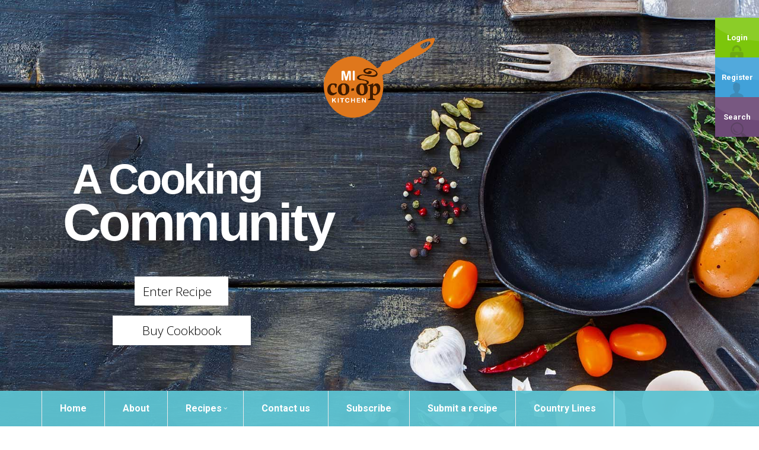

--- FILE ---
content_type: text/html; charset=UTF-8
request_url: https://micoopkitchen.com/home-2/
body_size: 20918
content:
<!doctype html>
<!--[if lt IE 7]> <html class="no-js lt-ie9 lt-ie8 lt-ie7" lang="en"> <![endif]-->
<!--[if IE 7]> <html class="no-js lt-ie9 lt-ie8" lang="en"> <![endif]-->
<!--[if IE 8]>  <html class="no-js lt-ie9" lang="en"> <![endif]-->
<!--[if gt IE 8]><!--> <html class="no-js" lang="en-US"> <!--<![endif]-->
<head>
	<meta charset="UTF-8">
	<meta name="viewport" content="width=device-width">
	<title>Home - MI Coop Kitchen</title>
	<link rel="profile" href="https://gmpg.org/xfn/11">
	<link rel="pingback" href="https://micoopkitchen.com/xmlrpc.php" />
	
	<meta name='robots' content='index, follow, max-image-preview:large, max-snippet:-1, max-video-preview:-1' />

	<!-- This site is optimized with the Yoast SEO plugin v26.7 - https://yoast.com/wordpress/plugins/seo/ -->
	<link rel="canonical" href="https://micoopkitchen.com/home-2/" />
	<meta property="og:locale" content="en_US" />
	<meta property="og:type" content="article" />
	<meta property="og:title" content="Home - MI Coop Kitchen" />
	<meta property="og:url" content="https://micoopkitchen.com/home-2/" />
	<meta property="og:site_name" content="MI Coop Kitchen" />
	<meta name="twitter:card" content="summary_large_image" />
	<script type="application/ld+json" class="yoast-schema-graph">{"@context":"https://schema.org","@graph":[{"@type":"WebPage","@id":"https://micoopkitchen.com/home-2/","url":"https://micoopkitchen.com/home-2/","name":"Home - MI Coop Kitchen","isPartOf":{"@id":"https://micoopkitchen.com/#website"},"datePublished":"2014-09-03T00:02:56+00:00","breadcrumb":{"@id":"https://micoopkitchen.com/home-2/#breadcrumb"},"inLanguage":"en-US","potentialAction":[{"@type":"ReadAction","target":["https://micoopkitchen.com/home-2/"]}]},{"@type":"BreadcrumbList","@id":"https://micoopkitchen.com/home-2/#breadcrumb","itemListElement":[{"@type":"ListItem","position":1,"name":"Home","item":"https://micoopkitchen.com/"},{"@type":"ListItem","position":2,"name":"Home"}]},{"@type":"WebSite","@id":"https://micoopkitchen.com/#website","url":"https://micoopkitchen.com/","name":"MI Coop Kitchen","description":"A Cooking COmmunity","potentialAction":[{"@type":"SearchAction","target":{"@type":"EntryPoint","urlTemplate":"https://micoopkitchen.com/?s={search_term_string}"},"query-input":{"@type":"PropertyValueSpecification","valueRequired":true,"valueName":"search_term_string"}}],"inLanguage":"en-US"}]}</script>
	<!-- / Yoast SEO plugin. -->


<link rel='dns-prefetch' href='//maps.googleapis.com' />
<link rel='dns-prefetch' href='//platform-api.sharethis.com' />
<link rel='dns-prefetch' href='//fonts.googleapis.com' />
<link rel="alternate" type="application/rss+xml" title="MI Coop Kitchen &raquo; Feed" href="https://micoopkitchen.com/feed/" />
<link rel="alternate" type="application/rss+xml" title="MI Coop Kitchen &raquo; Comments Feed" href="https://micoopkitchen.com/comments/feed/" />
<link rel="alternate" type="application/rss+xml" title="MI Coop Kitchen &raquo; Home Comments Feed" href="https://micoopkitchen.com/home-2/feed/" />
<link rel="alternate" title="oEmbed (JSON)" type="application/json+oembed" href="https://micoopkitchen.com/wp-json/oembed/1.0/embed?url=https%3A%2F%2Fmicoopkitchen.com%2Fhome-2%2F" />
<link rel="alternate" title="oEmbed (XML)" type="text/xml+oembed" href="https://micoopkitchen.com/wp-json/oembed/1.0/embed?url=https%3A%2F%2Fmicoopkitchen.com%2Fhome-2%2F&#038;format=xml" />
<style id='wp-img-auto-sizes-contain-inline-css' type='text/css'>
img:is([sizes=auto i],[sizes^="auto," i]){contain-intrinsic-size:3000px 1500px}
/*# sourceURL=wp-img-auto-sizes-contain-inline-css */
</style>
<link rel='stylesheet' id='prettyphoto-css' href='https://micoopkitchen.com/wp-content/plugins/prettyphoto-media/css/prettyPhoto.css?ver=3.1.4' type='text/css' media='screen' />
<style id='wp-emoji-styles-inline-css' type='text/css'>

	img.wp-smiley, img.emoji {
		display: inline !important;
		border: none !important;
		box-shadow: none !important;
		height: 1em !important;
		width: 1em !important;
		margin: 0 0.07em !important;
		vertical-align: -0.1em !important;
		background: none !important;
		padding: 0 !important;
	}
/*# sourceURL=wp-emoji-styles-inline-css */
</style>
<style id='wp-block-library-inline-css' type='text/css'>
:root{--wp-block-synced-color:#7a00df;--wp-block-synced-color--rgb:122,0,223;--wp-bound-block-color:var(--wp-block-synced-color);--wp-editor-canvas-background:#ddd;--wp-admin-theme-color:#007cba;--wp-admin-theme-color--rgb:0,124,186;--wp-admin-theme-color-darker-10:#006ba1;--wp-admin-theme-color-darker-10--rgb:0,107,160.5;--wp-admin-theme-color-darker-20:#005a87;--wp-admin-theme-color-darker-20--rgb:0,90,135;--wp-admin-border-width-focus:2px}@media (min-resolution:192dpi){:root{--wp-admin-border-width-focus:1.5px}}.wp-element-button{cursor:pointer}:root .has-very-light-gray-background-color{background-color:#eee}:root .has-very-dark-gray-background-color{background-color:#313131}:root .has-very-light-gray-color{color:#eee}:root .has-very-dark-gray-color{color:#313131}:root .has-vivid-green-cyan-to-vivid-cyan-blue-gradient-background{background:linear-gradient(135deg,#00d084,#0693e3)}:root .has-purple-crush-gradient-background{background:linear-gradient(135deg,#34e2e4,#4721fb 50%,#ab1dfe)}:root .has-hazy-dawn-gradient-background{background:linear-gradient(135deg,#faaca8,#dad0ec)}:root .has-subdued-olive-gradient-background{background:linear-gradient(135deg,#fafae1,#67a671)}:root .has-atomic-cream-gradient-background{background:linear-gradient(135deg,#fdd79a,#004a59)}:root .has-nightshade-gradient-background{background:linear-gradient(135deg,#330968,#31cdcf)}:root .has-midnight-gradient-background{background:linear-gradient(135deg,#020381,#2874fc)}:root{--wp--preset--font-size--normal:16px;--wp--preset--font-size--huge:42px}.has-regular-font-size{font-size:1em}.has-larger-font-size{font-size:2.625em}.has-normal-font-size{font-size:var(--wp--preset--font-size--normal)}.has-huge-font-size{font-size:var(--wp--preset--font-size--huge)}.has-text-align-center{text-align:center}.has-text-align-left{text-align:left}.has-text-align-right{text-align:right}.has-fit-text{white-space:nowrap!important}#end-resizable-editor-section{display:none}.aligncenter{clear:both}.items-justified-left{justify-content:flex-start}.items-justified-center{justify-content:center}.items-justified-right{justify-content:flex-end}.items-justified-space-between{justify-content:space-between}.screen-reader-text{border:0;clip-path:inset(50%);height:1px;margin:-1px;overflow:hidden;padding:0;position:absolute;width:1px;word-wrap:normal!important}.screen-reader-text:focus{background-color:#ddd;clip-path:none;color:#444;display:block;font-size:1em;height:auto;left:5px;line-height:normal;padding:15px 23px 14px;text-decoration:none;top:5px;width:auto;z-index:100000}html :where(.has-border-color){border-style:solid}html :where([style*=border-top-color]){border-top-style:solid}html :where([style*=border-right-color]){border-right-style:solid}html :where([style*=border-bottom-color]){border-bottom-style:solid}html :where([style*=border-left-color]){border-left-style:solid}html :where([style*=border-width]){border-style:solid}html :where([style*=border-top-width]){border-top-style:solid}html :where([style*=border-right-width]){border-right-style:solid}html :where([style*=border-bottom-width]){border-bottom-style:solid}html :where([style*=border-left-width]){border-left-style:solid}html :where(img[class*=wp-image-]){height:auto;max-width:100%}:where(figure){margin:0 0 1em}html :where(.is-position-sticky){--wp-admin--admin-bar--position-offset:var(--wp-admin--admin-bar--height,0px)}@media screen and (max-width:600px){html :where(.is-position-sticky){--wp-admin--admin-bar--position-offset:0px}}

/*# sourceURL=wp-block-library-inline-css */
</style><link rel='stylesheet' id='wc-blocks-style-css' href='https://micoopkitchen.com/wp-content/plugins/woocommerce/assets/client/blocks/wc-blocks.css?ver=wc-10.4.3' type='text/css' media='all' />
<style id='global-styles-inline-css' type='text/css'>
:root{--wp--preset--aspect-ratio--square: 1;--wp--preset--aspect-ratio--4-3: 4/3;--wp--preset--aspect-ratio--3-4: 3/4;--wp--preset--aspect-ratio--3-2: 3/2;--wp--preset--aspect-ratio--2-3: 2/3;--wp--preset--aspect-ratio--16-9: 16/9;--wp--preset--aspect-ratio--9-16: 9/16;--wp--preset--color--black: #000000;--wp--preset--color--cyan-bluish-gray: #abb8c3;--wp--preset--color--white: #ffffff;--wp--preset--color--pale-pink: #f78da7;--wp--preset--color--vivid-red: #cf2e2e;--wp--preset--color--luminous-vivid-orange: #ff6900;--wp--preset--color--luminous-vivid-amber: #fcb900;--wp--preset--color--light-green-cyan: #7bdcb5;--wp--preset--color--vivid-green-cyan: #00d084;--wp--preset--color--pale-cyan-blue: #8ed1fc;--wp--preset--color--vivid-cyan-blue: #0693e3;--wp--preset--color--vivid-purple: #9b51e0;--wp--preset--gradient--vivid-cyan-blue-to-vivid-purple: linear-gradient(135deg,rgb(6,147,227) 0%,rgb(155,81,224) 100%);--wp--preset--gradient--light-green-cyan-to-vivid-green-cyan: linear-gradient(135deg,rgb(122,220,180) 0%,rgb(0,208,130) 100%);--wp--preset--gradient--luminous-vivid-amber-to-luminous-vivid-orange: linear-gradient(135deg,rgb(252,185,0) 0%,rgb(255,105,0) 100%);--wp--preset--gradient--luminous-vivid-orange-to-vivid-red: linear-gradient(135deg,rgb(255,105,0) 0%,rgb(207,46,46) 100%);--wp--preset--gradient--very-light-gray-to-cyan-bluish-gray: linear-gradient(135deg,rgb(238,238,238) 0%,rgb(169,184,195) 100%);--wp--preset--gradient--cool-to-warm-spectrum: linear-gradient(135deg,rgb(74,234,220) 0%,rgb(151,120,209) 20%,rgb(207,42,186) 40%,rgb(238,44,130) 60%,rgb(251,105,98) 80%,rgb(254,248,76) 100%);--wp--preset--gradient--blush-light-purple: linear-gradient(135deg,rgb(255,206,236) 0%,rgb(152,150,240) 100%);--wp--preset--gradient--blush-bordeaux: linear-gradient(135deg,rgb(254,205,165) 0%,rgb(254,45,45) 50%,rgb(107,0,62) 100%);--wp--preset--gradient--luminous-dusk: linear-gradient(135deg,rgb(255,203,112) 0%,rgb(199,81,192) 50%,rgb(65,88,208) 100%);--wp--preset--gradient--pale-ocean: linear-gradient(135deg,rgb(255,245,203) 0%,rgb(182,227,212) 50%,rgb(51,167,181) 100%);--wp--preset--gradient--electric-grass: linear-gradient(135deg,rgb(202,248,128) 0%,rgb(113,206,126) 100%);--wp--preset--gradient--midnight: linear-gradient(135deg,rgb(2,3,129) 0%,rgb(40,116,252) 100%);--wp--preset--font-size--small: 13px;--wp--preset--font-size--medium: 20px;--wp--preset--font-size--large: 36px;--wp--preset--font-size--x-large: 42px;--wp--preset--spacing--20: 0.44rem;--wp--preset--spacing--30: 0.67rem;--wp--preset--spacing--40: 1rem;--wp--preset--spacing--50: 1.5rem;--wp--preset--spacing--60: 2.25rem;--wp--preset--spacing--70: 3.38rem;--wp--preset--spacing--80: 5.06rem;--wp--preset--shadow--natural: 6px 6px 9px rgba(0, 0, 0, 0.2);--wp--preset--shadow--deep: 12px 12px 50px rgba(0, 0, 0, 0.4);--wp--preset--shadow--sharp: 6px 6px 0px rgba(0, 0, 0, 0.2);--wp--preset--shadow--outlined: 6px 6px 0px -3px rgb(255, 255, 255), 6px 6px rgb(0, 0, 0);--wp--preset--shadow--crisp: 6px 6px 0px rgb(0, 0, 0);}:where(.is-layout-flex){gap: 0.5em;}:where(.is-layout-grid){gap: 0.5em;}body .is-layout-flex{display: flex;}.is-layout-flex{flex-wrap: wrap;align-items: center;}.is-layout-flex > :is(*, div){margin: 0;}body .is-layout-grid{display: grid;}.is-layout-grid > :is(*, div){margin: 0;}:where(.wp-block-columns.is-layout-flex){gap: 2em;}:where(.wp-block-columns.is-layout-grid){gap: 2em;}:where(.wp-block-post-template.is-layout-flex){gap: 1.25em;}:where(.wp-block-post-template.is-layout-grid){gap: 1.25em;}.has-black-color{color: var(--wp--preset--color--black) !important;}.has-cyan-bluish-gray-color{color: var(--wp--preset--color--cyan-bluish-gray) !important;}.has-white-color{color: var(--wp--preset--color--white) !important;}.has-pale-pink-color{color: var(--wp--preset--color--pale-pink) !important;}.has-vivid-red-color{color: var(--wp--preset--color--vivid-red) !important;}.has-luminous-vivid-orange-color{color: var(--wp--preset--color--luminous-vivid-orange) !important;}.has-luminous-vivid-amber-color{color: var(--wp--preset--color--luminous-vivid-amber) !important;}.has-light-green-cyan-color{color: var(--wp--preset--color--light-green-cyan) !important;}.has-vivid-green-cyan-color{color: var(--wp--preset--color--vivid-green-cyan) !important;}.has-pale-cyan-blue-color{color: var(--wp--preset--color--pale-cyan-blue) !important;}.has-vivid-cyan-blue-color{color: var(--wp--preset--color--vivid-cyan-blue) !important;}.has-vivid-purple-color{color: var(--wp--preset--color--vivid-purple) !important;}.has-black-background-color{background-color: var(--wp--preset--color--black) !important;}.has-cyan-bluish-gray-background-color{background-color: var(--wp--preset--color--cyan-bluish-gray) !important;}.has-white-background-color{background-color: var(--wp--preset--color--white) !important;}.has-pale-pink-background-color{background-color: var(--wp--preset--color--pale-pink) !important;}.has-vivid-red-background-color{background-color: var(--wp--preset--color--vivid-red) !important;}.has-luminous-vivid-orange-background-color{background-color: var(--wp--preset--color--luminous-vivid-orange) !important;}.has-luminous-vivid-amber-background-color{background-color: var(--wp--preset--color--luminous-vivid-amber) !important;}.has-light-green-cyan-background-color{background-color: var(--wp--preset--color--light-green-cyan) !important;}.has-vivid-green-cyan-background-color{background-color: var(--wp--preset--color--vivid-green-cyan) !important;}.has-pale-cyan-blue-background-color{background-color: var(--wp--preset--color--pale-cyan-blue) !important;}.has-vivid-cyan-blue-background-color{background-color: var(--wp--preset--color--vivid-cyan-blue) !important;}.has-vivid-purple-background-color{background-color: var(--wp--preset--color--vivid-purple) !important;}.has-black-border-color{border-color: var(--wp--preset--color--black) !important;}.has-cyan-bluish-gray-border-color{border-color: var(--wp--preset--color--cyan-bluish-gray) !important;}.has-white-border-color{border-color: var(--wp--preset--color--white) !important;}.has-pale-pink-border-color{border-color: var(--wp--preset--color--pale-pink) !important;}.has-vivid-red-border-color{border-color: var(--wp--preset--color--vivid-red) !important;}.has-luminous-vivid-orange-border-color{border-color: var(--wp--preset--color--luminous-vivid-orange) !important;}.has-luminous-vivid-amber-border-color{border-color: var(--wp--preset--color--luminous-vivid-amber) !important;}.has-light-green-cyan-border-color{border-color: var(--wp--preset--color--light-green-cyan) !important;}.has-vivid-green-cyan-border-color{border-color: var(--wp--preset--color--vivid-green-cyan) !important;}.has-pale-cyan-blue-border-color{border-color: var(--wp--preset--color--pale-cyan-blue) !important;}.has-vivid-cyan-blue-border-color{border-color: var(--wp--preset--color--vivid-cyan-blue) !important;}.has-vivid-purple-border-color{border-color: var(--wp--preset--color--vivid-purple) !important;}.has-vivid-cyan-blue-to-vivid-purple-gradient-background{background: var(--wp--preset--gradient--vivid-cyan-blue-to-vivid-purple) !important;}.has-light-green-cyan-to-vivid-green-cyan-gradient-background{background: var(--wp--preset--gradient--light-green-cyan-to-vivid-green-cyan) !important;}.has-luminous-vivid-amber-to-luminous-vivid-orange-gradient-background{background: var(--wp--preset--gradient--luminous-vivid-amber-to-luminous-vivid-orange) !important;}.has-luminous-vivid-orange-to-vivid-red-gradient-background{background: var(--wp--preset--gradient--luminous-vivid-orange-to-vivid-red) !important;}.has-very-light-gray-to-cyan-bluish-gray-gradient-background{background: var(--wp--preset--gradient--very-light-gray-to-cyan-bluish-gray) !important;}.has-cool-to-warm-spectrum-gradient-background{background: var(--wp--preset--gradient--cool-to-warm-spectrum) !important;}.has-blush-light-purple-gradient-background{background: var(--wp--preset--gradient--blush-light-purple) !important;}.has-blush-bordeaux-gradient-background{background: var(--wp--preset--gradient--blush-bordeaux) !important;}.has-luminous-dusk-gradient-background{background: var(--wp--preset--gradient--luminous-dusk) !important;}.has-pale-ocean-gradient-background{background: var(--wp--preset--gradient--pale-ocean) !important;}.has-electric-grass-gradient-background{background: var(--wp--preset--gradient--electric-grass) !important;}.has-midnight-gradient-background{background: var(--wp--preset--gradient--midnight) !important;}.has-small-font-size{font-size: var(--wp--preset--font-size--small) !important;}.has-medium-font-size{font-size: var(--wp--preset--font-size--medium) !important;}.has-large-font-size{font-size: var(--wp--preset--font-size--large) !important;}.has-x-large-font-size{font-size: var(--wp--preset--font-size--x-large) !important;}
/*# sourceURL=global-styles-inline-css */
</style>

<style id='classic-theme-styles-inline-css' type='text/css'>
/*! This file is auto-generated */
.wp-block-button__link{color:#fff;background-color:#32373c;border-radius:9999px;box-shadow:none;text-decoration:none;padding:calc(.667em + 2px) calc(1.333em + 2px);font-size:1.125em}.wp-block-file__button{background:#32373c;color:#fff;text-decoration:none}
/*# sourceURL=/wp-includes/css/classic-themes.min.css */
</style>
<link rel='stylesheet' id='bbp-default-css' href='https://micoopkitchen.com/wp-content/plugins/bbpress/templates/default/css/bbpress.min.css?ver=2.6.14' type='text/css' media='all' />
<link rel='stylesheet' id='contact-form-7-css' href='https://micoopkitchen.com/wp-content/plugins/contact-form-7/includes/css/styles.css?ver=6.1.4' type='text/css' media='all' />
<link rel='stylesheet' id='gpp_shortcodes-css' href='https://micoopkitchen.com/wp-content/plugins/light-shortcode/includes/frontend/ls-shortcodes.css?ver=6.9' type='text/css' media='all' />
<link rel='stylesheet' id='gpp-sc-genericons-css' href='https://micoopkitchen.com/wp-content/plugins/light-shortcode/includes/frontend/genericons/genericons.css?ver=6.9' type='text/css' media='all' />
<link rel='stylesheet' id='woocommerce-layout-css' href='https://micoopkitchen.com/wp-content/plugins/woocommerce/assets/css/woocommerce-layout.css?ver=10.4.3' type='text/css' media='all' />
<link rel='stylesheet' id='woocommerce-smallscreen-css' href='https://micoopkitchen.com/wp-content/plugins/woocommerce/assets/css/woocommerce-smallscreen.css?ver=10.4.3' type='text/css' media='only screen and (max-width: 768px)' />
<link rel='stylesheet' id='woocommerce-general-css' href='https://micoopkitchen.com/wp-content/plugins/woocommerce/assets/css/woocommerce.css?ver=10.4.3' type='text/css' media='all' />
<style id='woocommerce-inline-inline-css' type='text/css'>
.woocommerce form .form-row .required { visibility: visible; }
/*# sourceURL=woocommerce-inline-inline-css */
</style>
<link rel='stylesheet' id='wp-postratings-css' href='https://micoopkitchen.com/wp-content/plugins/wp-postratings/css/postratings-css.css?ver=1.91.2' type='text/css' media='all' />
<link rel='stylesheet' id='parent-style-css' href='https://micoopkitchen.com/wp-content/themes/talisa/style.css?ver=6.9' type='text/css' media='all' />
<link rel='stylesheet' id='child-style-css' href='https://micoopkitchen.com/wp-content/themes/micoopkitchen/style.css?ver=6.9' type='text/css' media='all' />
<link rel='stylesheet' id='progression-style-css' href='https://micoopkitchen.com/wp-content/themes/micoopkitchen/style.css?ver=6.9' type='text/css' media='all' />
<link rel='stylesheet' id='responsive-css' href='https://micoopkitchen.com/wp-content/themes/talisa/css/responsive.css?ver=6.9' type='text/css' media='all' />
<link rel='stylesheet' id='google-fonts-css' href='https://fonts.googleapis.com/css?family=Roboto%3A400%2C300%2C500%2C700%2C900%2C400italic%2C500italic%7CLeckerli+One&#038;ver=6.9' type='text/css' media='all' />
<script type="text/javascript" src="https://micoopkitchen.com/wp-includes/js/jquery/jquery.min.js?ver=3.7.1" id="jquery-core-js"></script>
<script type="text/javascript" src="https://micoopkitchen.com/wp-includes/js/jquery/jquery-migrate.min.js?ver=3.4.1" id="jquery-migrate-js"></script>
<script type="text/javascript" src="https://micoopkitchen.com/wp-content/plugins/revslider/public/assets/js/rbtools.min.js?ver=6.6.14" async id="tp-tools-js"></script>
<script type="text/javascript" src="https://micoopkitchen.com/wp-content/plugins/revslider/public/assets/js/rs6.min.js?ver=6.6.14" async id="revmin-js"></script>
<script type="text/javascript" src="https://micoopkitchen.com/wp-content/plugins/woocommerce/assets/js/jquery-blockui/jquery.blockUI.min.js?ver=2.7.0-wc.10.4.3" id="wc-jquery-blockui-js" defer="defer" data-wp-strategy="defer"></script>
<script type="text/javascript" id="wc-add-to-cart-js-extra">
/* <![CDATA[ */
var wc_add_to_cart_params = {"ajax_url":"/wp-admin/admin-ajax.php","wc_ajax_url":"/?wc-ajax=%%endpoint%%","i18n_view_cart":"View cart","cart_url":"https://micoopkitchen.com","is_cart":"","cart_redirect_after_add":"no"};
//# sourceURL=wc-add-to-cart-js-extra
/* ]]> */
</script>
<script type="text/javascript" src="https://micoopkitchen.com/wp-content/plugins/woocommerce/assets/js/frontend/add-to-cart.min.js?ver=10.4.3" id="wc-add-to-cart-js" defer="defer" data-wp-strategy="defer"></script>
<script type="text/javascript" src="https://micoopkitchen.com/wp-content/plugins/woocommerce/assets/js/js-cookie/js.cookie.min.js?ver=2.1.4-wc.10.4.3" id="wc-js-cookie-js" defer="defer" data-wp-strategy="defer"></script>
<script type="text/javascript" id="woocommerce-js-extra">
/* <![CDATA[ */
var woocommerce_params = {"ajax_url":"/wp-admin/admin-ajax.php","wc_ajax_url":"/?wc-ajax=%%endpoint%%","i18n_password_show":"Show password","i18n_password_hide":"Hide password"};
//# sourceURL=woocommerce-js-extra
/* ]]> */
</script>
<script type="text/javascript" src="https://micoopkitchen.com/wp-content/plugins/woocommerce/assets/js/frontend/woocommerce.min.js?ver=10.4.3" id="woocommerce-js" defer="defer" data-wp-strategy="defer"></script>
<script type="text/javascript" src="https://micoopkitchen.com/wp-content/themes/talisa/js/libs/modernizr-2.6.2.min.js?ver=20120206" id="modernizr-js"></script>
<script type="text/javascript" src="//platform-api.sharethis.com/js/sharethis.js#source=googleanalytics-wordpress#product=ga&amp;property=5ef25d1d0e78e500125682d6" id="googleanalytics-platform-sharethis-js"></script>
<link rel="https://api.w.org/" href="https://micoopkitchen.com/wp-json/" /><link rel="alternate" title="JSON" type="application/json" href="https://micoopkitchen.com/wp-json/wp/v2/pages/9" /><link rel="EditURI" type="application/rsd+xml" title="RSD" href="https://micoopkitchen.com/xmlrpc.php?rsd" />
<meta name="generator" content="WordPress 6.9" />
<meta name="generator" content="WooCommerce 10.4.3" />
<link rel='shortlink' href='https://micoopkitchen.com/?p=9' />
<style type="text/css">
#widget-area {background-color:#adb1b3;}
footer {background-color:#2e3030;}
	body #logo, body #logo img {width:200px;}
	body ul#header-login-pro {top:30px;}
	#nav-container {background-color:#5dc3d2;}
	a, h2 a:hover, h3 a:hover, h4 a:hover, h5 a:hover, h6 a:hover {color:#5dc3d2;}
	a:hover {color:#49a0ad;}
	header { background-color:#666666; }
	#main, #page-title {background-color:#ffffff;}
	.sf-menu ul {background:#df771c;}
	.sf-menu li.current-menu-item a, .sf-menu li.current-menu-item a:visited, body.single-post .current_page_parent a, body.single-vehicle .menu-item-type-custom a, body.post-type-archive-vehicle .menu-item-type-custom a, body.tax-vehicle_type .menu-item-type-custom a, body .current-portfolio-ancestor a {
		background:#df771c; }
	.sf-menu a:hover, .sf-menu li a:hover, .sf-menu a:hover, .sf-menu a:visited:hover, .sf-menu li.sfHover a, .sf-menu li.sfHover a:visited {
		background:#df771c; }
	.sf-menu li li:last-child  a {border-right:none;}
	.sf-menu li:last-child a { border-right:1px solid #ffffff; }
	.sf-menu a {
		color:#ffffff;
		border-left:1px solid #ebebeb; }
	.sf-menu li.current-menu-item a, .sf-menu li.current-menu-item a:visited, body.single-post .current_page_parent a, body.single-vehicle .menu-item-type-custom a, body.post-type-archive-vehicle .menu-item-type-custom a, body.tax-vehicle_type .menu-item-type-custom a, body .current-portfolio-ancestor a {	
		color:#ebebeb; }
	.sf-menu a:hover, .sf-menu li a:hover, .sf-menu a:hover, .sf-menu a:visited:hover, .sf-menu li.sfHover a, .sf-menu li.sfHover a:visited {
		color:#ebebeb; } 
	.sf-menu ul li a, .sf-menu ul li a:visited {color:#ebebeb;  }
	.sf-menu li.sfHover li a, .sf-menu li.sfHover li a:visited, .sf-menu li.sfHover li li a, .sf-menu li.sfHover li li a:visited, .sf-menu li.sfHover li li li a, .sf-menu li.sfHover li li li a:visited, .sf-menu li.sfHover li li li li a, .sf-menu li.sfHover li li li li a:visited { color:#ebebeb;}
	header #logo { margin-top:60px; margin-bottom:60px; }
	#sidebar {   background:#f7f7f7;}
	a.share-button-pro, a.share-button-pro-grey, .share-button-pro, #category-talisa-pro ul a, #cuisine-talisa-pro ul a, a.comment-reply-link, .acf-form-submit input.button,
	a.more-link, body a.progression-button, body input.wpcf7-submit, body input#submit, body a.ls-sc-button.default { color:#ffffff; background-color:#df771c; }
	body .talisa-button a { color:#ffffff; }
	.share-button-pro:hover, .favorite-button-pro.is-favorite, #category-talisa-pro ul a:hover, #cuisine-talisa-pro ul a:hover, body a.progression-button.secondary-button:hover,
	body #main a.ls-sc-button.secondary:hover, body a.progression-button.secondary-button:hover,
	body #main a.ls-sc-button.secondary:hover .ls-sc-button-inner, body a.comment-reply-link:hover,  #tags-pro a:hover, .acf-form-submit input.button:hover, a.more-link:hover, body a.progression-button:hover, body input.wpcf7-submit:hover, body input#submit:hover, body a.ls-sc-button.default:hover { color:#ffffff; background-color:#adb1b3; }
	body .talisa-button a { background-color:#b8023b; }
	body .talisa-button a:hover { color:#ffffff; background-color:#990332; }
	ul#taxonomy_pro_recipe li a { color:#bbbbbb; border:1px solid #dddddd; background-color:#fafafa; }
	ul#taxonomy_pro_recipe li.current-cat a, ul#taxonomy_pro_recipe li a:hover { color:#ffffff; border-color:#5dc3d2; background-color:#5dc3d2; }
	body, .author-meta-pro { color:#919699; }
	#page-title h1 { color:#919699; }
	h1, h2, h3, h4, h5 ,h6, h1 a, h2 a, h3 a, h4 a, h5 a, h6 a, #category-talisa-pro span, #cuisine-talisa-pro span { color:#919699; }
	body.page #respond {display:none;}</style>
    	<noscript><style>.woocommerce-product-gallery{ opacity: 1 !important; }</style></noscript>
	<style type="text/css">.recentcomments a{display:inline !important;padding:0 !important;margin:0 !important;}</style><script>
(function() {
	(function (i, s, o, g, r, a, m) {
		i['GoogleAnalyticsObject'] = r;
		i[r] = i[r] || function () {
				(i[r].q = i[r].q || []).push(arguments)
			}, i[r].l = 1 * new Date();
		a = s.createElement(o),
			m = s.getElementsByTagName(o)[0];
		a.async = 1;
		a.src = g;
		m.parentNode.insertBefore(a, m)
	})(window, document, 'script', 'https://google-analytics.com/analytics.js', 'ga');

	ga('create', 'UA-77243169-1', 'auto');
			ga('send', 'pageview');
	})();
</script>
<meta name="generator" content="Powered by Slider Revolution 6.6.14 - responsive, Mobile-Friendly Slider Plugin for WordPress with comfortable drag and drop interface." />
<link rel="icon" href="https://micoopkitchen.com/wp-content/uploads/2016/06/cropped-favicon-32x32.png" sizes="32x32" />
<link rel="icon" href="https://micoopkitchen.com/wp-content/uploads/2016/06/cropped-favicon-192x192.png" sizes="192x192" />
<link rel="apple-touch-icon" href="https://micoopkitchen.com/wp-content/uploads/2016/06/cropped-favicon-180x180.png" />
<meta name="msapplication-TileImage" content="https://micoopkitchen.com/wp-content/uploads/2016/06/cropped-favicon-270x270.png" />
<script>function setREVStartSize(e){
			//window.requestAnimationFrame(function() {
				window.RSIW = window.RSIW===undefined ? window.innerWidth : window.RSIW;
				window.RSIH = window.RSIH===undefined ? window.innerHeight : window.RSIH;
				try {
					var pw = document.getElementById(e.c).parentNode.offsetWidth,
						newh;
					pw = pw===0 || isNaN(pw) || (e.l=="fullwidth" || e.layout=="fullwidth") ? window.RSIW : pw;
					e.tabw = e.tabw===undefined ? 0 : parseInt(e.tabw);
					e.thumbw = e.thumbw===undefined ? 0 : parseInt(e.thumbw);
					e.tabh = e.tabh===undefined ? 0 : parseInt(e.tabh);
					e.thumbh = e.thumbh===undefined ? 0 : parseInt(e.thumbh);
					e.tabhide = e.tabhide===undefined ? 0 : parseInt(e.tabhide);
					e.thumbhide = e.thumbhide===undefined ? 0 : parseInt(e.thumbhide);
					e.mh = e.mh===undefined || e.mh=="" || e.mh==="auto" ? 0 : parseInt(e.mh,0);
					if(e.layout==="fullscreen" || e.l==="fullscreen")
						newh = Math.max(e.mh,window.RSIH);
					else{
						e.gw = Array.isArray(e.gw) ? e.gw : [e.gw];
						for (var i in e.rl) if (e.gw[i]===undefined || e.gw[i]===0) e.gw[i] = e.gw[i-1];
						e.gh = e.el===undefined || e.el==="" || (Array.isArray(e.el) && e.el.length==0)? e.gh : e.el;
						e.gh = Array.isArray(e.gh) ? e.gh : [e.gh];
						for (var i in e.rl) if (e.gh[i]===undefined || e.gh[i]===0) e.gh[i] = e.gh[i-1];
											
						var nl = new Array(e.rl.length),
							ix = 0,
							sl;
						e.tabw = e.tabhide>=pw ? 0 : e.tabw;
						e.thumbw = e.thumbhide>=pw ? 0 : e.thumbw;
						e.tabh = e.tabhide>=pw ? 0 : e.tabh;
						e.thumbh = e.thumbhide>=pw ? 0 : e.thumbh;
						for (var i in e.rl) nl[i] = e.rl[i]<window.RSIW ? 0 : e.rl[i];
						sl = nl[0];
						for (var i in nl) if (sl>nl[i] && nl[i]>0) { sl = nl[i]; ix=i;}
						var m = pw>(e.gw[ix]+e.tabw+e.thumbw) ? 1 : (pw-(e.tabw+e.thumbw)) / (e.gw[ix]);
						newh =  (e.gh[ix] * m) + (e.tabh + e.thumbh);
					}
					var el = document.getElementById(e.c);
					if (el!==null && el) el.style.height = newh+"px";
					el = document.getElementById(e.c+"_wrapper");
					if (el!==null && el) {
						el.style.height = newh+"px";
						el.style.display = "block";
					}
				} catch(e){
					console.log("Failure at Presize of Slider:" + e)
				}
			//});
		  };</script>
				<style type="text/css" id="c4wp-checkout-css">
					.woocommerce-checkout .c4wp_captcha_field {
						margin-bottom: 10px;
						margin-top: 15px;
						position: relative;
						display: inline-block;
					}
				</style>
								<style type="text/css" id="c4wp-v3-lp-form-css">
					.login #login, .login #lostpasswordform {
						min-width: 350px !important;
					}
					.wpforms-field-c4wp iframe {
						width: 100% !important;
					}
				</style>
							<style type="text/css" id="c4wp-v3-lp-form-css">
				.login #login, .login #lostpasswordform {
					min-width: 350px !important;
				}
				.wpforms-field-c4wp iframe {
					width: 100% !important;
				}
			</style>
			<link rel='stylesheet' id='rs-plugin-settings-css' href='https://micoopkitchen.com/wp-content/plugins/revslider/public/assets/css/rs6.css?ver=6.6.14' type='text/css' media='all' />
<style id='rs-plugin-settings-inline-css' type='text/css'>
		#rev_slider_1_1_wrapper rs-loader.spinner3 div{background-color:#FFFFFF !important}
/*# sourceURL=rs-plugin-settings-inline-css */
</style>
</head>
<body data-rsssl=1 class="wp-singular page-template page-template-homepage page-template-homepage-php page page-id-9 wp-theme-talisa wp-child-theme-micoopkitchen theme-talisa woocommerce-no-js">

<header>
	<div class="clearfix"></div>
		<div id="header-top">			<div id="logo-pro"><h1 id="logo"><a href="https://micoopkitchen.com/" title="MI Coop Kitchen" rel="home"><img src="https://micoopkitchen.com/wp-content/uploads/2016/03/mi_coop_kitchen_logo.png" alt="MI Coop Kitchen" width="200" /></a></h1></div>
							<div id="pro-home-slider">
			<!-- START Talisa Homepage REVOLUTION SLIDER 6.6.14 --><p class="rs-p-wp-fix"></p>
			<rs-module-wrap id="rev_slider_1_1_wrapper" data-source="gallery" style="visibility:hidden;background:#E9E9E9;padding:0;">
				<rs-module id="rev_slider_1_1" style="" data-version="6.6.14">
					<rs-slides style="overflow: hidden; position: absolute;">
						<rs-slide style="position: absolute;" data-key="rs-1" data-title="Slide 1" data-anim="ms:600;" data-in="o:0;" data-out="a:false;">
							<img fetchpriority="high" decoding="async" src="//micoopkitchen.com/wp-content/plugins/revslider/public/assets/assets/dummy.png" alt="" title="micoopkitchenbck" width="1600" height="1066" class="rev-slidebg tp-rs-img rs-lazyload" data-lazyload="//micoopkitchen.com/wp-content/uploads/2016/02/micoopkitchenbck.jpg" data-bg="p:left center;" data-no-retina>
<!--
							--><a
								id="slider-1-slide-1-layer-1" 
								class="rs-layer talisa-heading"
								href="" target="_self"
								data-type="text"
								data-color="rgba(255,255,255,1)"
								data-rsp_ch="on"
								data-xy="x:c;xo:-441px;y:c;yo:-81px;"
								data-text="w:normal;s:100;l:60;ls:-5px;fw:900;"
								data-dim="w:574px;"
								data-frame_0="sX:0.75;sY:0.75;"
								data-frame_1="st:450;"
								data-frame_999="o:0;e:nothing;st:w;"
								style="z-index:8;font-family:'Arial';text-shadow:10px 10px 25px rgba(0, 0, 0, 0.35);"
							>A Cooking  
							</a><!--

							--><a
								id="slider-1-slide-1-layer-3" 
								class="rs-layer rev-btn"
								href="https://www.amazon.com/Best-Michigan-Country-Lines-Cookbook/dp/B0CH26RVBQ/ref=sr_1_1?crid=1MR6YHXM0QBN9&keywords=country+lines+cookbook&qid=1697830710&sprefix=country+lines+co%2Caps%2C78&sr=8-1" target="_blank" rel="noopener"
								data-type="text"
								data-color="#000000"
								data-rsp_ch="on"
								data-xy="x:c;xo:-469px;y:c;yo:278px;"
								data-text="w:normal;s:30;l:70;fw:300;a:center;"
								data-dim="w:327px;"
								data-padding="r:20;l:20;"
								data-frame_1="st:1050;"
								data-frame_999="o:0;st:w;"
								data-frame_hover="c:#fff;bgc:#000;bor:0px,0px,0px,0px;"
								style="z-index:9;background-color:rgba(255,255,255,1);font-family:'Open Sans';"
							>Buy Cookbook 
							</a><!--

							--><rs-layer
								id="slider-1-slide-1-layer-5" 
								class="talisa-heading"
								data-type="text"
								data-color="rgba(255,255,255,1)"
								data-rsp_ch="on"
								data-xy="x:150px;y:392px;"
								data-text="w:normal;s:125;l:60;ls:-5px;fw:900;"
								data-dim="w:574px;"
								data-frame_1="e:power2.inOut;st:850;"
								data-frame_999="o:0;e:nothing;st:w;"
								style="z-index:6;font-family:'Arial';text-shadow:10px 10px 25px rgba(0, 0, 0, 0.35);"
							>Community 
							</rs-layer><!--

							--><a
								id="slider-1-slide-1-layer-9" 
								class="rs-layer largewhitebg"
								href="https://www.micoopkitchen.com/submit-a-recipe/" target="_blank" rel="noopener"
								data-type="text"
								data-color="rgba(0,0,0,1)"
								data-rsp_ch="on"
								data-xy="x:320px;y:550px;"
								data-text="w:normal;s:30;l:70;fw:300;"
								data-dim="w:222px;h:70px;"
								data-padding="r:20;l:20;"
								data-frame_1="e:power2.inOut;st:850;"
								data-frame_999="o:0;e:nothing;st:w;"
								style="z-index:7;background-color:rgba(255,255,255,1);font-family:'Open Sans';position:absolute;-webkit-border-radius:0px;-moz-border-radius:0px;"
							>Enter Recipe 
							</a><!--
-->						</rs-slide>
						<rs-slide style="position: absolute;" data-key="rs-77" data-title="Slide" data-anim="adpr:false;">
							<img decoding="async" src="//micoopkitchen.com/wp-content/plugins/revslider/public/assets/assets/dummy.png" alt="Slide" title="Home" class="rev-slidebg tp-rs-img rs-lazyload" data-lazyload="//micoopkitchen.com/wp-content/plugins/revslider/public/assets/assets/transparent.png" data-no-retina>
<!---->						</rs-slide>
					</rs-slides>
				</rs-module>
				<script>
					setREVStartSize({c: 'rev_slider_1_1',rl:[1240,1024,778,480],el:[800],gw:[1800],gh:[800],type:'standard',justify:'',layout:'fullscreen',offsetContainer:'',offset:'',mh:"0"});if (window.RS_MODULES!==undefined && window.RS_MODULES.modules!==undefined && window.RS_MODULES.modules["revslider11"]!==undefined) {window.RS_MODULES.modules["revslider11"].once = false;window.revapi1 = undefined;if (window.RS_MODULES.checkMinimal!==undefined) window.RS_MODULES.checkMinimal()}
				</script>
			</rs-module-wrap>
			<!-- END REVOLUTION SLIDER -->

</div>
		</div><!-- close #header-top -->
						<nav>
			<div id="nav-container">
				<div class="width-container">
					<div class="menu-main-navigation-container"><ul id="menu-main-navigation" class="sf-menu"><li id="menu-item-2509" class="menu-item menu-item-type-custom menu-item-object-custom menu-item-home menu-item-2509"><a href="https://micoopkitchen.com/">Home</a></li>
<li id="menu-item-2528" class="menu-item menu-item-type-post_type menu-item-object-page menu-item-2528"><a href="https://micoopkitchen.com/about-2/">About</a></li>
<li id="menu-item-2532" class="menu-item menu-item-type-post_type menu-item-object-page menu-item-has-children menu-item-2532"><a href="https://micoopkitchen.com/recipes/">Recipes</a>
<ul class="sub-menu">
	<li id="menu-item-2511" class="menu-item menu-item-type-taxonomy menu-item-object-recipe_type menu-item-2511"><a href="https://micoopkitchen.com/recipe_type/appetizer/">Appetizer</a></li>
	<li id="menu-item-2518" class="menu-item menu-item-type-taxonomy menu-item-object-recipe_type menu-item-2518"><a href="https://micoopkitchen.com/recipe_type/dessert/">Dessert</a></li>
	<li id="menu-item-2512" class="menu-item menu-item-type-taxonomy menu-item-object-recipe_type menu-item-2512"><a href="https://micoopkitchen.com/recipe_type/lunch/">Lunch</a></li>
	<li id="menu-item-2516" class="menu-item menu-item-type-taxonomy menu-item-object-recipe_type menu-item-2516"><a href="https://micoopkitchen.com/recipe_type/main-dishes/">Main Dishes</a></li>
	<li id="menu-item-2517" class="menu-item menu-item-type-taxonomy menu-item-object-recipe_type menu-item-2517"><a href="https://micoopkitchen.com/recipe_type/side-dishes/">Side Dishes</a></li>
	<li id="menu-item-2650" class="menu-item menu-item-type-taxonomy menu-item-object-recipe_type menu-item-2650"><a href="https://micoopkitchen.com/recipe_type/featured-guest-chef/">Featured Guest Chef</a></li>
	<li id="menu-item-2513" class="menu-item menu-item-type-taxonomy menu-item-object-recipe_type menu-item-2513"><a href="https://micoopkitchen.com/recipe_type/videos/">Videos</a></li>
</ul>
</li>
<li id="menu-item-2530" class="menu-item menu-item-type-post_type menu-item-object-page menu-item-2530"><a href="https://micoopkitchen.com/contact-us-2/">Contact us</a></li>
<li id="menu-item-2545" class="menu-item menu-item-type-post_type menu-item-object-page menu-item-2545"><a href="https://micoopkitchen.com/subscribe/">Subscribe</a></li>
<li id="menu-item-2515" class="menu-item menu-item-type-post_type menu-item-object-page menu-item-2515"><a href="https://micoopkitchen.com/submit-a-recipe/">Submit a recipe</a></li>
<li id="menu-item-3695" class="menu-item menu-item-type-custom menu-item-object-custom menu-item-3695"><a href="http://www.countrylines.com/">Country Lines</a></li>
</ul></div>				</div>
			<div class="clearfix"></div>
			</div>
		</nav>
			<div class="clearfix"></div>
	<ul id="header-login-pro">
			<li class="header-login-pro"><a href="https://micoopkitchen.com/wp-login.php?redirect_to=https%3A%2F%2Fmicoopkitchen.com%2Fhome-2%2F">Login</a></li>
	 
			<li class="header-registration-pro"><a href=" https://micoopkitchen.com/wp-login.php?action=register">Register</a></li>
	 
	<li class="header-favorites-pro"><a href="https://micoopkitchen.com/recipes/">Search</a></li>
</ul>		
				<script type='text/javascript'>jQuery(document).ready(function($) {  'use strict';  $("header").backstretch([ "https://micoopkitchen.com/wp-content/uploads/2016/02/header3.jpg" ],{ fade: 750, }); }); </script>
			
</header>


<div id="main">
	<div id="homepage-content">
		<div class="width-container">
			
			<!-- this code pull in the homepage content -->
													<div class="clearfix"></div>
			
												<ul class="container-menu-pro">
			
							<li id="post-6274" class="post-6274 recipe type-recipe status-publish format-standard has-post-thumbnail hentry recipe_type-soups recipe_cuisine-global-comfort-foods recipe_ingredients-sausage">
	<div class="featured-menu-image">
				<a href="https://micoopkitchen.com/recipes/linseneintopf-one-pot-german-lentil-stew/"><img width="800" height="475" src="https://micoopkitchen.com/wp-content/uploads/2026/01/Linseneintopf-800x475.jpg" class="attachment-progression-menu-home size-progression-menu-home wp-post-image" alt="German soup with sausage" decoding="async" loading="lazy" /></a>
				</div><!-- close .featured-menu-image -->
		
	<div class="container-menu-home-content">
		<div class="container-content-home-padding">
			<h2 class="menu-title-home"><a href="https://micoopkitchen.com/recipes/linseneintopf-one-pot-german-lentil-stew/">Linseneintopf (One-Pot German Lentil Stew)</a></h2>
						<div class="author-rating-pro">
				<div class="ratings-pro"><span><a href="https://micoopkitchen.com/recipes/linseneintopf-one-pot-german-lentil-stew/#respond">(Leave a review)</a></span></div>
			</div>
			<div class="clearfix"></div>
			<div class="menu-excerpt-home"><p>2 tablespoons canola oil 1 large onion (or 2 small), peeled and chopped into large cubes 1 medium/large potato, peeled and cut into large cubes 3 carrots, peeled and cut into round chunks 2 stalks celery, finely diced 2 cups water 1 cup brown or green lentils, rinsed 3 cups vegetable or beef broth 2 [&hellip;]</p>
</div><!-- close .blog-container-text -->
			<div class="author-meta-pro">
				<a href="https://micoopkitchen.com/author/gracenelson/" class="home-page-avatar">
					
					
										
											
																																	<img src="https://www.micoopkitchen.com/wp-content/uploads/2016/02/Cherryland.png" alt="Cherryland Electric Cooperative" class="co-op-image">
																																																													
					
												
									
					
					
				</a>
				Recipe by <a href="https://micoopkitchen.com/author/gracenelson/" title="Posts by Grace Nelson" rel="author">Grace Nelson</a>			</div>
		</div>
		<div class="clearfix"></div>
	</div>
	<div class="clearfix"></div>
</li>							<li id="post-6260" class="post-6260 recipe type-recipe status-publish format-standard has-post-thumbnail hentry recipe_type-main-dishes recipe_cuisine-global-comfort-foods recipe_ingredients-chicken">
	<div class="featured-menu-image">
				<a href="https://micoopkitchen.com/recipes/barbaras-csirkepaprikas-chicken-paprikas/"><img width="800" height="475" src="https://micoopkitchen.com/wp-content/uploads/2025/12/Barbaras-Chicken-Paprikash--800x475.jpg" class="attachment-progression-menu-home size-progression-menu-home wp-post-image" alt="Chicken Paprikash over egg noodles" decoding="async" loading="lazy" /></a>
				</div><!-- close .featured-menu-image -->
		
	<div class="container-menu-home-content">
		<div class="container-content-home-padding">
			<h2 class="menu-title-home"><a href="https://micoopkitchen.com/recipes/barbaras-csirkepaprikas-chicken-paprikas/">Barbara&#8217;s Chicken Paprikash</a></h2>
			<div class="time-menu-pro"><i class="fa fa-clock-o"></i> 60 minutes</div>			<div class="author-rating-pro">
				<div class="ratings-pro"><span><a href="https://micoopkitchen.com/recipes/barbaras-csirkepaprikas-chicken-paprikas/#respond">(Leave a review)</a></span></div>
			</div>
			<div class="clearfix"></div>
			<div class="menu-excerpt-home"><p>A Hungarian comfort food made with chicken, creamy paprika sauce, onions, egg noodles and sour cream.</p>
</div><!-- close .blog-container-text -->
			<div class="author-meta-pro">
				<a href="https://micoopkitchen.com/author/mylife5260/" class="home-page-avatar">
					
					
										
											
																																									<img src="https://www.micoopkitchen.com/wp-content/uploads/2016/02/Great-Lakes-Energy.png" alt="Great Lakes Energy Cooperative" class="co-op-image">
																																																					
					
												
									
					
					
				</a>
				Recipe by <a href="https://micoopkitchen.com/author/mylife5260/" title="Posts by mylife5260" rel="author">mylife5260</a>			</div>
		</div>
		<div class="clearfix"></div>
	</div>
	<div class="clearfix"></div>
</li>							<li id="post-6259" class="post-6259 recipe type-recipe status-publish format-standard has-post-thumbnail hentry recipe_type-main-dishes recipe_type-videos recipe_cuisine-global-comfort-foods recipe_ingredients-sausage">
	<div class="featured-menu-image">
				<a href="https://micoopkitchen.com/recipes/haluski/"><img width="800" height="475" src="https://micoopkitchen.com/wp-content/uploads/2025/12/Haluski_1-800x475.jpg" class="attachment-progression-menu-home size-progression-menu-home wp-post-image" alt="Haluski with cabbage and kielbasa" decoding="async" loading="lazy" /></a>
				</div><!-- close .featured-menu-image -->
		
	<div class="container-menu-home-content">
		<div class="container-content-home-padding">
			<h2 class="menu-title-home"><a href="https://micoopkitchen.com/recipes/haluski/">Haluski</a></h2>
			<div class="time-menu-pro"><i class="fa fa-clock-o"></i> 45 minutes</div>			<div class="author-rating-pro">
				<div class="ratings-pro"><span><a href="https://micoopkitchen.com/recipes/haluski/#respond">(Leave a review)</a></span></div>
			</div>
			<div class="clearfix"></div>
			<div class="menu-excerpt-home"><p>A quick and easy Eastern European comfort food, my version includes fried cabbage, noodles and kielbasa. </p>
</div><!-- close .blog-container-text -->
			<div class="author-meta-pro">
				<a href="https://micoopkitchen.com/author/adriennekral/" class="home-page-avatar">
					
					
										
											
																																																																									<img src="https://www.micoopkitchen.com/wp-content/uploads/2016/02/PIEG.png" alt="Presque Isle Electric & Gas Co-op" class="co-op-image">
																					
					
												
									
					
					
				</a>
				Recipe by <a href="https://micoopkitchen.com/author/adriennekral/" title="Posts by Adriennekral" rel="author">Adriennekral</a>			</div>
		</div>
		<div class="clearfix"></div>
	</div>
	<div class="clearfix"></div>
</li>							<li id="post-6258" class="post-6258 recipe type-recipe status-publish format-standard has-post-thumbnail hentry recipe_type-dessert recipe_cuisine-global-comfort-foods">
	<div class="featured-menu-image">
				<a href="https://micoopkitchen.com/recipes/irish-bread-pudding-with-whiskey-sauce/"><img width="800" height="475" src="https://micoopkitchen.com/wp-content/uploads/2025/12/Irish-Bread-Pudding-with-Whiskey-Sauce-800x475.jpg" class="attachment-progression-menu-home size-progression-menu-home wp-post-image" alt="Bread pudding in 2 bowls with spoons" decoding="async" loading="lazy" /></a>
				</div><!-- close .featured-menu-image -->
		
	<div class="container-menu-home-content">
		<div class="container-content-home-padding">
			<h2 class="menu-title-home"><a href="https://micoopkitchen.com/recipes/irish-bread-pudding-with-whiskey-sauce/">Irish Bread Pudding with Whiskey Sauce</a></h2>
						<div class="author-rating-pro">
				<div class="ratings-pro"><span><a href="https://micoopkitchen.com/recipes/irish-bread-pudding-with-whiskey-sauce/#respond">(Leave a review)</a></span></div>
			</div>
			<div class="clearfix"></div>
			<div class="menu-excerpt-home"><p>Bread pudding with a twist</p>
</div><!-- close .blog-container-text -->
			<div class="author-meta-pro">
				<a href="https://micoopkitchen.com/author/jak63/" class="home-page-avatar">
					
					
										
											
																																									<img src="https://www.micoopkitchen.com/wp-content/uploads/2016/02/Great-Lakes-Energy.png" alt="Great Lakes Energy Cooperative" class="co-op-image">
																																																					
					
												
									
					
					
				</a>
				Recipe by <a href="https://micoopkitchen.com/author/jak63/" title="Posts by JAK63" rel="author">JAK63</a>			</div>
		</div>
		<div class="clearfix"></div>
	</div>
	<div class="clearfix"></div>
</li>							<li id="post-6244" class="post-6244 recipe type-recipe status-publish format-standard has-post-thumbnail hentry recipe_type-main-dishes recipe_cuisine-global-comfort-foods recipe_ingredients-chicken">
	<div class="featured-menu-image">
				<a href="https://micoopkitchen.com/recipes/golden-coconut-curry-comfort-chicken/"><img width="800" height="475" src="https://micoopkitchen.com/wp-content/uploads/2025/11/Golden-Coconut-Curry-Comfort-Chicken-800x475.jpg" class="attachment-progression-menu-home size-progression-menu-home wp-post-image" alt="Chicken curry with rice" decoding="async" loading="lazy" /></a>
				</div><!-- close .featured-menu-image -->
		
	<div class="container-menu-home-content">
		<div class="container-content-home-padding">
			<h2 class="menu-title-home"><a href="https://micoopkitchen.com/recipes/golden-coconut-curry-comfort-chicken/">Golden Coconut Curry Comfort Chicken</a></h2>
			<div class="time-menu-pro"><i class="fa fa-clock-o"></i> 45 min</div>			<div class="author-rating-pro">
				<div class="ratings-pro"><span><a href="https://micoopkitchen.com/recipes/golden-coconut-curry-comfort-chicken/#respond">(Leave a review)</a></span></div>
			</div>
			<div class="clearfix"></div>
			<div class="menu-excerpt-home"><p>A creamy, aromatic coconut curry made with simple pantry spices — global comfort great served over jasmine rice.</p>
</div><!-- close .blog-container-text -->
			<div class="author-meta-pro">
				<a href="https://micoopkitchen.com/author/katieschneider/" class="home-page-avatar">
					
					
										
											
																																																																	<img src="https://www.micoopkitchen.com/wp-content/uploads/2016/02/Midwest.png" alt="Midwest Energy Cooperative" class="co-op-image">
																													
					
												
									
					
					
				</a>
				Recipe by <a href="https://micoopkitchen.com/author/katieschneider/" title="Posts by katieschneider" rel="author">katieschneider</a>			</div>
		</div>
		<div class="clearfix"></div>
	</div>
	<div class="clearfix"></div>
</li>							<li id="post-6242" class="post-6242 recipe type-recipe status-publish format-standard has-post-thumbnail hentry recipe_type-main-dishes recipe_cuisine-chocolate-reimagined recipe_ingredients-chicken">
	<div class="featured-menu-image">
				<a href="https://micoopkitchen.com/recipes/cacao-kissed-chicken-thighs/"><img width="800" height="475" src="https://micoopkitchen.com/wp-content/uploads/2025/11/Cacao-Kissed-Chicken-Thighs-800x475.jpg" class="attachment-progression-menu-home size-progression-menu-home wp-post-image" alt="Chicken with a chocolate mole sauce and rice on the side." decoding="async" loading="lazy" /></a>
				</div><!-- close .featured-menu-image -->
		
	<div class="container-menu-home-content">
		<div class="container-content-home-padding">
			<h2 class="menu-title-home"><a href="https://micoopkitchen.com/recipes/cacao-kissed-chicken-thighs/">Cacao Kissed Chicken Thighs</a></h2>
			<div class="time-menu-pro"><i class="fa fa-clock-o"></i> 60 min</div>			<div class="author-rating-pro">
				<div class="ratings-pro"><span><a href="https://micoopkitchen.com/recipes/cacao-kissed-chicken-thighs/#respond">(Leave a review)</a></span></div>
			</div>
			<div class="clearfix"></div>
			<div class="menu-excerpt-home"><p>A rich dark-chocolate glaze infused with garlic, spices, and tangy tomato transforms roasted chicken into something unforgettable. The sauce is just as incredible on ribs, too.</p>
</div><!-- close .blog-container-text -->
			<div class="author-meta-pro">
				<a href="https://micoopkitchen.com/author/katieschneider/" class="home-page-avatar">
					
					
										
											
																																																																	<img src="https://www.micoopkitchen.com/wp-content/uploads/2016/02/Midwest.png" alt="Midwest Energy Cooperative" class="co-op-image">
																													
					
												
									
					
					
				</a>
				Recipe by <a href="https://micoopkitchen.com/author/katieschneider/" title="Posts by katieschneider" rel="author">katieschneider</a>			</div>
		</div>
		<div class="clearfix"></div>
	</div>
	<div class="clearfix"></div>
</li>							<li id="post-6240" class="post-6240 recipe type-recipe status-publish format-standard has-post-thumbnail hentry recipe_type-dessert recipe_cuisine-chocolate-reimagined">
	<div class="featured-menu-image">
				<a href="https://micoopkitchen.com/recipes/slow-cooker-chocolate-peanut-clusters/"><img width="800" height="475" src="https://micoopkitchen.com/wp-content/uploads/2025/11/Chocolate-Peanut-Clusters-800x475.jpg" class="attachment-progression-menu-home size-progression-menu-home wp-post-image" alt="Chocolate Peanut Clusters" decoding="async" loading="lazy" /></a>
				</div><!-- close .featured-menu-image -->
		
	<div class="container-menu-home-content">
		<div class="container-content-home-padding">
			<h2 class="menu-title-home"><a href="https://micoopkitchen.com/recipes/slow-cooker-chocolate-peanut-clusters/">Slow Cooker Chocolate Peanut Clusters</a></h2>
						<div class="author-rating-pro">
				<div class="ratings-pro"><span><a href="https://micoopkitchen.com/recipes/slow-cooker-chocolate-peanut-clusters/#respond">(Leave a review)</a></span></div>
			</div>
			<div class="clearfix"></div>
			<div class="menu-excerpt-home"><p>16 ounces (2 cups) lightly salted peanuts 6 ounces semisweet chocolate chips 6 ounces milk chocolate chips 6 ounces peanut butter chips 12 ounces white almond bark, broken into smaller squares In a slow cooker, layer the peanuts, chocolate chips, peanut butter chips and bark. Cook on low 1 hour, stirring every 15 -20 minutes. Once all is [&hellip;]</p>
</div><!-- close .blog-container-text -->
			<div class="author-meta-pro">
				<a href="https://micoopkitchen.com/author/joannemarvin/" class="home-page-avatar">
					
					
										
											
																																									<img src="https://www.micoopkitchen.com/wp-content/uploads/2016/02/Great-Lakes-Energy.png" alt="Great Lakes Energy Cooperative" class="co-op-image">
																																																					
					
												
									
					
					
				</a>
				Recipe by <a href="https://micoopkitchen.com/author/joannemarvin/" title="Posts by Joanne Marvin" rel="author">Joanne Marvin</a>			</div>
		</div>
		<div class="clearfix"></div>
	</div>
	<div class="clearfix"></div>
</li>							<li id="post-6236" class="post-6236 recipe type-recipe status-publish format-standard has-post-thumbnail hentry recipe_type-appetizer recipe_type-videos recipe_cuisine-chocolate-reimagined recipe_ingredients-bacon">
	<div class="featured-menu-image">
				<a href="https://micoopkitchen.com/recipes/candied-bacon-wrapped-dates/"><img width="800" height="475" src="https://micoopkitchen.com/wp-content/uploads/2025/11/Candied-B-acon-Wrapped-Dates1-800x475.jpg" class="attachment-progression-menu-home size-progression-menu-home wp-post-image" alt="Bacon wrapped dates on a white plate" decoding="async" loading="lazy" /></a>
				</div><!-- close .featured-menu-image -->
		
	<div class="container-menu-home-content">
		<div class="container-content-home-padding">
			<h2 class="menu-title-home"><a href="https://micoopkitchen.com/recipes/candied-bacon-wrapped-dates/">Candied Bacon-Wrapped Dates</a></h2>
			<div class="time-menu-pro"><i class="fa fa-clock-o"></i> 45</div>			<div class="author-rating-pro">
				<div class="ratings-pro"><span><a href="https://micoopkitchen.com/recipes/candied-bacon-wrapped-dates/#respond">(Leave a review)</a></span></div>
			</div>
			<div class="clearfix"></div>
			<div class="menu-excerpt-home"><p>I stuffed dates with cream cheese and wrapped them in bacon and spiced cocoa for a combo that&#8217;s sweet, spicy and delicious </p>
</div><!-- close .blog-container-text -->
			<div class="author-meta-pro">
				<a href="https://micoopkitchen.com/author/chodges1/" class="home-page-avatar">
					
					
										
											
																	<img src="https://www.micoopkitchen.com/wp-content/uploads/2016/02/Ontonagon.png" alt="Ontonagon County REA" class="co-op-image">
																																																																													
					
												
									
					
					
				</a>
				Recipe by <a href="https://micoopkitchen.com/author/chodges1/" title="Posts by chodges1" rel="author">chodges1</a>			</div>
		</div>
		<div class="clearfix"></div>
	</div>
	<div class="clearfix"></div>
</li>							<li id="post-6233" class="post-6233 recipe type-recipe status-publish format-standard has-post-thumbnail hentry recipe_type-dessert recipe_cuisine-chocolate recipe_cuisine-chocolate-reimagined">
	<div class="featured-menu-image">
				<a href="https://micoopkitchen.com/recipes/garbage-cookies/"><img width="800" height="475" src="https://micoopkitchen.com/wp-content/uploads/2025/11/Garbage-Cookies_Edited1-800x475.jpg" class="attachment-progression-menu-home size-progression-menu-home wp-post-image" alt="A bunch of cookies with caramel, chocolate chips and other ingredients" decoding="async" loading="lazy" /></a>
				</div><!-- close .featured-menu-image -->
		
	<div class="container-menu-home-content">
		<div class="container-content-home-padding">
			<h2 class="menu-title-home"><a href="https://micoopkitchen.com/recipes/garbage-cookies/">Garbage cookies</a></h2>
			<div class="time-menu-pro"><i class="fa fa-clock-o"></i> 50 min</div>			<div class="author-rating-pro">
				<div class="ratings-pro"><span><a href="https://micoopkitchen.com/recipes/garbage-cookies/#respond">(Leave a review)</a></span></div>
			</div>
			<div class="clearfix"></div>
			<div class="menu-excerpt-home"><p>Addictive cookies full of chocolate, sweets, and salty treats.</p>
</div><!-- close .blog-container-text -->
			<div class="author-meta-pro">
				<a href="https://micoopkitchen.com/author/ebinard/" class="home-page-avatar">
					
					
										
											
																																									<img src="https://www.micoopkitchen.com/wp-content/uploads/2016/02/Great-Lakes-Energy.png" alt="Great Lakes Energy Cooperative" class="co-op-image">
																																																					
					
												
									
					
					
				</a>
				Recipe by <a href="https://micoopkitchen.com/author/ebinard/" title="Posts by ebinard" rel="author">ebinard</a>			</div>
		</div>
		<div class="clearfix"></div>
	</div>
	<div class="clearfix"></div>
</li>							<li id="post-6231" class="post-6231 recipe type-recipe status-publish format-standard has-post-thumbnail hentry recipe_type-soups recipe_type-videos recipe_cuisine-soup-and-stew recipe_cuisine-veggie-packed-comfort-foods recipe_ingredients-vegetables">
	<div class="featured-menu-image">
				<a href="https://micoopkitchen.com/recipes/butternut-squash-kale-white-bean-soup/"><img width="800" height="475" src="https://micoopkitchen.com/wp-content/uploads/2025/11/Butternut-Squash-Kale-White-Bean-Soup--800x475.jpg" class="attachment-progression-menu-home size-progression-menu-home wp-post-image" alt="Butternut Squash, Kale &amp; White Bean Soup" decoding="async" loading="lazy" /></a>
				</div><!-- close .featured-menu-image -->
		
	<div class="container-menu-home-content">
		<div class="container-content-home-padding">
			<h2 class="menu-title-home"><a href="https://micoopkitchen.com/recipes/butternut-squash-kale-white-bean-soup/">Butternut Squash, Kale &#038; White Bean Soup</a></h2>
						<div class="author-rating-pro">
				<div class="ratings-pro"><span><a href="https://micoopkitchen.com/recipes/butternut-squash-kale-white-bean-soup/#respond">(Leave a review)</a></span></div>
			</div>
			<div class="clearfix"></div>
			<div class="menu-excerpt-home"><p>1 tablespoon oil 1 medium yellow onion, peeled and finely chopped 2–3 celery ribs, finely chopped 5-6 garlic cloves, minced 1/2 teaspoon chili flakes 1 pound butternut squash, peeled and cubed 1/2 teaspoon dried thyme 1 (15-ounce) can Great Northern beans, rinsed &amp; drained 4 cups chopped kale 4 cups chicken broth 2 cups water [&hellip;]</p>
</div><!-- close .blog-container-text -->
			<div class="author-meta-pro">
				<a href="https://micoopkitchen.com/author/bradleyvilleneuve/" class="home-page-avatar">
					
					
										
											
																																	<img src="https://www.micoopkitchen.com/wp-content/uploads/2016/02/Cherryland.png" alt="Cherryland Electric Cooperative" class="co-op-image">
																																																													
					
												
									
					
					
				</a>
				Recipe by <a href="https://micoopkitchen.com/author/bradleyvilleneuve/" title="Posts by Bradley Villeneuve" rel="author">Bradley Villeneuve</a>			</div>
		</div>
		<div class="clearfix"></div>
	</div>
	<div class="clearfix"></div>
</li>						
			
			</ul><!-- close .container-menu -->
			<div class="clearfix"></div>
			<ul class='page-numbers'>
	<li><span aria-label="Page 1" aria-current="page" class="page-numbers current">1</span></li>
	<li><a aria-label="Page 2" class="page-numbers" href="https://micoopkitchen.com/home-2/page/2/">2</a></li>
	<li><a aria-label="Page 3" class="page-numbers" href="https://micoopkitchen.com/home-2/page/3/">3</a></li>
	<li><span class="page-numbers dots">&hellip;</span></li>
	<li><a aria-label="Page 80" class="page-numbers" href="https://micoopkitchen.com/home-2/page/80/">80</a></li>
	<li><a class="next page-numbers" href="https://micoopkitchen.com/home-2/page/2/">Next &rsaquo;</a></li>
</ul>
			
									
	
		</div><!-- close .width-container -->
	</div><!-- close #homepage-content -->

<!-- #main closes in footer -->

<div class="clearfix"></div>
</div><!-- close #main -->

<div id="widget-area">
	<div class="width-container footer-3-column">
		<div id="recent-comments-2" class="widget widget_recent_comments"><h3 class="widget-title">Recent Comments</h3><ul id="recentcomments"><li class="recentcomments"><span class="comment-author-link">Rosemary</span> on <a href="https://micoopkitchen.com/recipes/fudge-ribbon-cake/#comment-1569">Fudge Ribbon Cake</a></li><li class="recentcomments"><span class="comment-author-link">Phillip Rifenbury</span> on <a href="https://micoopkitchen.com/recipes/breakfast-pasties/#comment-1568">Breakfast Pasties</a></li><li class="recentcomments"><span class="comment-author-link">William Gray</span> on <a href="https://micoopkitchen.com/recipes/greek-roasted-potatoes/#comment-1566">Greek Roasted Potatoes</a></li></ul></div><div id="pyre_homepage_recipe_cuisine_tada-widget-menu-3" class="widget pyre_homepage_recipe_cuisine_tada-menu"><h3 class="widget-title">Latest Collections</h3>		
		
				
		
		<ul>
		<li><a href="https://micoopkitchen.com/recipe_cuisine/amazing-apples/" title="View all posts in Amazing Apples" >Amazing Apples<span class="count-sidebar-pro">(14)</span></a></li><li><a href="https://micoopkitchen.com/recipe_cuisine/appetizers-snacks/" title="View all posts in Appetizers &amp; Snacks" >Appetizers &amp; Snacks<span class="count-sidebar-pro">(13)</span></a></li><li><a href="https://micoopkitchen.com/recipe_cuisine/asian-inspired/" title="View all posts in Asian Inspired" >Asian Inspired<span class="count-sidebar-pro">(5)</span></a></li><li><a href="https://micoopkitchen.com/recipe_cuisine/baked-goods/" title="View all posts in Baked Goods" >Baked Goods<span class="count-sidebar-pro">(32)</span></a></li><li><a href="https://micoopkitchen.com/recipe_cuisine/best-layer-cakes/" title="View all posts in Best Layer Cakes" >Best Layer Cakes<span class="count-sidebar-pro">(7)</span></a></li><li><a href="https://micoopkitchen.com/recipe_cuisine/breakfast-and-brunch/" title="View all posts in Breakfast and Brunch" >Breakfast and Brunch<span class="count-sidebar-pro">(55)</span></a></li><li><a href="https://micoopkitchen.com/recipe_cuisine/breakfast-for-dinner/" title="View all posts in Breakfast for Dinner" >Breakfast for Dinner<span class="count-sidebar-pro">(5)</span></a></li><li><a href="https://micoopkitchen.com/recipe_cuisine/burgers/" title="View all posts in Burgers" >Burgers<span class="count-sidebar-pro">(12)</span></a></li><li><a href="https://micoopkitchen.com/recipe_cuisine/casseroles/" title="View all posts in Casseroles" >Casseroles<span class="count-sidebar-pro">(14)</span></a></li><li><a href="https://micoopkitchen.com/recipe_cuisine/cherries/" title="View all posts in Cherries" >Cherries<span class="count-sidebar-pro">(10)</span></a></li><li><a href="https://micoopkitchen.com/recipe_cuisine/chicken-challenge/" title="View all posts in Chicken Challenge" >Chicken Challenge<span class="count-sidebar-pro">(11)</span></a></li><li><a href="https://micoopkitchen.com/recipe_cuisine/chili-cook-off/" title="View all posts in Chili Cook Off" >Chili Cook Off<span class="count-sidebar-pro">(8)</span></a></li><li><a href="https://micoopkitchen.com/recipe_cuisine/chip-dips/" title="View all posts in Chip Dips" >Chip Dips<span class="count-sidebar-pro">(7)</span></a></li><li><a href="https://micoopkitchen.com/recipe_cuisine/chocolate/" title="View all posts in Chocolate" >Chocolate<span class="count-sidebar-pro">(11)</span></a></li><li><a href="https://micoopkitchen.com/recipe_cuisine/chocolate-reimagined/" title="View all posts in Chocolate Reimagined" >Chocolate Reimagined<span class="count-sidebar-pro">(5)</span></a></li><li><a href="https://micoopkitchen.com/recipe_cuisine/christmas-cookies/" title="View all posts in Christmas Cookies" >Christmas Cookies<span class="count-sidebar-pro">(5)</span></a></li><li><a href="https://micoopkitchen.com/recipe_cuisine/cocktails/" title="View all posts in Cocktails" >Cocktails<span class="count-sidebar-pro">(8)</span></a></li><li><a href="https://micoopkitchen.com/recipe_cuisine/comfort-foods/" title="View all posts in Comfort Foods" >Comfort Foods<span class="count-sidebar-pro">(10)</span></a></li><li><a href="https://micoopkitchen.com/recipe_cuisine/cookies-cakes/" title="View all posts in Cookies &amp; Cakes" >Cookies &amp; Cakes<span class="count-sidebar-pro">(42)</span></a></li><li><a href="https://micoopkitchen.com/recipe_cuisine/dessert/" title="View all posts in Divine Desserts" >Divine Desserts<span class="count-sidebar-pro">(41)</span></a></li><li><a href="https://micoopkitchen.com/recipe_cuisine/easy-recipes/" title="View all posts in Easy Recipes" >Easy Recipes<span class="count-sidebar-pro">(14)</span></a></li><li><a href="https://micoopkitchen.com/recipe_cuisine/easy-weeknight-dinners/" title="View all posts in Easy Weeknight Dinners" >Easy Weeknight Dinners<span class="count-sidebar-pro">(5)</span></a></li><li><a href="https://micoopkitchen.com/recipe_cuisine/eggcellent/" title="View all posts in Eggcellent" >Eggcellent<span class="count-sidebar-pro">(11)</span></a></li><li><a href="https://micoopkitchen.com/recipe_cuisine/family-favorites/" title="View all posts in Family Favorites" >Family Favorites<span class="count-sidebar-pro">(5)</span></a></li><li><a href="https://micoopkitchen.com/recipe_cuisine/farm-to-table/" title="View all posts in Farm to Table" >Farm to Table<span class="count-sidebar-pro">(7)</span></a></li><li><a href="https://micoopkitchen.com/recipe_cuisine/favorite-fall-recipes/" title="View all posts in Favorite Fall Recipes" >Favorite Fall Recipes<span class="count-sidebar-pro">(6)</span></a></li><li><a href="https://micoopkitchen.com/recipe_cuisine/festive-desserts/" title="View all posts in Festive Desserts" >Festive Desserts<span class="count-sidebar-pro">(7)</span></a></li><li><a href="https://micoopkitchen.com/recipe_cuisine/fruity-desserts/" title="View all posts in Fruity Desserts" >Fruity Desserts<span class="count-sidebar-pro">(13)</span></a></li><li><a href="https://micoopkitchen.com/recipe_cuisine/garden-fresh/" title="View all posts in Garden Fresh" >Garden Fresh<span class="count-sidebar-pro">(4)</span></a></li><li><a href="https://micoopkitchen.com/recipe_cuisine/global-comfort-foods/" title="View all posts in Global Comfort Foods" >Global Comfort Foods<span class="count-sidebar-pro">(5)</span></a></li><li><a href="https://micoopkitchen.com/recipe_cuisine/healthy-living/" title="View all posts in Healthy Living" >Healthy Living<span class="count-sidebar-pro">(15)</span></a></li><li><a href="https://micoopkitchen.com/recipe_cuisine/healthy-salads/" title="View all posts in Healthy Salads" >Healthy Salads<span class="count-sidebar-pro">(10)</span></a></li><li><a href="https://micoopkitchen.com/recipe_cuisine/holiday-favorites/" title="View all posts in Holiday Favorites" >Holiday Favorites<span class="count-sidebar-pro">(6)</span></a></li><li><a href="https://micoopkitchen.com/recipe_cuisine/holiday-main-dishes/" title="View all posts in Holiday Main Dishes" >Holiday Main Dishes<span class="count-sidebar-pro">(5)</span></a></li><li><a href="https://micoopkitchen.com/recipe_cuisine/holiday-side-dishes/" title="View all posts in Holiday Side Dishes" >Holiday Side Dishes<span class="count-sidebar-pro">(4)</span></a></li><li><a href="https://micoopkitchen.com/recipe_cuisine/holiday-treats/" title="View all posts in Holiday Treats" >Holiday Treats<span class="count-sidebar-pro">(4)</span></a></li><li><a href="https://micoopkitchen.com/recipe_cuisine/italian/" title="View all posts in Italian" >Italian<span class="count-sidebar-pro">(5)</span></a></li><li><a href="https://micoopkitchen.com/recipe_cuisine/kid-friendly-cooking/" title="View all posts in Kid-Friendly Cooking" >Kid-Friendly Cooking<span class="count-sidebar-pro">(2)</span></a></li><li><a href="https://micoopkitchen.com/recipe_cuisine/mexican-fiesta/" title="View all posts in Mexican Fiesta" >Mexican Fiesta<span class="count-sidebar-pro">(20)</span></a></li><li><a href="https://micoopkitchen.com/recipe_cuisine/muffin-and-bread/" title="View all posts in Muffin and Bread" >Muffin and Bread<span class="count-sidebar-pro">(33)</span></a></li><li><a href="https://micoopkitchen.com/recipe_cuisine/on-the-grill/" title="View all posts in On The Grill" >On The Grill<span class="count-sidebar-pro">(11)</span></a></li><li><a href="https://micoopkitchen.com/recipe_cuisine/one-pan-meals/" title="View all posts in One Pan Meals" >One Pan Meals<span class="count-sidebar-pro">(6)</span></a></li><li><a href="https://micoopkitchen.com/recipe_cuisine/pasta-salads/" title="View all posts in Pasta Salads" >Pasta Salads<span class="count-sidebar-pro">(13)</span></a></li><li><a href="https://micoopkitchen.com/recipe_cuisine/perfect-pastas/" title="View all posts in Perfect Pastas" >Perfect Pastas<span class="count-sidebar-pro">(15)</span></a></li><li><a href="https://micoopkitchen.com/recipe_cuisine/pizza-flatbreads/" title="View all posts in Pizza &amp; Flatbreads" >Pizza &amp; Flatbreads<span class="count-sidebar-pro">(9)</span></a></li><li><a href="https://micoopkitchen.com/recipe_cuisine/pizza-party/" title="View all posts in Pizza Party" >Pizza Party<span class="count-sidebar-pro">(9)</span></a></li><li><a href="https://micoopkitchen.com/recipe_cuisine/pleasing-pies/" title="View all posts in Pleasing Pies" >Pleasing Pies<span class="count-sidebar-pro">(4)</span></a></li><li><a href="https://micoopkitchen.com/recipe_cuisine/polish/" title="View all posts in Polish" >Polish<span class="count-sidebar-pro">(4)</span></a></li><li><a href="https://micoopkitchen.com/recipe_cuisine/polish-favorites/" title="View all posts in Polish Favorites" >Polish Favorites<span class="count-sidebar-pro">(2)</span></a></li><li><a href="https://micoopkitchen.com/recipe_cuisine/potato-perfection/" title="View all posts in Potato Perfection" >Potato Perfection<span class="count-sidebar-pro">(30)</span></a></li><li><a href="https://micoopkitchen.com/recipe_cuisine/potluck/" title="View all posts in Potluck" >Potluck<span class="count-sidebar-pro">(14)</span></a></li><li><a href="https://micoopkitchen.com/recipe_cuisine/pressure-cooker/" title="View all posts in Pressure Cooker" >Pressure Cooker<span class="count-sidebar-pro">(3)</span></a></li><li><a href="https://micoopkitchen.com/recipe_cuisine/pumpkin/" title="View all posts in Pumpkin" >Pumpkin<span class="count-sidebar-pro">(17)</span></a></li><li><a href="https://micoopkitchen.com/recipe_cuisine/quiches-savory-tarts/" title="View all posts in Quiches &amp; Savory Tarts" >Quiches &amp; Savory Tarts<span class="count-sidebar-pro">(5)</span></a></li><li><a href="https://micoopkitchen.com/recipe_cuisine/quick-and-easy/" title="View all posts in Quick and Easy" >Quick and Easy<span class="count-sidebar-pro">(3)</span></a></li><li><a href="https://micoopkitchen.com/recipe_cuisine/salad-night/" title="View all posts in Salad Night" >Salad Night<span class="count-sidebar-pro">(5)</span></a></li><li><a href="https://micoopkitchen.com/recipe_cuisine/sandwiches-wraps/" title="View all posts in Sandwiches &amp; Wraps" >Sandwiches &amp; Wraps<span class="count-sidebar-pro">(5)</span></a></li><li><a href="https://micoopkitchen.com/recipe_cuisine/seafood/" title="View all posts in Seafood" >Seafood<span class="count-sidebar-pro">(7)</span></a></li><li><a href="https://micoopkitchen.com/recipe_cuisine/slow-cooker/" title="View all posts in Slow Cooker" >Slow Cooker<span class="count-sidebar-pro">(16)</span></a></li><li><a href="https://micoopkitchen.com/recipe_cuisine/soup-and-stew/" title="View all posts in Soup and Stew" >Soup and Stew<span class="count-sidebar-pro">(41)</span></a></li><li><a href="https://micoopkitchen.com/recipe_cuisine/spice-it-up/" title="View all posts in Spice It Up" >Spice It Up<span class="count-sidebar-pro">(11)</span></a></li><li><a href="https://micoopkitchen.com/recipe_cuisine/stir-fries/" title="View all posts in Stir Fries" >Stir Fries<span class="count-sidebar-pro">(9)</span></a></li><li><a href="https://micoopkitchen.com/recipe_cuisine/stir-fries-curries/" title="View all posts in Stir Fries &amp; Curries" >Stir Fries &amp; Curries<span class="count-sidebar-pro">(5)</span></a></li><li><a href="https://micoopkitchen.com/recipe_cuisine/summer-desserts/" title="View all posts in Summer Desserts" >Summer Desserts<span class="count-sidebar-pro">(6)</span></a></li><li><a href="https://micoopkitchen.com/recipe_cuisine/sweet-treats/" title="View all posts in Sweet Treats" >Sweet Treats<span class="count-sidebar-pro">(9)</span></a></li><li><a href="https://micoopkitchen.com/recipe_cuisine/tacos-margaritas/" title="View all posts in Tacos &amp; Margaritas" >Tacos &amp; Margaritas<span class="count-sidebar-pro">(6)</span></a></li><li><a href="https://micoopkitchen.com/recipe_cuisine/tailgating-favorites/" title="View all posts in Tailgating Favorites" >Tailgating Favorites<span class="count-sidebar-pro">(4)</span></a></li><li><a href="https://micoopkitchen.com/recipe_cuisine/tomatoes/" title="View all posts in Tomatoes" >Tomatoes<span class="count-sidebar-pro">(7)</span></a></li><li><a href="https://micoopkitchen.com/recipe_cuisine/vegetarian/" title="View all posts in Vegetarian" >Vegetarian<span class="count-sidebar-pro">(24)</span></a></li><li><a href="https://micoopkitchen.com/recipe_cuisine/veggi-licious/" title="View all posts in Veggi-licious" >Veggi-licious<span class="count-sidebar-pro">(6)</span></a></li><li><a href="https://micoopkitchen.com/recipe_cuisine/veggie-packed-comfort-foods/" title="View all posts in Veggie-Packed Comfort Foods" >Veggie-Packed Comfort Foods<span class="count-sidebar-pro">(5)</span></a></li><li><a href="https://micoopkitchen.com/recipe_cuisine/venison/" title="View all posts in Venison" >Venison<span class="count-sidebar-pro">(11)</span></a></li><li><a href="https://micoopkitchen.com/recipe_cuisine/whole-grains/" title="View all posts in Whole Grains" >Whole Grains<span class="count-sidebar-pro">(4)</span></a></li><li><a href="https://micoopkitchen.com/recipe_cuisine/world-cuisine/" title="View all posts in World Cuisine" >World Cuisine<span class="count-sidebar-pro">(17)</span></a></li>
		</ul>
			
		</div><div id="media_image-2" class="widget widget_media_image"><h3 class="widget-title">Brought to you by:</h3><img width="263" height="102" src="https://micoopkitchen.com/wp-content/uploads/2020/04/co-ops-logos6.png" class="image wp-image-4635  attachment-full size-full" alt="" style="max-width: 100%; height: auto;" decoding="async" loading="lazy" /></div>	</div>
	<div class="clearfix"></div>
</div>

<footer>
	<div id="copyright">
		<div class="width-container">
						<div class="grid2column-progression"><div id="copyrigh-text">© 2016 All Rights Reserved. Developed by ProgressionStudios</div></div>
						
			<div class="grid2column-progression lastcolumn-progression">
				<div class="social-ico">
							<a href="https://www.pinterest.com/micoopkitchen/" target="_blank"><i class="fa fa-pinterest"></i></a>					</div>			</div>
		</div><!-- close .width-container -->
		<div class="clearfix"></div>
	</div><!-- close #copyright -->
</footer>

		<script>
			window.RS_MODULES = window.RS_MODULES || {};
			window.RS_MODULES.modules = window.RS_MODULES.modules || {};
			window.RS_MODULES.waiting = window.RS_MODULES.waiting || [];
			window.RS_MODULES.defered = false;
			window.RS_MODULES.moduleWaiting = window.RS_MODULES.moduleWaiting || {};
			window.RS_MODULES.type = 'compiled';
		</script>
		<script type="speculationrules">
{"prefetch":[{"source":"document","where":{"and":[{"href_matches":"/*"},{"not":{"href_matches":["/wp-*.php","/wp-admin/*","/wp-content/uploads/*","/wp-content/*","/wp-content/plugins/*","/wp-content/themes/micoopkitchen/*","/wp-content/themes/talisa/*","/*\\?(.+)"]}},{"not":{"selector_matches":"a[rel~=\"nofollow\"]"}},{"not":{"selector_matches":".no-prefetch, .no-prefetch a"}}]},"eagerness":"conservative"}]}
</script>

<script type="text/javascript" id="bbp-swap-no-js-body-class">
	document.body.className = document.body.className.replace( 'bbp-no-js', 'bbp-js' );
</script>

	<script type="text/javascript">
	jQuery(document).ready(function($) {
	$('.sf-menu').mobileMenu({
	    defaultText: 'Navigate to...',
	    className: 'select-menu',
	    subMenuDash: '&ndash;&ndash;'
	});
	});
	</script>
    <link href="https://fonts.googleapis.com/css?family=Open+Sans:300%7CRoboto:400&display=swap" rel="stylesheet" property="stylesheet" media="all" type="text/css" >

	<script type='text/javascript'>
		(function () {
			var c = document.body.className;
			c = c.replace(/woocommerce-no-js/, 'woocommerce-js');
			document.body.className = c;
		})();
	</script>
	<script>
		if(typeof revslider_showDoubleJqueryError === "undefined") {function revslider_showDoubleJqueryError(sliderID) {console.log("You have some jquery.js library include that comes after the Slider Revolution files js inclusion.");console.log("To fix this, you can:");console.log("1. Set 'Module General Options' -> 'Advanced' -> 'jQuery & OutPut Filters' -> 'Put JS to Body' to on");console.log("2. Find the double jQuery.js inclusion and remove it");return "Double Included jQuery Library";}}
</script>
<script type="text/javascript" src="https://micoopkitchen.com/wp-content/plugins/prettyphoto-media/js/jquery.prettyPhoto.min.js?ver=3.1.4" id="prettyphoto-js"></script>
<script type="text/javascript" src="https://micoopkitchen.com/wp-includes/js/dist/hooks.min.js?ver=dd5603f07f9220ed27f1" id="wp-hooks-js"></script>
<script type="text/javascript" src="https://micoopkitchen.com/wp-includes/js/dist/i18n.min.js?ver=c26c3dc7bed366793375" id="wp-i18n-js"></script>
<script type="text/javascript" id="wp-i18n-js-after">
/* <![CDATA[ */
wp.i18n.setLocaleData( { 'text direction\u0004ltr': [ 'ltr' ] } );
//# sourceURL=wp-i18n-js-after
/* ]]> */
</script>
<script type="text/javascript" src="https://micoopkitchen.com/wp-content/plugins/contact-form-7/includes/swv/js/index.js?ver=6.1.4" id="swv-js"></script>
<script type="text/javascript" id="contact-form-7-js-before">
/* <![CDATA[ */
var wpcf7 = {
    "api": {
        "root": "https:\/\/micoopkitchen.com\/wp-json\/",
        "namespace": "contact-form-7\/v1"
    },
    "cached": 1
};
//# sourceURL=contact-form-7-js-before
/* ]]> */
</script>
<script type="text/javascript" src="https://micoopkitchen.com/wp-content/plugins/contact-form-7/includes/js/index.js?ver=6.1.4" id="contact-form-7-js"></script>
<script type="text/javascript" src="https://micoopkitchen.com/wp-includes/js/jquery/ui/core.min.js?ver=1.13.3" id="jquery-ui-core-js"></script>
<script type="text/javascript" src="https://micoopkitchen.com/wp-includes/js/jquery/ui/accordion.min.js?ver=1.13.3" id="jquery-ui-accordion-js"></script>
<script type="text/javascript" src="https://micoopkitchen.com/wp-includes/js/jquery/ui/tabs.min.js?ver=1.13.3" id="jquery-ui-tabs-js"></script>
<script type="text/javascript" src="https://micoopkitchen.com/wp-content/plugins/light-shortcode/includes/frontend/ls_sc_scripts.js?ver=1.0.3" id="ls_sc_scripts-js"></script>
<script type="text/javascript" src="https://maps.googleapis.com/maps/api/js?sensor=false&amp;ver=1.0.3" id="gpp_sc_googlemap_api-js"></script>
<script type="text/javascript" id="wp-postratings-js-extra">
/* <![CDATA[ */
var ratingsL10n = {"plugin_url":"https://micoopkitchen.com/wp-content/plugins/wp-postratings","ajax_url":"https://micoopkitchen.com/wp-admin/admin-ajax.php","text_wait":"Please rate only 1 item at a time.","image":"stars","image_ext":"gif","max":"5","show_loading":"1","show_fading":"1","custom":"0"};
var ratings_mouseover_image=new Image();ratings_mouseover_image.src="https://micoopkitchen.com/wp-content/plugins/wp-postratings/images/stars/rating_over.gif";;
//# sourceURL=wp-postratings-js-extra
/* ]]> */
</script>
<script type="text/javascript" src="https://micoopkitchen.com/wp-content/plugins/wp-postratings/js/postratings-js.js?ver=1.91.2" id="wp-postratings-js"></script>
<script type="text/javascript" src="https://micoopkitchen.com/wp-content/themes/talisa/js/plugins.js?ver=20120206" id="plugins-js"></script>
<script type="text/javascript" src="https://micoopkitchen.com/wp-content/themes/talisa/js/script.js?ver=20120206" id="scripts-js"></script>
<script type="text/javascript" src="https://micoopkitchen.com/wp-includes/js/comment-reply.min.js?ver=6.9" id="comment-reply-js" async="async" data-wp-strategy="async" fetchpriority="low"></script>
<script type="text/javascript" src="https://micoopkitchen.com/wp-content/plugins/woocommerce/assets/js/sourcebuster/sourcebuster.min.js?ver=10.4.3" id="sourcebuster-js-js"></script>
<script type="text/javascript" id="wc-order-attribution-js-extra">
/* <![CDATA[ */
var wc_order_attribution = {"params":{"lifetime":1.0e-5,"session":30,"base64":false,"ajaxurl":"https://micoopkitchen.com/wp-admin/admin-ajax.php","prefix":"wc_order_attribution_","allowTracking":true},"fields":{"source_type":"current.typ","referrer":"current_add.rf","utm_campaign":"current.cmp","utm_source":"current.src","utm_medium":"current.mdm","utm_content":"current.cnt","utm_id":"current.id","utm_term":"current.trm","utm_source_platform":"current.plt","utm_creative_format":"current.fmt","utm_marketing_tactic":"current.tct","session_entry":"current_add.ep","session_start_time":"current_add.fd","session_pages":"session.pgs","session_count":"udata.vst","user_agent":"udata.uag"}};
//# sourceURL=wc-order-attribution-js-extra
/* ]]> */
</script>
<script type="text/javascript" src="https://micoopkitchen.com/wp-content/plugins/woocommerce/assets/js/frontend/order-attribution.min.js?ver=10.4.3" id="wc-order-attribution-js"></script>
<script id="wp-emoji-settings" type="application/json">
{"baseUrl":"https://s.w.org/images/core/emoji/17.0.2/72x72/","ext":".png","svgUrl":"https://s.w.org/images/core/emoji/17.0.2/svg/","svgExt":".svg","source":{"concatemoji":"https://micoopkitchen.com/wp-includes/js/wp-emoji-release.min.js?ver=6.9"}}
</script>
<script type="module">
/* <![CDATA[ */
/*! This file is auto-generated */
const a=JSON.parse(document.getElementById("wp-emoji-settings").textContent),o=(window._wpemojiSettings=a,"wpEmojiSettingsSupports"),s=["flag","emoji"];function i(e){try{var t={supportTests:e,timestamp:(new Date).valueOf()};sessionStorage.setItem(o,JSON.stringify(t))}catch(e){}}function c(e,t,n){e.clearRect(0,0,e.canvas.width,e.canvas.height),e.fillText(t,0,0);t=new Uint32Array(e.getImageData(0,0,e.canvas.width,e.canvas.height).data);e.clearRect(0,0,e.canvas.width,e.canvas.height),e.fillText(n,0,0);const a=new Uint32Array(e.getImageData(0,0,e.canvas.width,e.canvas.height).data);return t.every((e,t)=>e===a[t])}function p(e,t){e.clearRect(0,0,e.canvas.width,e.canvas.height),e.fillText(t,0,0);var n=e.getImageData(16,16,1,1);for(let e=0;e<n.data.length;e++)if(0!==n.data[e])return!1;return!0}function u(e,t,n,a){switch(t){case"flag":return n(e,"\ud83c\udff3\ufe0f\u200d\u26a7\ufe0f","\ud83c\udff3\ufe0f\u200b\u26a7\ufe0f")?!1:!n(e,"\ud83c\udde8\ud83c\uddf6","\ud83c\udde8\u200b\ud83c\uddf6")&&!n(e,"\ud83c\udff4\udb40\udc67\udb40\udc62\udb40\udc65\udb40\udc6e\udb40\udc67\udb40\udc7f","\ud83c\udff4\u200b\udb40\udc67\u200b\udb40\udc62\u200b\udb40\udc65\u200b\udb40\udc6e\u200b\udb40\udc67\u200b\udb40\udc7f");case"emoji":return!a(e,"\ud83e\u1fac8")}return!1}function f(e,t,n,a){let r;const o=(r="undefined"!=typeof WorkerGlobalScope&&self instanceof WorkerGlobalScope?new OffscreenCanvas(300,150):document.createElement("canvas")).getContext("2d",{willReadFrequently:!0}),s=(o.textBaseline="top",o.font="600 32px Arial",{});return e.forEach(e=>{s[e]=t(o,e,n,a)}),s}function r(e){var t=document.createElement("script");t.src=e,t.defer=!0,document.head.appendChild(t)}a.supports={everything:!0,everythingExceptFlag:!0},new Promise(t=>{let n=function(){try{var e=JSON.parse(sessionStorage.getItem(o));if("object"==typeof e&&"number"==typeof e.timestamp&&(new Date).valueOf()<e.timestamp+604800&&"object"==typeof e.supportTests)return e.supportTests}catch(e){}return null}();if(!n){if("undefined"!=typeof Worker&&"undefined"!=typeof OffscreenCanvas&&"undefined"!=typeof URL&&URL.createObjectURL&&"undefined"!=typeof Blob)try{var e="postMessage("+f.toString()+"("+[JSON.stringify(s),u.toString(),c.toString(),p.toString()].join(",")+"));",a=new Blob([e],{type:"text/javascript"});const r=new Worker(URL.createObjectURL(a),{name:"wpTestEmojiSupports"});return void(r.onmessage=e=>{i(n=e.data),r.terminate(),t(n)})}catch(e){}i(n=f(s,u,c,p))}t(n)}).then(e=>{for(const n in e)a.supports[n]=e[n],a.supports.everything=a.supports.everything&&a.supports[n],"flag"!==n&&(a.supports.everythingExceptFlag=a.supports.everythingExceptFlag&&a.supports[n]);var t;a.supports.everythingExceptFlag=a.supports.everythingExceptFlag&&!a.supports.flag,a.supports.everything||((t=a.source||{}).concatemoji?r(t.concatemoji):t.wpemoji&&t.twemoji&&(r(t.twemoji),r(t.wpemoji)))});
//# sourceURL=https://micoopkitchen.com/wp-includes/js/wp-emoji-loader.min.js
/* ]]> */
</script>
<script id="rs-initialisation-scripts">
		var	tpj = jQuery;

		var	revapi1;

		if(window.RS_MODULES === undefined) window.RS_MODULES = {};
		if(RS_MODULES.modules === undefined) RS_MODULES.modules = {};
		RS_MODULES.modules["revslider11"] = {once: RS_MODULES.modules["revslider11"]!==undefined ? RS_MODULES.modules["revslider11"].once : undefined, init:function() {
			window.revapi1 = window.revapi1===undefined || window.revapi1===null || window.revapi1.length===0  ? document.getElementById("rev_slider_1_1") : window.revapi1;
			if(window.revapi1 === null || window.revapi1 === undefined || window.revapi1.length==0) { window.revapi1initTry = window.revapi1initTry ===undefined ? 0 : window.revapi1initTry+1; if (window.revapi1initTry<20) requestAnimationFrame(function() {RS_MODULES.modules["revslider11"].init()}); return;}
			window.revapi1 = jQuery(window.revapi1);
			if(window.revapi1.revolution==undefined){ revslider_showDoubleJqueryError("rev_slider_1_1"); return;}
			revapi1.revolutionInit({
					revapi:"revapi1",
					DPR:"dpr",
					sliderLayout:"fullscreen",
					visibilityLevels:"1240,1024,778,480",
					gridwidth:1800,
					gridheight:800,
					lazyType:"all",
					spinner:"spinner3",
					perspective:600,
					perspectiveType:"local",
					editorheight:"800,768,960,720",
					responsiveLevels:"1240,1024,778,480",
					stopAtSlide:1,
					stopAfterLoops:0,
					stopLoop:true,
					progressBar:{disableProgressBar:true},
					viewPort: {
						global:true,
						globalDist:"-200px",
						enable:false,
						visible_area:"20%"
					},
					fallbacks: {
						allowHTML5AutoPlayOnAndroid:true
					},
			});
			
		}} // End of RevInitScript

		if (window.RS_MODULES.checkMinimal!==undefined) { window.RS_MODULES.checkMinimal();};
	</script>
<script>
jQuery(function($) {
$('a[rel^="prettyPhoto"]').prettyPhoto();
});
</script>
<!-- CAPTCHA added with CAPTCHA 4WP plugin. More information: https://captcha4wp.com -->			<script  id="c4wp-recaptcha-js" src="https://www.google.com/recaptcha/api.js?render=6LdpZNkaAAAAAFlr5sGii4t5dFPSovOCTFRHQjjV&#038;hl=en"></script>
			<script id="c4wp-inline-js" type="text/javascript">
				/* @v3-js:start */
					let c4wp_onloadCallback = function() {
						for ( var i = 0; i < document.forms.length; i++ ) {
							let form 		   = document.forms[i];
							let captcha_div    = form.querySelector( '.c4wp_captcha_field_div:not(.rendered)' );
							let jetpack_sso    = form.querySelector( '#jetpack-sso-wrap' );
							var wcblock_submit = form.querySelector( '.wc-block-components-checkout-place-order-button' );
							var has_wc_submit  = null !== wcblock_submit;
							
							if ( null === captcha_div && ! has_wc_submit || form.id == 'create-group-form' ) {	
								if ( ! form.parentElement.classList.contains( 'nf-form-layout' ) ) {
									continue;
								}
							
							}
							if ( ! has_wc_submit ) {
								if ( !( captcha_div.offsetWidth || captcha_div.offsetHeight || captcha_div.getClientRects().length ) ) {					    	
									if ( jetpack_sso == null && ! form.classList.contains( 'woocommerce-form-login' ) ) {
										continue;
									}
								}
							}

							let alreadyCloned = form.querySelector( '.c4wp-submit' );
							if ( null != alreadyCloned ) {
								continue;
							}

							let foundSubmitBtn = form.querySelector( '#signup-form [type=submit], [type=submit]:not(#group-creation-create):not([name="signup_submit"]):not([name="ac_form_submit"]):not(.verify-captcha)' );
							let cloned = false;
							let clone  = false;

							// Submit button found, clone it.
							if ( foundSubmitBtn ) {
								clone = foundSubmitBtn.cloneNode(true);
								clone.classList.add( 'c4wp-submit' );
								clone.removeAttribute( 'onclick' );
								clone.removeAttribute( 'onkeypress' );
								if ( foundSubmitBtn.parentElement.form === null ) {
									foundSubmitBtn.parentElement.prepend(clone);
								} else {
									foundSubmitBtn.parentElement.insertBefore( clone, foundSubmitBtn );
								}
								foundSubmitBtn.style.display = "none";
								captcha_div                  = form.querySelector( '.c4wp_captcha_field_div' );
								cloned = true;
							}

							// WC block checkout clone btn.
							if ( has_wc_submit && ! form.classList.contains( 'c4wp-primed' ) ) {
								clone = wcblock_submit.cloneNode(true);
								clone.classList.add( 'c4wp-submit' );
								clone.classList.add( 'c4wp-clone' );
								clone.removeAttribute( 'onclick' );
								clone.removeAttribute( 'onkeypress' );
								if ( wcblock_submit.parentElement.form === null ) {
									wcblock_submit.parentElement.prepend(clone);
								} else {
									wcblock_submit.parentElement.insertBefore( clone, wcblock_submit );
								}
								wcblock_submit.style.display = "none";

								clone.addEventListener('click', function( e ){
									if ( form.classList.contains( 'c4wp_v2_fallback_active' ) ) {
										jQuery( form ).find( '.wc-block-components-checkout-place-order-button:not(.c4wp-submit)' ).click(); 
										return true;
									} else {
										grecaptcha.execute( '6LdpZNkaAAAAAFlr5sGii4t5dFPSovOCTFRHQjjV', ).then( function( data ) {
											form.classList.add( 'c4wp-primed' );
										});	
									}

								});
								foundSubmitBtn = wcblock_submit;
								cloned = true;
							}
							
							// Clone created, listen to its click.
							if ( cloned ) {
								clone.addEventListener( 'click', function ( event ) {
									logSubmit( event, 'cloned', form, foundSubmitBtn );
								});
							// No clone, execute and watch for form submission.
							} else {
								grecaptcha.execute(
									'6LdpZNkaAAAAAFlr5sGii4t5dFPSovOCTFRHQjjV',
								).then( function( data ) {
									var responseElem = form.querySelector( '.c4wp_response' );
									if ( responseElem == null ) {
										var responseElem = document.querySelector( '.c4wp_response' );
									}
									if ( responseElem != null ) {
										responseElem.setAttribute( 'value', data );	
									}									
								});

								// Anything else.
								form.addEventListener( 'submit', function ( event ) {
									logSubmit( event, 'other', form );
								});	
							}

							function logSubmit( event, form_type = '', form, foundSubmitBtn ) {
								// Standard v3 check.
								if ( ! form.classList.contains( 'c4wp_v2_fallback_active' ) && ! form.classList.contains( 'c4wp_verified' ) ) {
									event.preventDefault();
									try {
										grecaptcha.execute(
											'6LdpZNkaAAAAAFlr5sGii4t5dFPSovOCTFRHQjjV',
										).then( function( data ) {	
											var responseElem = form.querySelector( '.c4wp_response' );
											if ( responseElem == null ) {
												var responseElem = document.querySelector( '.c4wp_response' );
											}
											
											responseElem.setAttribute( 'value', data );	

											if ( form.classList.contains( 'wc-block-checkout__form' ) ) {
												// WC block checkout.
												let input = document.querySelector('input[id*="c4wp-wc-checkout"]'); 
												let lastValue = input.value;
												var token = data;
												input.value = token;
												let event = new Event('input', { bubbles: true });
												event.simulated = true;
												let tracker = input._valueTracker;
												if (tracker) {
													tracker.setValue( lastValue );
												}
												input.dispatchEvent(event)												
											}

											
											// Submit as usual.
											if ( foundSubmitBtn ) {
												foundSubmitBtn.click();
											} else if ( form.classList.contains( 'wc-block-checkout__form' ) ) {
												jQuery( form ).find( '.wc-block-components-checkout-place-order-button:not(.c4wp-submit)' ).click(); 
											} else {
												
												if ( typeof form.submit === 'function' ) {
													form.submit();
												} else {
													HTMLFormElement.prototype.submit.call(form);
												}
											}

											return true;
										});
									} catch (e) {
										// Silence.
									}
								// V2 fallback.
								} else {
									if ( form.classList.contains( 'wpforms-form' ) || form.classList.contains( 'frm-fluent-form' ) || form.classList.contains( 'woocommerce-checkout' ) ) {
										return true;
									}

									if ( form.parentElement.classList.contains( 'nf-form-layout' ) ) {
										return false;
									}
									
									if ( form.classList.contains( 'wc-block-checkout__form' ) ) {
										return;
									}
									
									// Submit as usual.
									if ( typeof form.submit === 'function' ) {
										form.submit();
									} else {
										HTMLFormElement.prototype.submit.call(form);
									}

									return true;
								}
							};
						}
					};

					grecaptcha.ready( c4wp_onloadCallback );

					if ( typeof jQuery !== 'undefined' ) {
						jQuery( 'body' ).on( 'click', '.acomment-reply.bp-primary-action', function ( e ) {
							c4wp_onloadCallback();
						});	
					}

					//token is valid for 2 minutes, So get new token every after 1 minutes 50 seconds
					setInterval(c4wp_onloadCallback, 110000);

					
					window.addEventListener("load", (event) => {
						if ( typeof jQuery !== 'undefined' && jQuery( 'input[id*="c4wp-wc-checkout"]' ).length ) {
							var element = document.createElement('div');
							var html = '<div class="c4wp_captcha_field" style="margin-bottom: 10px" data-nonce="66b6ea8b5e"><div id="c4wp_captcha_field_0" class="c4wp_captcha_field_div"><input type="hidden" name="g-recaptcha-response" class="c4wp_response" aria-label="do not use" aria-readonly="true" value="" /></div></div>';
							element.innerHTML = html;
							jQuery( '[class*="c4wp-wc-checkout"]' ).append( element );
							jQuery( '[class*="c4wp-wc-checkout"]' ).find('*').off();
							c4wp_onloadCallback();
						}
					});
				/* @v3-js:end */
			</script>
			<!-- / CAPTCHA by CAPTCHA 4WP plugin --></body>
</html>

--- FILE ---
content_type: text/html; charset=utf-8
request_url: https://www.google.com/recaptcha/api2/anchor?ar=1&k=6LdpZNkaAAAAAFlr5sGii4t5dFPSovOCTFRHQjjV&co=aHR0cHM6Ly9taWNvb3BraXRjaGVuLmNvbTo0NDM.&hl=en&v=PoyoqOPhxBO7pBk68S4YbpHZ&size=invisible&anchor-ms=20000&execute-ms=30000&cb=1tnvmrjfpyu0
body_size: 49661
content:
<!DOCTYPE HTML><html dir="ltr" lang="en"><head><meta http-equiv="Content-Type" content="text/html; charset=UTF-8">
<meta http-equiv="X-UA-Compatible" content="IE=edge">
<title>reCAPTCHA</title>
<style type="text/css">
/* cyrillic-ext */
@font-face {
  font-family: 'Roboto';
  font-style: normal;
  font-weight: 400;
  font-stretch: 100%;
  src: url(//fonts.gstatic.com/s/roboto/v48/KFO7CnqEu92Fr1ME7kSn66aGLdTylUAMa3GUBHMdazTgWw.woff2) format('woff2');
  unicode-range: U+0460-052F, U+1C80-1C8A, U+20B4, U+2DE0-2DFF, U+A640-A69F, U+FE2E-FE2F;
}
/* cyrillic */
@font-face {
  font-family: 'Roboto';
  font-style: normal;
  font-weight: 400;
  font-stretch: 100%;
  src: url(//fonts.gstatic.com/s/roboto/v48/KFO7CnqEu92Fr1ME7kSn66aGLdTylUAMa3iUBHMdazTgWw.woff2) format('woff2');
  unicode-range: U+0301, U+0400-045F, U+0490-0491, U+04B0-04B1, U+2116;
}
/* greek-ext */
@font-face {
  font-family: 'Roboto';
  font-style: normal;
  font-weight: 400;
  font-stretch: 100%;
  src: url(//fonts.gstatic.com/s/roboto/v48/KFO7CnqEu92Fr1ME7kSn66aGLdTylUAMa3CUBHMdazTgWw.woff2) format('woff2');
  unicode-range: U+1F00-1FFF;
}
/* greek */
@font-face {
  font-family: 'Roboto';
  font-style: normal;
  font-weight: 400;
  font-stretch: 100%;
  src: url(//fonts.gstatic.com/s/roboto/v48/KFO7CnqEu92Fr1ME7kSn66aGLdTylUAMa3-UBHMdazTgWw.woff2) format('woff2');
  unicode-range: U+0370-0377, U+037A-037F, U+0384-038A, U+038C, U+038E-03A1, U+03A3-03FF;
}
/* math */
@font-face {
  font-family: 'Roboto';
  font-style: normal;
  font-weight: 400;
  font-stretch: 100%;
  src: url(//fonts.gstatic.com/s/roboto/v48/KFO7CnqEu92Fr1ME7kSn66aGLdTylUAMawCUBHMdazTgWw.woff2) format('woff2');
  unicode-range: U+0302-0303, U+0305, U+0307-0308, U+0310, U+0312, U+0315, U+031A, U+0326-0327, U+032C, U+032F-0330, U+0332-0333, U+0338, U+033A, U+0346, U+034D, U+0391-03A1, U+03A3-03A9, U+03B1-03C9, U+03D1, U+03D5-03D6, U+03F0-03F1, U+03F4-03F5, U+2016-2017, U+2034-2038, U+203C, U+2040, U+2043, U+2047, U+2050, U+2057, U+205F, U+2070-2071, U+2074-208E, U+2090-209C, U+20D0-20DC, U+20E1, U+20E5-20EF, U+2100-2112, U+2114-2115, U+2117-2121, U+2123-214F, U+2190, U+2192, U+2194-21AE, U+21B0-21E5, U+21F1-21F2, U+21F4-2211, U+2213-2214, U+2216-22FF, U+2308-230B, U+2310, U+2319, U+231C-2321, U+2336-237A, U+237C, U+2395, U+239B-23B7, U+23D0, U+23DC-23E1, U+2474-2475, U+25AF, U+25B3, U+25B7, U+25BD, U+25C1, U+25CA, U+25CC, U+25FB, U+266D-266F, U+27C0-27FF, U+2900-2AFF, U+2B0E-2B11, U+2B30-2B4C, U+2BFE, U+3030, U+FF5B, U+FF5D, U+1D400-1D7FF, U+1EE00-1EEFF;
}
/* symbols */
@font-face {
  font-family: 'Roboto';
  font-style: normal;
  font-weight: 400;
  font-stretch: 100%;
  src: url(//fonts.gstatic.com/s/roboto/v48/KFO7CnqEu92Fr1ME7kSn66aGLdTylUAMaxKUBHMdazTgWw.woff2) format('woff2');
  unicode-range: U+0001-000C, U+000E-001F, U+007F-009F, U+20DD-20E0, U+20E2-20E4, U+2150-218F, U+2190, U+2192, U+2194-2199, U+21AF, U+21E6-21F0, U+21F3, U+2218-2219, U+2299, U+22C4-22C6, U+2300-243F, U+2440-244A, U+2460-24FF, U+25A0-27BF, U+2800-28FF, U+2921-2922, U+2981, U+29BF, U+29EB, U+2B00-2BFF, U+4DC0-4DFF, U+FFF9-FFFB, U+10140-1018E, U+10190-1019C, U+101A0, U+101D0-101FD, U+102E0-102FB, U+10E60-10E7E, U+1D2C0-1D2D3, U+1D2E0-1D37F, U+1F000-1F0FF, U+1F100-1F1AD, U+1F1E6-1F1FF, U+1F30D-1F30F, U+1F315, U+1F31C, U+1F31E, U+1F320-1F32C, U+1F336, U+1F378, U+1F37D, U+1F382, U+1F393-1F39F, U+1F3A7-1F3A8, U+1F3AC-1F3AF, U+1F3C2, U+1F3C4-1F3C6, U+1F3CA-1F3CE, U+1F3D4-1F3E0, U+1F3ED, U+1F3F1-1F3F3, U+1F3F5-1F3F7, U+1F408, U+1F415, U+1F41F, U+1F426, U+1F43F, U+1F441-1F442, U+1F444, U+1F446-1F449, U+1F44C-1F44E, U+1F453, U+1F46A, U+1F47D, U+1F4A3, U+1F4B0, U+1F4B3, U+1F4B9, U+1F4BB, U+1F4BF, U+1F4C8-1F4CB, U+1F4D6, U+1F4DA, U+1F4DF, U+1F4E3-1F4E6, U+1F4EA-1F4ED, U+1F4F7, U+1F4F9-1F4FB, U+1F4FD-1F4FE, U+1F503, U+1F507-1F50B, U+1F50D, U+1F512-1F513, U+1F53E-1F54A, U+1F54F-1F5FA, U+1F610, U+1F650-1F67F, U+1F687, U+1F68D, U+1F691, U+1F694, U+1F698, U+1F6AD, U+1F6B2, U+1F6B9-1F6BA, U+1F6BC, U+1F6C6-1F6CF, U+1F6D3-1F6D7, U+1F6E0-1F6EA, U+1F6F0-1F6F3, U+1F6F7-1F6FC, U+1F700-1F7FF, U+1F800-1F80B, U+1F810-1F847, U+1F850-1F859, U+1F860-1F887, U+1F890-1F8AD, U+1F8B0-1F8BB, U+1F8C0-1F8C1, U+1F900-1F90B, U+1F93B, U+1F946, U+1F984, U+1F996, U+1F9E9, U+1FA00-1FA6F, U+1FA70-1FA7C, U+1FA80-1FA89, U+1FA8F-1FAC6, U+1FACE-1FADC, U+1FADF-1FAE9, U+1FAF0-1FAF8, U+1FB00-1FBFF;
}
/* vietnamese */
@font-face {
  font-family: 'Roboto';
  font-style: normal;
  font-weight: 400;
  font-stretch: 100%;
  src: url(//fonts.gstatic.com/s/roboto/v48/KFO7CnqEu92Fr1ME7kSn66aGLdTylUAMa3OUBHMdazTgWw.woff2) format('woff2');
  unicode-range: U+0102-0103, U+0110-0111, U+0128-0129, U+0168-0169, U+01A0-01A1, U+01AF-01B0, U+0300-0301, U+0303-0304, U+0308-0309, U+0323, U+0329, U+1EA0-1EF9, U+20AB;
}
/* latin-ext */
@font-face {
  font-family: 'Roboto';
  font-style: normal;
  font-weight: 400;
  font-stretch: 100%;
  src: url(//fonts.gstatic.com/s/roboto/v48/KFO7CnqEu92Fr1ME7kSn66aGLdTylUAMa3KUBHMdazTgWw.woff2) format('woff2');
  unicode-range: U+0100-02BA, U+02BD-02C5, U+02C7-02CC, U+02CE-02D7, U+02DD-02FF, U+0304, U+0308, U+0329, U+1D00-1DBF, U+1E00-1E9F, U+1EF2-1EFF, U+2020, U+20A0-20AB, U+20AD-20C0, U+2113, U+2C60-2C7F, U+A720-A7FF;
}
/* latin */
@font-face {
  font-family: 'Roboto';
  font-style: normal;
  font-weight: 400;
  font-stretch: 100%;
  src: url(//fonts.gstatic.com/s/roboto/v48/KFO7CnqEu92Fr1ME7kSn66aGLdTylUAMa3yUBHMdazQ.woff2) format('woff2');
  unicode-range: U+0000-00FF, U+0131, U+0152-0153, U+02BB-02BC, U+02C6, U+02DA, U+02DC, U+0304, U+0308, U+0329, U+2000-206F, U+20AC, U+2122, U+2191, U+2193, U+2212, U+2215, U+FEFF, U+FFFD;
}
/* cyrillic-ext */
@font-face {
  font-family: 'Roboto';
  font-style: normal;
  font-weight: 500;
  font-stretch: 100%;
  src: url(//fonts.gstatic.com/s/roboto/v48/KFO7CnqEu92Fr1ME7kSn66aGLdTylUAMa3GUBHMdazTgWw.woff2) format('woff2');
  unicode-range: U+0460-052F, U+1C80-1C8A, U+20B4, U+2DE0-2DFF, U+A640-A69F, U+FE2E-FE2F;
}
/* cyrillic */
@font-face {
  font-family: 'Roboto';
  font-style: normal;
  font-weight: 500;
  font-stretch: 100%;
  src: url(//fonts.gstatic.com/s/roboto/v48/KFO7CnqEu92Fr1ME7kSn66aGLdTylUAMa3iUBHMdazTgWw.woff2) format('woff2');
  unicode-range: U+0301, U+0400-045F, U+0490-0491, U+04B0-04B1, U+2116;
}
/* greek-ext */
@font-face {
  font-family: 'Roboto';
  font-style: normal;
  font-weight: 500;
  font-stretch: 100%;
  src: url(//fonts.gstatic.com/s/roboto/v48/KFO7CnqEu92Fr1ME7kSn66aGLdTylUAMa3CUBHMdazTgWw.woff2) format('woff2');
  unicode-range: U+1F00-1FFF;
}
/* greek */
@font-face {
  font-family: 'Roboto';
  font-style: normal;
  font-weight: 500;
  font-stretch: 100%;
  src: url(//fonts.gstatic.com/s/roboto/v48/KFO7CnqEu92Fr1ME7kSn66aGLdTylUAMa3-UBHMdazTgWw.woff2) format('woff2');
  unicode-range: U+0370-0377, U+037A-037F, U+0384-038A, U+038C, U+038E-03A1, U+03A3-03FF;
}
/* math */
@font-face {
  font-family: 'Roboto';
  font-style: normal;
  font-weight: 500;
  font-stretch: 100%;
  src: url(//fonts.gstatic.com/s/roboto/v48/KFO7CnqEu92Fr1ME7kSn66aGLdTylUAMawCUBHMdazTgWw.woff2) format('woff2');
  unicode-range: U+0302-0303, U+0305, U+0307-0308, U+0310, U+0312, U+0315, U+031A, U+0326-0327, U+032C, U+032F-0330, U+0332-0333, U+0338, U+033A, U+0346, U+034D, U+0391-03A1, U+03A3-03A9, U+03B1-03C9, U+03D1, U+03D5-03D6, U+03F0-03F1, U+03F4-03F5, U+2016-2017, U+2034-2038, U+203C, U+2040, U+2043, U+2047, U+2050, U+2057, U+205F, U+2070-2071, U+2074-208E, U+2090-209C, U+20D0-20DC, U+20E1, U+20E5-20EF, U+2100-2112, U+2114-2115, U+2117-2121, U+2123-214F, U+2190, U+2192, U+2194-21AE, U+21B0-21E5, U+21F1-21F2, U+21F4-2211, U+2213-2214, U+2216-22FF, U+2308-230B, U+2310, U+2319, U+231C-2321, U+2336-237A, U+237C, U+2395, U+239B-23B7, U+23D0, U+23DC-23E1, U+2474-2475, U+25AF, U+25B3, U+25B7, U+25BD, U+25C1, U+25CA, U+25CC, U+25FB, U+266D-266F, U+27C0-27FF, U+2900-2AFF, U+2B0E-2B11, U+2B30-2B4C, U+2BFE, U+3030, U+FF5B, U+FF5D, U+1D400-1D7FF, U+1EE00-1EEFF;
}
/* symbols */
@font-face {
  font-family: 'Roboto';
  font-style: normal;
  font-weight: 500;
  font-stretch: 100%;
  src: url(//fonts.gstatic.com/s/roboto/v48/KFO7CnqEu92Fr1ME7kSn66aGLdTylUAMaxKUBHMdazTgWw.woff2) format('woff2');
  unicode-range: U+0001-000C, U+000E-001F, U+007F-009F, U+20DD-20E0, U+20E2-20E4, U+2150-218F, U+2190, U+2192, U+2194-2199, U+21AF, U+21E6-21F0, U+21F3, U+2218-2219, U+2299, U+22C4-22C6, U+2300-243F, U+2440-244A, U+2460-24FF, U+25A0-27BF, U+2800-28FF, U+2921-2922, U+2981, U+29BF, U+29EB, U+2B00-2BFF, U+4DC0-4DFF, U+FFF9-FFFB, U+10140-1018E, U+10190-1019C, U+101A0, U+101D0-101FD, U+102E0-102FB, U+10E60-10E7E, U+1D2C0-1D2D3, U+1D2E0-1D37F, U+1F000-1F0FF, U+1F100-1F1AD, U+1F1E6-1F1FF, U+1F30D-1F30F, U+1F315, U+1F31C, U+1F31E, U+1F320-1F32C, U+1F336, U+1F378, U+1F37D, U+1F382, U+1F393-1F39F, U+1F3A7-1F3A8, U+1F3AC-1F3AF, U+1F3C2, U+1F3C4-1F3C6, U+1F3CA-1F3CE, U+1F3D4-1F3E0, U+1F3ED, U+1F3F1-1F3F3, U+1F3F5-1F3F7, U+1F408, U+1F415, U+1F41F, U+1F426, U+1F43F, U+1F441-1F442, U+1F444, U+1F446-1F449, U+1F44C-1F44E, U+1F453, U+1F46A, U+1F47D, U+1F4A3, U+1F4B0, U+1F4B3, U+1F4B9, U+1F4BB, U+1F4BF, U+1F4C8-1F4CB, U+1F4D6, U+1F4DA, U+1F4DF, U+1F4E3-1F4E6, U+1F4EA-1F4ED, U+1F4F7, U+1F4F9-1F4FB, U+1F4FD-1F4FE, U+1F503, U+1F507-1F50B, U+1F50D, U+1F512-1F513, U+1F53E-1F54A, U+1F54F-1F5FA, U+1F610, U+1F650-1F67F, U+1F687, U+1F68D, U+1F691, U+1F694, U+1F698, U+1F6AD, U+1F6B2, U+1F6B9-1F6BA, U+1F6BC, U+1F6C6-1F6CF, U+1F6D3-1F6D7, U+1F6E0-1F6EA, U+1F6F0-1F6F3, U+1F6F7-1F6FC, U+1F700-1F7FF, U+1F800-1F80B, U+1F810-1F847, U+1F850-1F859, U+1F860-1F887, U+1F890-1F8AD, U+1F8B0-1F8BB, U+1F8C0-1F8C1, U+1F900-1F90B, U+1F93B, U+1F946, U+1F984, U+1F996, U+1F9E9, U+1FA00-1FA6F, U+1FA70-1FA7C, U+1FA80-1FA89, U+1FA8F-1FAC6, U+1FACE-1FADC, U+1FADF-1FAE9, U+1FAF0-1FAF8, U+1FB00-1FBFF;
}
/* vietnamese */
@font-face {
  font-family: 'Roboto';
  font-style: normal;
  font-weight: 500;
  font-stretch: 100%;
  src: url(//fonts.gstatic.com/s/roboto/v48/KFO7CnqEu92Fr1ME7kSn66aGLdTylUAMa3OUBHMdazTgWw.woff2) format('woff2');
  unicode-range: U+0102-0103, U+0110-0111, U+0128-0129, U+0168-0169, U+01A0-01A1, U+01AF-01B0, U+0300-0301, U+0303-0304, U+0308-0309, U+0323, U+0329, U+1EA0-1EF9, U+20AB;
}
/* latin-ext */
@font-face {
  font-family: 'Roboto';
  font-style: normal;
  font-weight: 500;
  font-stretch: 100%;
  src: url(//fonts.gstatic.com/s/roboto/v48/KFO7CnqEu92Fr1ME7kSn66aGLdTylUAMa3KUBHMdazTgWw.woff2) format('woff2');
  unicode-range: U+0100-02BA, U+02BD-02C5, U+02C7-02CC, U+02CE-02D7, U+02DD-02FF, U+0304, U+0308, U+0329, U+1D00-1DBF, U+1E00-1E9F, U+1EF2-1EFF, U+2020, U+20A0-20AB, U+20AD-20C0, U+2113, U+2C60-2C7F, U+A720-A7FF;
}
/* latin */
@font-face {
  font-family: 'Roboto';
  font-style: normal;
  font-weight: 500;
  font-stretch: 100%;
  src: url(//fonts.gstatic.com/s/roboto/v48/KFO7CnqEu92Fr1ME7kSn66aGLdTylUAMa3yUBHMdazQ.woff2) format('woff2');
  unicode-range: U+0000-00FF, U+0131, U+0152-0153, U+02BB-02BC, U+02C6, U+02DA, U+02DC, U+0304, U+0308, U+0329, U+2000-206F, U+20AC, U+2122, U+2191, U+2193, U+2212, U+2215, U+FEFF, U+FFFD;
}
/* cyrillic-ext */
@font-face {
  font-family: 'Roboto';
  font-style: normal;
  font-weight: 900;
  font-stretch: 100%;
  src: url(//fonts.gstatic.com/s/roboto/v48/KFO7CnqEu92Fr1ME7kSn66aGLdTylUAMa3GUBHMdazTgWw.woff2) format('woff2');
  unicode-range: U+0460-052F, U+1C80-1C8A, U+20B4, U+2DE0-2DFF, U+A640-A69F, U+FE2E-FE2F;
}
/* cyrillic */
@font-face {
  font-family: 'Roboto';
  font-style: normal;
  font-weight: 900;
  font-stretch: 100%;
  src: url(//fonts.gstatic.com/s/roboto/v48/KFO7CnqEu92Fr1ME7kSn66aGLdTylUAMa3iUBHMdazTgWw.woff2) format('woff2');
  unicode-range: U+0301, U+0400-045F, U+0490-0491, U+04B0-04B1, U+2116;
}
/* greek-ext */
@font-face {
  font-family: 'Roboto';
  font-style: normal;
  font-weight: 900;
  font-stretch: 100%;
  src: url(//fonts.gstatic.com/s/roboto/v48/KFO7CnqEu92Fr1ME7kSn66aGLdTylUAMa3CUBHMdazTgWw.woff2) format('woff2');
  unicode-range: U+1F00-1FFF;
}
/* greek */
@font-face {
  font-family: 'Roboto';
  font-style: normal;
  font-weight: 900;
  font-stretch: 100%;
  src: url(//fonts.gstatic.com/s/roboto/v48/KFO7CnqEu92Fr1ME7kSn66aGLdTylUAMa3-UBHMdazTgWw.woff2) format('woff2');
  unicode-range: U+0370-0377, U+037A-037F, U+0384-038A, U+038C, U+038E-03A1, U+03A3-03FF;
}
/* math */
@font-face {
  font-family: 'Roboto';
  font-style: normal;
  font-weight: 900;
  font-stretch: 100%;
  src: url(//fonts.gstatic.com/s/roboto/v48/KFO7CnqEu92Fr1ME7kSn66aGLdTylUAMawCUBHMdazTgWw.woff2) format('woff2');
  unicode-range: U+0302-0303, U+0305, U+0307-0308, U+0310, U+0312, U+0315, U+031A, U+0326-0327, U+032C, U+032F-0330, U+0332-0333, U+0338, U+033A, U+0346, U+034D, U+0391-03A1, U+03A3-03A9, U+03B1-03C9, U+03D1, U+03D5-03D6, U+03F0-03F1, U+03F4-03F5, U+2016-2017, U+2034-2038, U+203C, U+2040, U+2043, U+2047, U+2050, U+2057, U+205F, U+2070-2071, U+2074-208E, U+2090-209C, U+20D0-20DC, U+20E1, U+20E5-20EF, U+2100-2112, U+2114-2115, U+2117-2121, U+2123-214F, U+2190, U+2192, U+2194-21AE, U+21B0-21E5, U+21F1-21F2, U+21F4-2211, U+2213-2214, U+2216-22FF, U+2308-230B, U+2310, U+2319, U+231C-2321, U+2336-237A, U+237C, U+2395, U+239B-23B7, U+23D0, U+23DC-23E1, U+2474-2475, U+25AF, U+25B3, U+25B7, U+25BD, U+25C1, U+25CA, U+25CC, U+25FB, U+266D-266F, U+27C0-27FF, U+2900-2AFF, U+2B0E-2B11, U+2B30-2B4C, U+2BFE, U+3030, U+FF5B, U+FF5D, U+1D400-1D7FF, U+1EE00-1EEFF;
}
/* symbols */
@font-face {
  font-family: 'Roboto';
  font-style: normal;
  font-weight: 900;
  font-stretch: 100%;
  src: url(//fonts.gstatic.com/s/roboto/v48/KFO7CnqEu92Fr1ME7kSn66aGLdTylUAMaxKUBHMdazTgWw.woff2) format('woff2');
  unicode-range: U+0001-000C, U+000E-001F, U+007F-009F, U+20DD-20E0, U+20E2-20E4, U+2150-218F, U+2190, U+2192, U+2194-2199, U+21AF, U+21E6-21F0, U+21F3, U+2218-2219, U+2299, U+22C4-22C6, U+2300-243F, U+2440-244A, U+2460-24FF, U+25A0-27BF, U+2800-28FF, U+2921-2922, U+2981, U+29BF, U+29EB, U+2B00-2BFF, U+4DC0-4DFF, U+FFF9-FFFB, U+10140-1018E, U+10190-1019C, U+101A0, U+101D0-101FD, U+102E0-102FB, U+10E60-10E7E, U+1D2C0-1D2D3, U+1D2E0-1D37F, U+1F000-1F0FF, U+1F100-1F1AD, U+1F1E6-1F1FF, U+1F30D-1F30F, U+1F315, U+1F31C, U+1F31E, U+1F320-1F32C, U+1F336, U+1F378, U+1F37D, U+1F382, U+1F393-1F39F, U+1F3A7-1F3A8, U+1F3AC-1F3AF, U+1F3C2, U+1F3C4-1F3C6, U+1F3CA-1F3CE, U+1F3D4-1F3E0, U+1F3ED, U+1F3F1-1F3F3, U+1F3F5-1F3F7, U+1F408, U+1F415, U+1F41F, U+1F426, U+1F43F, U+1F441-1F442, U+1F444, U+1F446-1F449, U+1F44C-1F44E, U+1F453, U+1F46A, U+1F47D, U+1F4A3, U+1F4B0, U+1F4B3, U+1F4B9, U+1F4BB, U+1F4BF, U+1F4C8-1F4CB, U+1F4D6, U+1F4DA, U+1F4DF, U+1F4E3-1F4E6, U+1F4EA-1F4ED, U+1F4F7, U+1F4F9-1F4FB, U+1F4FD-1F4FE, U+1F503, U+1F507-1F50B, U+1F50D, U+1F512-1F513, U+1F53E-1F54A, U+1F54F-1F5FA, U+1F610, U+1F650-1F67F, U+1F687, U+1F68D, U+1F691, U+1F694, U+1F698, U+1F6AD, U+1F6B2, U+1F6B9-1F6BA, U+1F6BC, U+1F6C6-1F6CF, U+1F6D3-1F6D7, U+1F6E0-1F6EA, U+1F6F0-1F6F3, U+1F6F7-1F6FC, U+1F700-1F7FF, U+1F800-1F80B, U+1F810-1F847, U+1F850-1F859, U+1F860-1F887, U+1F890-1F8AD, U+1F8B0-1F8BB, U+1F8C0-1F8C1, U+1F900-1F90B, U+1F93B, U+1F946, U+1F984, U+1F996, U+1F9E9, U+1FA00-1FA6F, U+1FA70-1FA7C, U+1FA80-1FA89, U+1FA8F-1FAC6, U+1FACE-1FADC, U+1FADF-1FAE9, U+1FAF0-1FAF8, U+1FB00-1FBFF;
}
/* vietnamese */
@font-face {
  font-family: 'Roboto';
  font-style: normal;
  font-weight: 900;
  font-stretch: 100%;
  src: url(//fonts.gstatic.com/s/roboto/v48/KFO7CnqEu92Fr1ME7kSn66aGLdTylUAMa3OUBHMdazTgWw.woff2) format('woff2');
  unicode-range: U+0102-0103, U+0110-0111, U+0128-0129, U+0168-0169, U+01A0-01A1, U+01AF-01B0, U+0300-0301, U+0303-0304, U+0308-0309, U+0323, U+0329, U+1EA0-1EF9, U+20AB;
}
/* latin-ext */
@font-face {
  font-family: 'Roboto';
  font-style: normal;
  font-weight: 900;
  font-stretch: 100%;
  src: url(//fonts.gstatic.com/s/roboto/v48/KFO7CnqEu92Fr1ME7kSn66aGLdTylUAMa3KUBHMdazTgWw.woff2) format('woff2');
  unicode-range: U+0100-02BA, U+02BD-02C5, U+02C7-02CC, U+02CE-02D7, U+02DD-02FF, U+0304, U+0308, U+0329, U+1D00-1DBF, U+1E00-1E9F, U+1EF2-1EFF, U+2020, U+20A0-20AB, U+20AD-20C0, U+2113, U+2C60-2C7F, U+A720-A7FF;
}
/* latin */
@font-face {
  font-family: 'Roboto';
  font-style: normal;
  font-weight: 900;
  font-stretch: 100%;
  src: url(//fonts.gstatic.com/s/roboto/v48/KFO7CnqEu92Fr1ME7kSn66aGLdTylUAMa3yUBHMdazQ.woff2) format('woff2');
  unicode-range: U+0000-00FF, U+0131, U+0152-0153, U+02BB-02BC, U+02C6, U+02DA, U+02DC, U+0304, U+0308, U+0329, U+2000-206F, U+20AC, U+2122, U+2191, U+2193, U+2212, U+2215, U+FEFF, U+FFFD;
}

</style>
<link rel="stylesheet" type="text/css" href="https://www.gstatic.com/recaptcha/releases/PoyoqOPhxBO7pBk68S4YbpHZ/styles__ltr.css">
<script nonce="3bh3j8jD42LMtbiGYyHbzQ" type="text/javascript">window['__recaptcha_api'] = 'https://www.google.com/recaptcha/api2/';</script>
<script type="text/javascript" src="https://www.gstatic.com/recaptcha/releases/PoyoqOPhxBO7pBk68S4YbpHZ/recaptcha__en.js" nonce="3bh3j8jD42LMtbiGYyHbzQ">
      
    </script></head>
<body><div id="rc-anchor-alert" class="rc-anchor-alert"></div>
<input type="hidden" id="recaptcha-token" value="[base64]">
<script type="text/javascript" nonce="3bh3j8jD42LMtbiGYyHbzQ">
      recaptcha.anchor.Main.init("[\x22ainput\x22,[\x22bgdata\x22,\x22\x22,\[base64]/[base64]/[base64]/[base64]/cjw8ejpyPj4+eil9Y2F0Y2gobCl7dGhyb3cgbDt9fSxIPWZ1bmN0aW9uKHcsdCx6KXtpZih3PT0xOTR8fHc9PTIwOCl0LnZbd10/dC52W3ddLmNvbmNhdCh6KTp0LnZbd109b2Yoeix0KTtlbHNle2lmKHQuYkImJnchPTMxNylyZXR1cm47dz09NjZ8fHc9PTEyMnx8dz09NDcwfHx3PT00NHx8dz09NDE2fHx3PT0zOTd8fHc9PTQyMXx8dz09Njh8fHc9PTcwfHx3PT0xODQ/[base64]/[base64]/[base64]/bmV3IGRbVl0oSlswXSk6cD09Mj9uZXcgZFtWXShKWzBdLEpbMV0pOnA9PTM/bmV3IGRbVl0oSlswXSxKWzFdLEpbMl0pOnA9PTQ/[base64]/[base64]/[base64]/[base64]\x22,\[base64]\\u003d\x22,\x22woXDm8Kjw6wLN2ldd2XCkMKCw7wAZ8O2P1PDtsKrVGjCscO5w5l2VsKJEcKsY8KOKsKBwrRPwq7Cqh4Lwq5rw6vDkShUwrzCvmw3wrrDonRqFsOfwpJ6w6HDnm3CnF8fwrDCicO/[base64]/[base64]/FyYBw5/[base64]/[base64]/YEUsUcK2wpnDsMOyw5k0AiU9wpl4XE3CsATDusOYw7HCh8KzW8KpTBPDlEYHwoorw5RewpvCgzHDuMOhbzjDp1zDrsKdwovDuhbDqH/CtsO4woN+KADCjn0swrh5w7Fkw5VNEMONATtUw6HCjMKDw5nCrSzCtBbCoGnCg2DCpRREY8OWDX12OcKMwqjDtTM1w5bCnhbDpcK2EsKlIWXDvcKow6zCsg/[base64]/[base64]/Dg8OQwr/[base64]/CqcKzJRzCnGTDo8KYBlUCdGojAgHCmsKjM8OHw4NIKcKIwoRgMXvCoA3CrnXDhVTCt8OpTj3Co8OfOcKnw5w5AcKIHhfCusKoDSEfdMK/[base64]/[base64]/w7vDlMOQNFXDqRnDvyHCuXrDn3rDhXjCsQHCmsK7PsKnHMKiMsKrdmHDhFFpwr7CuGoABW80BjnDp0jCgzTCqcKbakF3wrl3w6tew5nDp8OTdUAVwq7Ck8K7wrzDqsKOwrPDk8ObbFHCmSM+OMKLwrPDgkUPwqx9Z2jCtgtAw5TCscK0STnCpcKLZ8O/w4bDmSoXHcONwr/CoGZHDcOOw6wuw4pJwr/DvxTCtGByIMKFw7x+w686wrYpYMOqYxfDucKww7w7XMKzesKgAmnDlcODAzEqw5w/[base64]/[base64]/DrxDDlCpKcGHDlHzDlWRzEkPDoyTCjMKTwqjDnMKUw4UkbcOqHcOLwpLDjzzCgUrDn0zDuRfDu1rDq8Ozw6V7wq1tw6tSVifCisOgwpbDuMK9w77DoH3Dg8OBw5hNIncVwpskw7USSB/DkcOHw7Ysw6FnGAvDjcKPJcKkLHoFwq1tG2bCssKow5zDqMOhflXCkFrCrcKtVMOdKcKOw43Cn8OOImxKw7vCiMKaFcKRNjbDpGbCncOWw7hLCzXDmAvCgsOCw5rDuWgvd8ORw60Iw7wTwr8mSDkQAj4aw4/DtCIWL8K2wqlfwqdjwrfCpMKqw5zCr1UfwpAFwpcXThFzw6Nww4MTwpTDqA5Pw4LCqsOnwqZDdcOMWcOawo8Vw4fCixzDqsKJw4HDpMKhwpdRYcO9w4YYccOewo3DncKLwoNaScK9wqNpwqjCtC/ChsKcwr5TKMKXe35GwpLCg8KjGsK6bl9yQcOgw48ZZMK+fsKQw6chAQc8bMOQN8KRw5RdFcOkVsOuw7hNw5jDkBLDi8OFw5zDkWXDt8OtPGbCrsKkC8KpGcO5w7bDjiFrbsKVwrnDnsKdO8OKwqAXw7/Cpgtmw6QDdsKxwqDCl8KvRMO7V3XDgT8cbh9NTyTDmCfCisKzZXEewrjCinlxwqbDjcKtw7TCu8KsXE/CpXbDlSXDmVdgOsOyABYswozCk8OZDMOYOHgPU8O8w4gVw4PCmcO1dsKsKHHDgxLCuMKPN8OvGMKSw5gVw6fCtTI/[base64]/[base64]/DuB7Cr8OAw7fCrsKow6dMwpDCp8OEw7vCt8K8WkJ3TsOowoJEw43DnXdbZ3vDnUUOVsOKw4TDtMOEw7wTVMKmFMO3QsK6wr/CjChAdsOcw6HCtnPDjcOOBAwvwrvDoi4RQMOORnrCmcKFw6kDwpZzwoXDjjJ3w47DmsK0w5jDoFQ0w43DhcOfAH8cwofCo8KPVsKxwqZsVV1Xw58cwr7DtlMqw43CmGl1aSXDkwPClyHDp8KlKsOpwpUUaTrClz/DuATDgjHDpVp8woBWwr1Xw7HCvz/Dsh/ClcOnJVbCs3LDkcKYIMKaJil/OU3Dj38ewpvCnsKJwrnCi8OgwofCtjLCiijCkSzDhzzClMK9f8KdwpAIwr9maGpuwq/Cjz5Cw6UtJnVAw4JXKcKgPi/Cq3xgwqIgZMKQJcKKwoUCw73Dj8O4ZcOoAcOyGHUaw5rDiMKPYWtDGcK0w7AvwrnDiyzDqXHDk8K3wqI9eBEiZ1QLw5VBwpgOwrVPwrh+bngyNTfCgQkGwpU9w5dtw7/[base64]/CiBdBWMKUw7vDicOzwpDDp8OSIcK/[base64]/Elxew43DssKzUmnDoz0fSSrCgXJiWsK7UcKaw41aBVt1w74cw4DCgWHCq8K4wqphZUbDnsKkdFDCnFMcw4csTQ9JBjlbwqbCmMOAwqLCtcOMw5fDmAvDh1RkOsKnwpZvYMOMEh7CsDguwo/[base64]/[base64]/Cj8Ozb8KFMsO1FsKSw5HCicOUw5x+HztTw4/DssOiw4fDv8Krw7YAasKRS8O1w7N6wp/[base64]/[base64]/[base64]/CrFsIwoZsUcK8wrDDt8OMJwBaR8Ocw6fDqWpIX8Khw7zChl3DqsOiw5t8flhKwr7DkCzCocO9w6IrwqzDm8OhwpzCkUoBXTPCs8KAdcOawpjCr8KRwrY3w5fCicOpGlzDpcKAejTCssKVew/CrlnCjcOBTA/CsSPCnMKvw4NnHcO2QcKGH8OyAhzDtMOLR8O7EcOGRsKhwoDClcKCXTNXw6HCl8KAK2zCs8O+N8KPD8OTwo5Awqtgb8KMw6PDt8OEZsOwOwPDhlzDvMOHw6gNwp1+w51wwpHCqnbCrHDDnGPDtSvDisOVCMOkwqfCmcK1wrjDuMO/w5jDq2Acd8OeQXnDnDoXw6HDr1NPw4M/[base64]/w6VKwro/KcOMCcOIbMOVw6BoJMKvRWfCj0vCmsKAwrEXX3TDvCPDjcK2W8OfEcOYTMOjw6l3A8K1RxwRaQ/[base64]/[base64]/H3/DrMKkIiLCrmR4wr0wUMOawp7DszrCqMKcwptTwqLDshoxwpkWw7HDoxfCnlzDqcOxw7rCpy/DrMKMwonCs8Ohw50ww4fDkSB5emdRwpZofMKRY8K8EsOawr94DBbCpX3CqTvDvcKUGk7DpcKgwoPCmjhFwr7CucOENDfCtFJMZ8KCR1zDhwxKQHF/DsK8fXsdGVLDkWPCtnrDmcKgwqDDscOaTMKdFVPDkcOwQQx+QcKRwo14RQPDu2kfP8K8w5jDlcOpbcO2w53Cn3jDhcO5w4UdworDownDgsO2w4hnwq42woDDicKVJcKOw65xwpXCj0vDqgE7wpfDtxrCkhHDjMOnAMOMQMO7K1pEwoQRwo8GwojCrwdvcBkvwrlqKsK/EEsswprCkUoqJzHCsMOObcOQwptHw73CjMOqbcOEw5XDnMKNMxPDoMOReMOUw5fCrXRIwplpw7LDpsOqPXEkwobDpyIRw5rDhWzCgkR6Tn7Cn8ORw6jCrTV7w67DtMKvK0lpw6TDiwYLwr7Dok0WwqXDhMKIMMKTwpd/w5cIAsOQMgfCr8Kke8O/OXDDt1cVBHAmZw3DmGo9BynDlMKeFA0Gw7B5wpUzAmkeFMOIwqTChkjDgsOkeDDDvMKKAk0FwrdxwoRwdsKcN8O7wqs5wr/CqsOvw7ISwrtWwpMJHz7Di0/CocKVCkRyw5jCgDPCmsOZwrwZKcOTw6zCjWITVsKxDXTCkMOwfcORw4Ikw5Vrw699w4EiHcODQz05wopww5/CnsOGTFEQw4TCpCwyUsKgw6PCpMO2w5w1c0bCqsKtT8O4ESHDqgrDk2HCmcKQDCjDrjnCqWvDlMKfworDlWU2AlIQQCkJUMOhaMO0w7jCgGHCi08TwpvCnHF1Y1PDhwLCj8OXworDhjU7RsOdw608w4Uww7/DhcK4wq5GYMORLXJkw4Vhw4LCh8O6eTVxeCQBw51gwqMZw5nCtGLCssKMwqE3O8KCwqvCqknCtDfCq8KIXDjCpB9DKwnDh8OYYW0gIyfDl8OacD0/[base64]/DvGM3woJSwonDtMOWYcK+EsOPLMO2w5rDr8Ozwqx8w6Mnw7nDiW7CszxKYXNEwpkJwoLDiU4kSGdtCzFpwoMNW0JXEsO1woXCrSDCsDRWDMOIw4Qnw4ECwrbCucOOw4oCd2PDrsOlVFDCn2RQwqQPwr/DnMKWX8KBwrV/[base64]/[base64]/[base64]/wodhf0d3UDjCh8OHw5BYwqvDgMOCPVNubsKdWjHCkXfDqsKEYEYMJ1HChMK2Cxp1YBUsw6cBw5vCiD3Cn8OALcKjRA/DtsKaPQvDrMObXTAYworCj3LDjsKewpLDoMO0w5EswrDDocOBchrDn1fCj2UOwpw/[base64]/CvBpFw7nDgsK7wrbCqsKcw6XDgizCjmLDv8KjbsKCw5XDhcKHBcKdwrfCsgN6wqgkIsKMw5AswoFGwqLCkcKXaMKCwodswrIlSDjDrcO5w4TDtRwbwpvDnsK7DcOmw5I9wofDqkrDmMKCw6fCiMOBAifDjBjDtsO4w5k5wqvCoMO/[base64]/[base64]/CgcOySjYvwqMtwofDpQjDjUUjwpM8bsOIcxFSw6jDsnzCnQFgU2bCgTRSSsKwHMKJwprDlWE5wotQXcOOw4LDj8K3BcKMw7zDusO/w7Fjw50yTMOuwoPDt8KMPyl0ZsOzQMO7PsK5wppQRHpTwqlhw44YKnsyMXvDpHV0DMKFbFAHfnB/w5BdLsKuw4HCmcOLJRoPwo5KJcK5OsKEwpY5dHHCgmhzXcKLeD/Dm8O8DcOrwqBYIMOuw63DjDsCw58Ww6VuTsKJJxDCqMOvNcKHw6LDmMOgwqcKR07CuHHCoTFvwr4vw6HCh8KAU17Dm8OLIUvDuMO3GsKmHQHCkRt4wpUWwpjCmhIWBMOIMhENwosjb8OfworCiHPDjVrCrT/[base64]/DkSvDtHJeZSrDowMLf1wtw4/DtRPDmgXDsXHDlcO4wr3DusOBNMOZJcOXwqZkHHFtWsK+w7/CucKoYMOWK05YdsOLw7ltw7DDrmxswqvDmcOJw6MBwpt+w5fCsAvDnmzDhl3CocKddcKKWDZWwozCmV7DgQwMdkHCnT7CgcKmwrnCqcO7Y2d+wqjCnsKrSWPCkMO5w5Nrw5YRcMKdJMKKLcKewqdVZcO6w7Jew6fDrn0JAh5iKsOhw6VebcOcZxp/[base64]/Dh0fDlcKeMMKbwr03ecKSMsOcXcOYwqDDnChnw5LDusKsw6kbw5zDv8Otw6LCkw/[base64]/CuwPCtRHDjz9jwocFGMOJwojCoMKqw4nDvkfCqB8hBsKZehtCw5LDkcKaSsO5w6snw5FSwpbDu1jDocO6AcONUFdPwqphw4IJTXc5wrJ4w4vCmxkrw6B9f8OCw4LDlsO0wotIdMOfTRJpwrk0VcO2w6DDiA7DmFM/[base64]/CmMOnwrXDtsKFw5LCjjLDnMOAw5bCnmB7wojDhMOjwprCqMKuT33DnMK4wqVsw6Iew4DDq8O/wptbw45uLiFiFsOzODHDtzjCpMOnVcO6F8Ktw5DDlMOOBsODw6sTKsOaFhPCrhgJw6kqQcOWbcKJdm5dw6JXC8OqGn7DlcKuBxXDl8KyD8O/Tl3CgkUsCSfCmxzCg3lIKMOTcXtiw6vDkQzCgcOAwq4GwqNswo/[base64]/wrluSsObfH1fR1/DnWJjwqF3TcOwecOUaWxMRcOrwrLCjm5EWMKWSMOVQcOAw4Ucw6BYw7rCgyUcwplAw5DDpGXCg8KREUDCkl4Ew5bCuMOPwoMfw7Vmw7BdEcKgwrBLw4PDoVrDv3ERYBl/wpTCjMKnaMOpUsOWS8OSw5rCpnLCtEPCh8KoenM3XlbDmhVyL8OzMx5TH8KEGcK3clEsNjAucsKQw7kgw4NWw6XDpsKzOcOPwqAfw4DDhkh1w6JlYMK8wroYSEYywoEmDcO/wrxzCsKHwrfDk8OEw7MlwrE/[base64]/EsOZw5DDosK3G8K5J8OWI8K1wo7CsMKUw5pSwqzDuiAYw69gwrkqw4UmwpLDmA3DpBrDr8ORwrTChj5Pwq3DpsO2PG5nwoPDmGrCli/DoGTDrjBdwo0Lw60Uw7IpMjdmHWVBIMOsJsOwwoYJwpzDt35uJBUGw4XCuMOUMsOYHGUXwqbCosKnw7bCgcOqw5srw6PDm8OUJ8K9w5bDssOucVN+w4XCjGfClz3CuUnCuBLCrCjCtXMAR2AbwoBewp/DoVNswrTCpsO1wrrDisO7wrkEwoEkA8O8w4JcMEcsw7hkI8OAwqZsw51EPH9Zw5gKJjjCvsOcZHp+w7PDrnPDs8KfwoHCoMKMwrHDmsKFPsKGQMOKwqglLipoLyzDjsKITsOUYcK6I8KowrnDnxvCmz7DhVFfTn18B8KtYyjCrT/DiVHDl8O7GsOeIMODwrEqSlzDnMOEw4TDq8KqFcK2w7x2wpXDnErCl19DclBZwrXDisO1wqrCnsOBwoI4w55INcKfGFXCmMKbw7g4worCom/[base64]/CnmvDniPCgcK9ezQzT8OmTcKzwqzDhsOVXcOrRA9oASMZwqLCsjDCmMOmwrLClsOgVsK5ARnCrgY9wprChcObwrXDosO2ABDCpn5qwpjCg8OCw7cpJDHCgyo1w6Jgwp7CqChjHcO1QA/[base64]/ClXUIwpccw4/Dtm95csO6csK+ADfCnMOrwpfCjVNnwr/DlcOkGcOQKsKYJ1QXwqrDscKvKcK4w6UHwoA7w7vDnxDCpVI/YQJvQ8OFwqA3F8OBwq/[base64]/DolDDv1XCvzTDucKPCE7DjTPClxXDkB16wrNpwpZvwrDDiSUWwqXCvWNKw7bDuw/[base64]/w4PDt8KQeC4yKcOLF8OKwrPDn8O6w6fClMOvAQzDtcOjYcKtw4DDnhPClsKvLmx2wqASw7bDgcKFw7szL8Ovb3HDqMKcw5fCs1/[base64]/CtcOvclTDgkfDn8K/HMOBbVIVwojCkmMww7ouwoEdw4/CmHfDhcKsNsK8w5seZAUUD8OHHsO2OWbCgCN5w6EkP31Xw5fDrcKkanXCiFPCk8OCKU/DvMOPSBRZHMKdw47CmTpEwobDucKEw4LCvmcrTsOKUBMGLCIHw7oMPHN1YcKGwp1jPHBbckfDrcKiw7PCt8Ktw6Z7ZicuwpPCtwHCmQTCmcO0wqwgNcObNFxmw6kOFsKMwoA8OMOgw4Ahwq7DpQjCnMOYTsKAd8OEPsKAW8OAXsOkwrZtF1PDjC/CsT8NwoJYwoc6LVIHLcKYI8OhGcOTasOAQsOGwrXCuXbCvcKswpU0TsOqFsK/woIFAMKVQ8Oowp/DnDEywrcwYTjDucKOS8ObNMOMwq5Fw53Ch8O7IzZBd8KUD8OvdsKUChYnNsOAw6TCqSnDpsOawqtzMcK3EWQUS8KVwpTCmMORFMKiw4A5CcODw6ApUmvDr2LDusO/[base64]/CoGwxwr3CrioKCjnDv0NrwqjDjCDCu8K4wpssfMK/wqJgGQvDiTzCvkF8C8Kcwo01DMOrMEtLFGElBB7DnTFPMsOQSMKowpYNM0xQwrI9w5PCnl1FLsOgLcK1YBvCtCFCXsOQw5vCvMOKNsOOw4hVwqTDtHNPGAgWNcOVFWTClcOcw4ULZMO2woUyKnZgw4fDs8OAw7/DusKsHsOyw7AlfcObwqTDiinDvMKYG8Oawp1ww7/CkmUVKxfDk8KrBUlqBMKQDCASJxHDpg/[base64]/w4ApFDPDu8OCPcKvwrJLw7kIwrrCk8K/WXZFIlvDhlMfwoDDjyE1w53Dg8OJFMKwJBzDk8OVaH/Cq1g1Y2DCksKaw7obO8O0wqM5w550w7VZw5HDusKrIcOEw6Anw6gSHMOYB8Knw7/DrMKLIG1ew5bCsihmdHwib8OrQSxXwoLDo1/ChxZgVMOROMK8bRjCqmrDj8OVw6/CqMO9w4YKPEDCmjVTwrZATDslBsK4ZG5AA13CjxY5RE99c31nQG0FNBHDtx5WaMKHw4MJw6LCn8OKJsOEw5Ylw7VUUXDDjcORwrVCQRHCnzF0wrnDrMKAFsOQwrx1BMOXwozDv8Oow7bDmD3Cn8KNw41Td07CmMKUbMKDGsKieFYXOxN/[base64]/Dl8OUw7/Cq3DDuCzCnBQVSCXDssOOwo0nG8K6w75rMMONQsOHw7Y3U2bCuibCkEzDhWXCiMOAHTPCgR1ww4jCswfCm8OuWntfw7jCosO+w7knw7NWK3RveShyLsKIw7pBw6w2w7/DvTViw5cGw6k4wp0SwpfDlcK0DsOPHU9GGsKywodSM8Ocw6jDmMKDwodXJMOdw4dpIEVraMOud3fCrsOiw7Nbw7xBwoHDhsK2B8OdM1vDmcK+w6oiGsK/[base64]/CmzUCw7TCiwXDmsOPw4RKPMOUwo4bWcKzL0rDqysWw4ZIw7MqwofCtBjDqsOrOGXDjRXDvSDDk3TChER5w6E9ZUnDvD/[base64]/Dk34Cw59xwr/ChMKJw5zCo0xAw7DCp8K+f8Kcw73DusOOw7hkFzEJLcKIRMObD1AGwqAWUMK3wpXCtUwWGyLDhMO7wqp2acKYRmfCtsOJAkspwoFlw5vDpnLCpG8UIBLCgcKNEcKkwr5bYSx7RgsaPcO3w69/J8OLA8K7bhR/w53DmcKtwqkAJETCsSzCosKvPix8TsOtJjjCgl3CmTZvaREww6rCpcKJwp/CmmHDlMKzwosQD8KUw4/CsxfCtMK/bsOew4E2XMK7wpbDvxTDnjPCmsO2wpLCphvCqMKeZ8O+wq3Cr0U3PsKSwrZ5cMOsQTJMacOmw643wpp7w6LDrVcvwrTDuydvR3kZLMKPRAo6FFbDn3pPFTtLNG06YCfDgT7DllLCim/CvsOjBTbDpH7DpndnwpLDulwnw4Qpw5rDmyrCsGt0CRDCnEkmwrLDqFzCocOGKGjDjmpmwpIhB2nCn8Otw5VPwoTDvy0+Glgyw5g0ecOrM0XDqMOAw5w/WcKeOsKFwoglwrQJw7pww4rCtsOeSRPCjUPCpcOoKsKNwr4gw6nCkMO7w7LDnAzCg2zDrxULGsK7wp86woYuw61dR8OsRsKiwrPDn8OxeFXCsgLCiMOdw6TDtXDCo8Krw59+wqN3w7w0woFpW8OncUHDl8ObVUd4OsKbw5cFQ00+wpwdwobDjDJwbcO9w7EAw6N6asO/[base64]/DmMK/wpzCgsKew5FDw7rDuXzCkisewq7Dqi7DnsODBBlyUwrDvlvDun4LC1Fjw4LCgsKVwq3CqcKlFMONXx8yw5ckw5oVw7jCrsK2w5kOP8OFQW1kO8Odw6Qdw4oBWVhFw7UQC8OewoFbw6PCo8Kgw6BowqTDjsONOcOHNMOnbcKew7/DscKJwrANYTITVU1ET8KCw6fCpsK1wqDCpsKow7BAw65KLGAsKi/Cvydjw54JHMOwwoTDmSbDh8KWfDXCgcK1wpPDjcKXOcOzw7vDq8O1w6/[base64]/[base64]/[base64]/[base64]/[base64]/w7/DrzzDojfDlCx8NW4uasK+wp7DtsKJOF3DtMOyOMOYD8OmwrnDmRF1bCBBwqHDhsORwpRyw5vDnlLDrTDDr3cnwoTCmEnDiBzComcKw5QaPFVFwq3DhBXCuMOuw5LDpR/DrsOPAMOAN8KWw60IUk8Aw61vwpswZQvDonvCr1TDkS3CmjLCrsK5DMOOw5A0wrrDgETCj8KSwoNvwqnDgsKJCHJkJcOrEcOdwrQtwq85w5gVLW3DlULDpcOEZ1/CqsOUMxZtw4F9NcKSwrEuw7hdVnIVw5jDvRjDmhfDncODJMODKXvDmztAVsKDwrPDhsOcwr3DmghoICLCvW/CisK6w47Djz3CjSbCqcKYWhbDj2nDj3jDpyTDqG7DnsKdw7Q2bcK4WzfCqSxHXQfDmMKxw49Zwp4VT8OOwo1QwrjCtcO6w4wPwrjCl8KywqrCuDvCgQ0Pw73DkAPCi1wEYVUweCsKw45pHMKkw6Jvw6Zaw4bDpz/Dp3dpMyl8w6LCvcOVOR1/wq/Dk8KWw6jCmcOpMDTCpMK9SHvCoTfDvFvDtMOlw6zCkS1zwrYLUhd0FsKZJkjDglo8WTfDuMKvwpfDkMKKIDPDtMOcwpcjP8KTwqXDosO0w5zCuMOpd8OywpFPw64Swr/CscKrwr3DqMOIwrbDsMKUwonCvURiJzDCpMO6ZcKVBWdnwpZ8wpXClsK9w5zDixTCvsK3wo3DhSdKMWUjA37CnEPDrcO2w4JowoowAcK1wrbCg8OCw6csw6JDw6Igwqx2woBpBcOYJMKOD8OMfcKtw5s5PMOIU8OLwo/DpADCsMO/IF7CrsOGw5lKwp9GUxR3WzDCm2NRwpjDusOHWQNywrrCngzDmBo/SsKNUxB9QQE+NsO3cGtmY8OTIsOMBx/Dr8ODNHfDhsKZw4lIQXrDoMO+wpDDmxLDiyfDvStYw7nCncO3N8OiYcO/Z0/DucOPe8O0wq3CgBzCpRpswofCmsKRw67CimvDqCfDlsOnFcKBPlZtH8Kqw6HDmsK1wooxw4XDgcO8WcOGw61Nwp0YfyfDrsKqw5IfDy1yw4BtNhrClSfCqhzCuQhUw702YcKuwr/Djy1Gwrk3aX/DtQbCtMKvBhEsw5UlccKFwoccS8KHw546I3HCoGLDrjB8wrTDqsKIw4ggw79dMgXDrsO3w5zDrwEcwojCkwDCgcOuPFxfw5xpDMOdw65yDMOPZ8KzBcKiwrfCu8Khwo4OJcK9w4o+VDnCt2ZQCm3DuFp7T8KPQ8OqEiUYw7B3wpDDq8OTa8Oqw4/[base64]/[base64]/[base64]/Dh0wcw4XDjsKkFhE2AcOtNkApV8OlT2XDm8K1w7HCr2doFyoCw4jCosO0w5Jywp3CkVDCowI5w7bDpCt3wqoUZjUpSGvDk8KxwpXCjcKjw6QXNn/Csylywp1uEsKhacK9wo7CvgcTfhzCsmLCsFkEw6Q/w4nDrjxeXEFAOcKkw6dYwopSwrAMw7bDkwHCoU/CoMKkwqPDujB/[base64]/[base64]/w6prw4Qow6pYKxNUJhLCpRTDj8K3Vx5Gw5rCi8OPw7PCuDIQwpNrwrPCt0/DsxI+w5rDv8OpFsK6GMO0w6d0VcOpwpMKwrXClcKpaBwSdcOoDcKRw4zDkyMjw5Yywr/CtmHDnWJSVMKow7VlwoAqB2XDucOjDEvDu2INZcKCEU3Dt33CrkjDpApQGcKNJsKww4XDicK0w5jDg8KxR8Kcw6nCjWnDlk/DpQBXwplDw69NwpReI8Krw5PDssOfAsKqwovDgCnDksKGf8OdwrbCjMO7w4fCosK0w69SwrYIw5pmYgjDmALDhl4OV8KtfMKVYsKtw4nDvAZsw5x8TDHCtzcvw5UEJSTDmsKJwqvCusKuwp7DnVdzw6DCvMOPWcONw5FewrdvFMK+w7BTFcKuw4bDgWXCkMKyw7/CmxU4EMK/wp9CFTXDgsKfImTDmMO1MH5xNQLDslDClGhsw6MjWcK3TcOnw5PCi8K2G23DpMOXw5LCnMK8w4BAw5JYbMKwwqnCmcKfw6PCgkvCpsKFFANubHzDncO5w6J4BjgewpHDulxGTMKuw6oWdsKpTEHCoDHCjTrDl08WKx3DoMOvwo1tPsO5MD/Cg8KyH1F+wpfDnsKsw7XDjH3Dp0JPw6YgcMOgZ8OyEWQjwonClF7DncO5CD/DoGlvw7bCoMKOwq1VL8O6awXCn8KSfDPClXU1BMO7fcKzwqvDk8KdfsOdO8ODSSd8w6PCh8OJwpXDlcKKeD3DjcOSw402CcOOw7rCrMKKw6VXGCXCrcKRERJhCgPDtsOlwo3CrcO2GBUqbsKTRsOQwrc4w54UUC/[base64]/[base64]/DcOpFRAyZ03DpMOrwqnDpwzCsxgTw77DoRzCkcKdw67DiMOYCsO5wpjDh8KqUiAfE8KXw6TDlG1zw7/[base64]/wqQ9e2HDhBHDoDYKwrvDpUxMwpjDocKUdsOSe8KQBnjDqDfCiMK8L8KIwr9Tw7rDtMOIw5fDtz0ONsO0HXTCi3zCu3TCpETCuXcrwrFAR8K/[base64]/CgAZiwpXDr8Klw4QlDsOPw6N/wpNBwrg7UgjCoMKrwrEkXcKqw5AfbMKtw6Fnwq7DlA56GcKLwqnCrsO5w4Nfwq3DjwDDlGUmNhMfdEjDoMKow5JAAUgFw47CjcK6wqjCkDjCnsOgBzAmwrrDvH8pEcKxwr3DosOWdsO6IsKZwofDvFdYFnHCjzrCscOIwqXDj3jDj8O/[base64]/CsmvDlMOoOFbDp2PDrMO3VsOdFMKcwo/Cux4nw7kawr0ZAsK2wpMIwqvCoErCm8KsVUjDqw8oOMKNC1TCmCIGNHsdfcK5wrnCn8O3w75BcXzCssKJEBpsw7FDCkLDqy3Ck8KVZsOgHcOWQ8Kjw7/CsAvDrFfCicKOw6Jfwoh7IMOiwpfCpQLChmbDj0/DqWHDhjXCgxvDtX5zUF/CvXo4aw1Gb8KufmjCgcOXwqTDqsKXwp9Lw4IDw7HDoxPCu2NwWcKaNg4XTQ/ClMKjEBDDosOdw7fCuiBfAFrClcKHw6dua8KZwrQfwr0LHsOSRDAPaMOew51HalJFw64fQ8OswosqwqFdJ8OicVDDtcOgw6ICw5XCl8KXDsKIwrUQUcK/SF3DnHDCom7CvnV/w6YUWi9wNgzDmQR0FcO7woIfw4HCu8Ofw6jCpFUbNsOfbcOJYlVzJsO8w4YFwozCqD1Ywqw/[base64]/CuTjCiyoWw4Z2VcKdw5HCgsKHw5fCjcOwZALDm8ODRT7CuUhjH8KhwrISL0YEOzs6w6V3w7IDWkc4wrHCpcKhYC3CrgQ+EMKRS13DpcK3e8OYwocmGlDDn8KiVFfClsK1A39DeMOrGsKeP8Ktw7/CusOTw7doesOGL8Oow4cnFxLCiMKxbXzCnQRkwoBsw7BOHmDCj298woASSxXCuXXCj8OSw7Eqw6F+BMK0UMKXV8O2W8Oew4jDicOqw5rCpUA0w5c9dEZnVFYhCcKWHcKqIcKPe8Ojfwdfwqs9woLCpsKrLcO/W8KNwqEZPMOiwoZ+w4PCkMOXw6Nnw783w7DDoUE+RA7DjsOUZcKTwrjDvsKQbcKnR8OQa2jDlcKsw6nCoA5/w4rDh8KWMcOiw7EOB8Kww7PDoTseH2AdwqIfXH3Dh3d7w6fCqMKIw44tw4HDuMKQwpHDssK+LnHChk/CtwfDi8KKw6ZedMKwQsKrw61BBBzCokfCmGA6wpQDBnzCucKpw53DkVQCXHxQwqpHwqsmwoRkMSbDsl/DsFpowqwkw6ggw5BkwojDq2rDvMKvwr7DvMKOUzU6wpXDsi/DssKDwp/CiSHChktzClYVw4/DoxfDkARQc8Ofc8OqwrYvNcORw4PCt8KMMMOiAH5kEz4eF8KmQcOGwodDGXvDrMOMwockJiIkw7xxWkrCnzDDjGEDwpbDkMKGNHPDlRYsXsKwAMORw4HCiio3w5p5w7/[base64]/w7PDu8OcwrrCiMKJAMOlw4jCkwXDvMOUwo4jf8O1PlNvw7/CtsOdw4zDmV/DrkMNw73Dpkozw4Bow5zDg8OIEQfCocOvw79uw4TCoC9WTknCn23DqsKPw4jCpcKjNsK/w7puAcOvw63CiMOqTxXDkljCgm1awrDCgw3CucO8Bw1aY2/CqcOFYsKgQlvDgSbDuMKywq4lwo3DsC/[base64]/Cl8KUw7zDq8OpdsKmRmYbL09qNVPDjVs/w7zCunzCoMOrSgJQRcKjSVfDswHCtzrDrMOTCcOaaQjCvMOoRTPCjsOGBsOxQG/CknXDtC/DvxVeUsK3w7V0w7vCvcOpw6vCjHPCiW11HiBDNkhwT8KtATJUw6PDj8KxIA8aNMO2AwZkw7HDrcOOwpVxw4TDhlLDmzrDi8KnQz7DqA8cTzRpBQttw5MBw7rCllDCn8K7wpnCvFlXwq7CnEFQw67Coysmfj/CuH/Dp8Ksw7oowpzCjcOnw73DkMKGw6NmYxcXPMKsPHorw5jCocOJMMORJ8OTAMKzw7LCqzcqHsOhfcO+wopnw4rDvWrDqBHDn8Knw4vCnzJ/OsKVCF9xOl/CmsOVwqYTw6HCtcK3LH3CtBBZF8Omw7tCw4oBwrRAwq/CpsOFZF3CoMO7woTCnnTDkcKUQ8K0w69lw7TCuSjCrcKJL8OGTEVfTcKvw5LDohNGTcKpOMOpwoF8VsO/IxY6bMOVIcOZw4fCjB8fb2MvwqrCm8K1TgHCjsORwqbCqT/Ck2rCkijCkARswrfCmMKuw5vDoQMVEmF7wpZrQMKrwogWwpXDlz/DlxHDgQtfcgbCtsK2w5bDncKzUSLDvELCmD/DhRHClMKUbsKzCsOvwqJTDcKOw6R8ccKvwoJ1d8O1w6J9ZnhRLHjCqsOdGwDCrAXDpmbDvinDvExjA8KWfE49w57Do8Kiw61ZwqtOOsO+XS/DlznCk8KMw5hQWUHDvMOhwrcjQsOuwojDpMKeUMOTwofCsRM0w5DDrWd9PsOawojCnsOIHcKRM8OPw64nYcKfw7RefcOmwozDiDrCr8KbKl/CpcOpX8OlbsOkw5PDvMOSYyLDvMOWwrPCqcOcQcKvwqvDvMOJw4R5wpQdFhUYw6VrRkITeSDDnUzCmMOHAMK7XsOZw40yHMOgScKyw74yw77Ci8O8w7TCsinDl8K/C8O3TBEVYR/Cr8KTBsKQw6LDiMKrwpd1w7TDsRsKHGrCtREbAXgwOls5w4AhCcOzwq0wPSPCtgzDmcOlwrlSwppCAMKRE2HDrBFoUsK0Y1l6w7DCssOTecK8YWd4w5JqFF/CpsOSRCjCgSlqwpjCusKZwq4Kw77DncKFdMOUdkLDgU/ClMKOw5fCkmRYwqzDrsOPwoXDqg0owqdyw4UrQ8KUZcKowqDDnFBXw4k3wrnCtiIzwqXCjsKvQQnCvMKLG8OEXTsfIEjDjjBqwqXDp8K8bsONwoDCqsKKDCQgw6JBwqE4TsO7NcKAADAYC8OMVHUSw4QUKsOGw73CjBY0fMKAeMOnCMKFw5Q8wp8/w4/DpMOsw4HCugELXi/Cl8KIw4YOw5l2GmPDsAXDrMKOVAfDpMKAwrTCoMK9w4DDmRELe2Icw4VpwrXDl8K/w5UYHcOGw4rDrhFxwqbCs2XDt3/DvcO/w4szwpgKYHZUwpVuBsK7woM1JV3CjArDty5XwpIdwol9SVLDqQfCv8KYw4VgcMO4wpvCp8O2aCUCw4NAMBMjw44bHsKOw7Jawo17wq4HbsKfNsKMwrt+dhxFEWrClgI1clDDtsKZLsOnPMOHKsKxBHEcw4EedADDjXPCisOlwrfDiMODw65OBk/DlsOcN1DDtQB8Zn0JZ8OaLsKcdsOsw43CpzXCgsOpw5rDvEMuSSpJw4XDh8KhNMKzSMKAw5loworCs8OWY8KBwpR9wrnDhRUcQTt1w5nDp3QFFsO7w4gNwpjDnsOUdDMYCsKzPifCjFfDtMOLLsK4OT/CjcOPwrDDrjPDrcK9TjcFw7BpYSjCg2Uxwo5wP8OFwqk6OsOaXD3Cn1JHwqB4w7XDqHpqwq4JIsKDdnvCo1nDrF9KeEtSwqVnw4TCmVRJw55Cw7p+ZgnCpMOePsOGwojDlGgJeCdCCxjDhsO2w5HDlsKWw4AJfsOjSUh0w5DDqiV/w6HDjcKCF2rDlMKHwpATHmbDtgN3wrJ1wpPClEVtbsKoex9yw6woV8KDwr8Aw55iV8O9LMOtw6pkUCzDpALDqsK4NcKIS8KvacK0wojClcKow5pkw7/[base64]\x22],null,[\x22conf\x22,null,\x226LdpZNkaAAAAAFlr5sGii4t5dFPSovOCTFRHQjjV\x22,0,null,null,null,1,[21,125,63,73,95,87,41,43,42,83,102,105,109,121],[1017145,623],0,null,null,null,null,0,null,0,null,700,1,null,0,\[base64]/76lBhnEnQkZnOKMAhmv8xEZ\x22,0,0,null,null,1,null,0,0,null,null,null,0],\x22https://micoopkitchen.com:443\x22,null,[3,1,1],null,null,null,1,3600,[\x22https://www.google.com/intl/en/policies/privacy/\x22,\x22https://www.google.com/intl/en/policies/terms/\x22],\x22stLVYP5j4GR5iCvcqbilqiZZPcgJvL1z2loV7GsRJN0\\u003d\x22,1,0,null,1,1768746484645,0,0,[42,14,141,127],null,[228,149],\x22RC-oJvi6MCocAlNfQ\x22,null,null,null,null,null,\x220dAFcWeA4HKj5xEu4PSgvZ5z5MT9zYJd4nKH_So42aKUA8EFE8r7EPQBVkNhysRHhZamCLfriile0A-gjEjpoXptFiYqgETysZNw\x22,1768829284603]");
    </script></body></html>

--- FILE ---
content_type: text/css
request_url: https://micoopkitchen.com/wp-content/themes/talisa/style.css?ver=6.9
body_size: 16605
content:
/*

Theme Name: Talisa Progression
Theme URI: http://progressionstudios.com/
Author: Progression Studios
Author URI: http://themeforest.net/user/ProgressionStudios
Description: ThemeForest Premium Theme
Version: 2.2
License: GNU General Public License version 3.0
License URI: http://www.gnu.org/licenses/gpl-3.0.html
Tags: right-sidebar, custom-menu, editor-style, featured-images, full-width-template, theme-options, translation-ready
Text Domain: progression

*/

/*  Table of Contents
01. HTML5 ✰ BOILERPLATE RESET FILE
02. COLORS AND FONTS
	A. LOGO WIDTH 
	B. FONT FAMILIES
03. PRIMARY STYLES
	A. DEFAULT STYLES
	B. CSS3 TRANSITIONS
04. MAIN CONTAINERS
05. FOOTER STYLES
06. RECIPE INDEX STYLES
07. RECIPE SINGLE STYLES
08. FRONT END POSTING STYLES
09. PROFILE PAGE
10. BLOG STYLES
11. SIDEBAR & WIDGET STYLES
12. DEFAULT GRID
13. BUTTON STYLES
14. CONTACT FORM STYLES
15. SLIDERS
16. NAVIGATION
17. PRINT STYLES
18. FONT AWESOME

*/


/*
=============================================== 01. HTML5 ✰ BOILERPLATE RESET FILE ===============================================
*/
article, aside, details, figcaption, figure, footer, header, hgroup, nav, section { display: block; }
audio, canvas, video { display: inline-block; *display: inline; *zoom: 1; }
audio:not([controls]) { display: none; }
[hidden] { display: none; }
html { font-size: 100%; -webkit-text-size-adjust: 100%; -ms-text-size-adjust: 100%; }
html, button, input, select, textarea { font-family: sans-serif; color: #222; }
body { margin: 0; font-size: 1em; line-height: 1.4; }
a:focus { outline: thin dotted; }
a:hover, a:active { outline: 0; }
abbr[title] { border-bottom: 1px dotted; }
b, strong { font-weight: bold; }
blockquote { margin: 1em 40px; }
dfn { font-style: italic; }
hr { display: block; height: 1px; border: 0; border-top: 1px solid #ccc; margin: 1em 0; padding: 0; }
ins { background: #ff9; color: #000; text-decoration: none; }
mark { background: #ff0; color: #000; font-style: italic; font-weight: bold; }
pre, code, kbd, samp { font-family: monospace, serif; _font-family: 'courier new', monospace; font-size: 1em; }
pre { white-space: pre; white-space: pre-wrap; word-wrap: break-word; }
q { quotes: none; }
q:before, q:after { content: ""; content: none; }
small { font-size: 85%; }
sub, sup { font-size: 75%; line-height: 0; position: relative; vertical-align: baseline; }
sup { top: -0.5em; }
sub { bottom: -0.25em; }
ul, ol { margin: 1em 0; padding: 0 0 0 40px; }
dd { margin: 0 0 0 40px; }
nav ul, nav ol { list-style: none; list-style-image: none; margin: 0; padding: 0; }
img { border: 0; -ms-interpolation-mode: bicubic; vertical-align: middle; }
svg:not(:root) { overflow: hidden; }
figure { margin: 0; }
form { margin: 0; }
fieldset { border: 0; margin: 0; padding: 0; }
label { cursor: pointer; }
legend { border: 0; *margin-left: -7px; padding: 0; white-space: normal; }
button, input, select, textarea { font-size: 100%; margin: 0; vertical-align: baseline; *vertical-align: middle; }
button, input { line-height: normal; }
button, input[type="button"], input[type="reset"], input[type="submit"] { cursor: pointer; -webkit-appearance: button; *overflow: visible; }
button[disabled], input[disabled] { cursor: default; }
input[type="checkbox"], input[type="radio"] { box-sizing: border-box; padding: 0; *width: 13px; *height: 13px; }
input[type="search"] { -webkit-appearance: textfield; -moz-box-sizing: content-box; -webkit-box-sizing: content-box; box-sizing: content-box; }
input[type="search"]::-webkit-search-decoration, input[type="search"]::-webkit-search-cancel-button { -webkit-appearance: none; }
button::-moz-focus-inner, input::-moz-focus-inner { border: 0; padding: 0; }
textarea { overflow: auto; vertical-align: top; resize: vertical; }
input:valid, textarea:valid {  }
input:invalid, textarea:invalid { background-color: #f0dddd; }
table { border-collapse: collapse; border-spacing: 0; }
td { vertical-align: top; }
.chromeframe { margin: 0.2em 0; background: #ccc; color: black; padding: 0.2em 0; }
.ir { display: block; border: 0; text-indent: -999em; overflow: hidden; background-color: transparent; background-repeat: no-repeat; text-align: left; direction: ltr; *line-height: 0; }
.ir br { display: none; }
.hidden { display: none !important; visibility: hidden; }
.visuallyhidden { border: 0; clip: rect(0 0 0 0); height: 1px; margin: -1px; overflow: hidden; padding: 0; position: absolute; width: 1px; }
.visuallyhidden.focusable:active, .visuallyhidden.focusable:focus { clip: auto; height: auto; margin: 0; overflow: visible; position: static; width: auto; }
.invisible { visibility: hidden; }
.clearfix:before, .clearfix:after { content: ""; display: table; }
.clearfix:after { clear: both; }
.clearfix { *zoom: 1; }
.lt-ie8 .clearfix {visibility:hidden; width:0;height:0; clear:both;}
.sticky, .gallery-caption, .bypostauthor {}


/*
=============================================== 02. COLORS AND FONTS ===============================================
*/
/* -------------------- A. LOGO WIDTH -------------------- */
body #logo, body #logo img {  max-width:100%; }
/*  Included in Theme Customizer /inc/customizer.php */
.author-rating-pro, .ratings-single-pro {
	color:#5dc3d2;
}



/* -------------------- B. FONT FAMILIES -------------------- */
body, .prep-meta-pro, .acf-form-fields .acf-field .acf-label label {
	font-family: 'Roboto', sans-serif;
}

.time-menu-pro, .time-single-pro, #serving-size-pro  {
	font-family: 'Leckerli One', cursive, serif;
}



/*
=============================================== 03. PRIMARY STYLES ===============================================
*/
/* -------------------- A. DEFAULT STYLES -------------------- */
body {
	font-size: 15px; line-height: 1.6;
}
body iframe {border:none; }
.pp_gallery {display:none !important;}
body a img, body a {outline:none !important; text-decoration:none;}
p {padding-top:0px; margin:0px;}
p, ul, ol {margin-bottom: 25px;}
#sidebar ul, #sidebar ol {margin-bottom:15px;}
ul, ol {margin-left:0px; padding-left:16px;}
img {max-width: 100%;height: auto;  width:auto;}
video, audio {max-width:100%;}
.alignnone, .alignleft, .alignright, .aligncenter {max-width:100% !important;}
h1, h2, h3, h4, h5, h6 { font-weight:900;margin:0px; padding:0px; line-height:1.1; margin-bottom:25px; }
h1 {font-size:50px;  line-height:1; letter-spacing:-1px;}
h2 {font-size:30px;  }
h2.menu-title-home {font-size:40px; margin-bottom:15px;}
h3 {font-size:24px;  }
h4 {font-size:22px;  font-weight:700;}
h5 {font-size:18px;  font-weight:700;}
h6 {font-size:16px;  text-transform:uppercase; margin-bottom:18px; }
body hr.ls-sc-divider {padding:0px 0px 35px 0px; position:relative; top:12px;}
ul.checkmark, ul.arrow {padding-left:0px;}
ul.checkmark li, ul.arrow li {list-style:none; padding-left:18px;}
ul.checkmark li {background:url(images/checkmark.png) 0px 2px no-repeat;}
ul.arrow li {background:url(images/sidebar-arrow.png) -4px 0px no-repeat;}
.alignright {float:right; margin:0 0 10px 20px;}
.alignleft {float:left; margin:0px 20px 10px 0px;}
.aligncenter {text-align:center;  margin:0px auto 20px auto; display:block; }
blockquote {border-left:5px solid #cccccc; font-size:110%; padding-left:35px; font-style:italic; line-height:1.8;}
pre, .form-allowed-tags code {border:1px solid #ddd;  padding:9px 9px; background:#f9f9f9; overflow:auto; word-wrap: break-word; font-size:14px; line-height:1.2; margin-bottom:25px;}
.form-allowed-tags code {display:block;}
body #main hr.grey {border-color:#dddddd;}


/* -------------------- B. CSS3 TRANSITIONS -------------------- */
.acf-form-submit input.button, input#search-recipes-btn, .share-button-pro, .ls-sc-toggle .ls-sc-toggle-trigger, a, .social-ico a i, body input.wpcf7-submit, body input#submit, button, input.button,
a.ls-sc-button.secondary .ls-sc-button-inner, .social-likes div  { 
	-webkit-transition-duration: 150ms;
	-webkit-transition-property: color, background-color, opacity, border;
	-webkit-transition-timing-function: ease-in-out;
	-moz-transition-duration: 150ms;
	-moz-transition-property: color, background-color, opacity, border;
	-moz-transition-timing-function: ease-in-out;
	-o-transition-duration: 150ms;
	-o-transition-property: color, background-color, opacity, border;
	-o-transition-timing-function: ease-in-out;
	transition-duration: 150ms;
	transition-property: color, background-color, opacity, border;
}

p.stars a {-webkit-transition-duration: 0ms !important; -moz-transition-duration: 0ms !important; -o-transition-duration: 0ms !important; transition-duration: 0ms !important;}


body .talisa-button a {
	-webkit-transition-duration: 150ms !important;
	-webkit-transition-property: color, background-color, opacity, border !important;
	-webkit-transition-timing-function: ease-in-out !important;
	-moz-transition-duration: 150ms !important;
	-moz-transition-property: color, background-color, opacity, border !important;
	-moz-transition-timing-function: ease-in-out !important;
	-o-transition-duration: 150ms !important;
	-o-transition-property: color, background-color, opacity, border !important;
	-o-transition-timing-function: ease-in-out !important;
	transition-duration: 150ms !important;
	transition-property: color, background-color, opacity, border !important;
}

/*
=============================================== 04. MAIN CONTAINERS ===============================================
*/
/* -------------------- A. HEADER STYLES -------------------- */
header {margin:0px; padding:0px; position:relative; width:100%; z-index:25; }
header h1 {margin:0px auto; padding:0px; line-height:1; font-size:5px;}
header #logo {margin:0px auto; padding:0px; border:none;  }
header #logo img { 
	height: auto; opacity:1 !important; filter:alpha(opacity=100);
}
header #logo a:hover img { opacity:1 !important; filter:alpha(opacity=100);}

body.admin-bar.home header {
	margin-top:-32px;
}

#header-top {
	margin-bottom:-60px;
}

#header-top #logo-pro {position:absolute; z-index:100; width:100%; }
#header-top #logo-pro #logo {margin-bottom:0px;}
#fixed-header-pro {
	width:100%;
}

#page-title {
	text-align:left;
	padding:50px 0px 0px 0px;
}

body.single-recipe .commentlist .edit-link {
	display:none;
}

#bread-crumb {
	line-height:1;
	font-size:13px;
	margin:0px 0px 15px 0px;
	color:#bbbbbb;
	font-weight:normal;
}
#bread-crumb a {
	color:#adb1b3;
	font-weight:700;
}

#bread-crumb a:hover {
	color:#999999;
}

#bread-crumb span.divider {
	position:relative;
	top:-2px;
	padding:0px 2px;
	font-size:8px;
	opacity:0.7;
}

/* -------------------- B. HEADER LOGIN/LOGOUT -------------------- */
body ul#header-login-pro {
	margin:0px;
	padding:0px;
	list-style:none;
	position:absolute;
	z-index:150;
	right:0px;
}

body.home ul#header-login-pro {
	top:295px;
}

body ul#header-login-pro li {
	margin:0px;
	padding:0px;
}

body ul#header-login-pro a, .lt-ie9 body ul#header-login-pro a {
	text-decoration:none; line-height:1; cursor: pointer; display:inline-block; 
	border:none;
	text-align:center;
	font-size:13px;
	font-weight:700;
	padding:27px 5px;
	min-width:64px;
	color:#ffffff;
	background-image:url(images/button-bg.png);
	background-repeat:no-repeat;
}

@media screen and (-webkit-min-device-pixel-ratio: 1.5) {
	body ul#header-login-pro a {background-image: url(images/button-bg@2x.png); background-size:100px 290px;}
}

body ul#header-login-pro li.header-logout-pro a,
body ul#header-login-pro li.header-login-pro a {
	background-color:#7cc60b;
	background-position:center -8px;
}

body ul#header-login-pro li.header-logout-pro a:hover,
body ul#header-login-pro li.header-login-pro a:hover {
	background-color:#89cc0c;
}

body ul#header-login-pro li.header-profile-pro a,
body ul#header-login-pro li.header-registration-pro a {
	background-color:#41a1d9;
	background-position:center -98px;
}

body ul#header-login-pro li.header-profile-pro a:hover,
body ul#header-login-pro li.header-registration-pro a:hover {
	background-color:#46a8dc;
}

body ul#header-login-pro li.header-favorites-pro a {
	background-color:#6d4a77;
	background-position:center -182px;
}
body ul#header-login-pro li.header-favorites-pro a:hover {
	background-color:#765080;
}


/* -------------------- C. MAIN CONTAINER STYLES -------------------- */
.width-container { width:1140px; margin: 0 auto;}

#main {
	padding:15px 0px 35px 0px;
}

#content-container {
	float:left; 
	width:72%; 
}
#sidebar { 
	float:right;  
	padding:35px 2.5% 0px 2.5%;
	width:20%;  
	-webkit-border-radius: 3px;
	-moz-border-radius: 3px;
	border-radius: 3px;
	overflow:hidden;
}

#full-width-progression #content-container {width:100%;}




/*
=============================================== 05. FOOTER STYLES ===============================================
*/
#widget-area  {
	color:#ffffff;
}


#widget-area a, footer a {color:#ffffff; font-weight:900; }
#widget-area a:hover, footer a:hover {color:#eeeeee;}

#widget-area h3 { color:#ffffff; margin-bottom:30px;}


#widget-area .widget {
	padding:90px 0px 80px 0px;
}

#copyrigh-text {
	color:#8f9294;
	font-size:95%;
	padding:40px 0px 36px 0px;
}

#copyrigh-text {
	float:left;
}



/*
=============================================== 06. RECIPE INDEX STYLES  ===============================================
*/
/* HOMEPAGE STYLES */

#homepage-content {
	margin-top:35px;
}
body ul.container-menu-pro {
	list-style:none;
	margin:0px 0px 55px 0px;
	padding:0px;
}

body ul.container-menu-pro li {
	margin:0px;
	padding:0px;
	border-bottom:1px dotted #dddddd;
}

.container-menu-home-content {
	float:right;
	width:50%;
	padding:40px 0px 40px 0px;
}

body ul.container-menu-pro li:nth-child(even) .container-menu-pro-content {
	float:left;
}

.featured-menu-image {
	float:left;
	width:50%;
}

body ul.container-menu-pro li:nth-child(even) .featured-menu-image {
	float:right;
}

.video-example-home p {margin:0px; padding:0px;}


.container-content-home-padding {
	padding-left:40px;
}

body ul.container-menu-pro li:nth-child(even) .container-content-home-padding {
	padding-right:40px;
	padding-left:0px;
}

.author-rating-pro {
	float:left;
	text-align:right;
	width:48%;
	font-weight:500;
	padding-bottom:15px;
}

.time-menu-pro {
	float:left;
	width:48%;
	font-size:15px;
	color:#17191a;
	padding-top:5px;
}

.time-menu-pro i {font-size:18px; }

.author-meta-pro {
	font-size:90%;
	font-style:italic;
}

.author-meta-pro img {
	-webkit-border-radius: 25px;
	-moz-border-radius: 25px;
	border-radius: 25px;
	border:3px solid #ebf0f2;
	margin-right:5px;
}

.ratings-pro span {font-size:11px; position:relative; top:2px;  font-weight:normal;}

/* INDEX STYLES */
.container-menu-index {
	margin-bottom:60px;
}

.featured-menu-image-index {
	float:left;
	width:33%;
}
.featured-menu-image-index img {
	-webkit-border-radius: 4px;
	-moz-border-radius: 4px;
	border-radius: 4px;
}

.content-menu-index-content {
	float:right;
	width:62%;
}

.container-menu-index h4 {
	margin-bottom:4px;
}

.container-menu-index .author-rating-pro {
	float:none;
	width:auto;
	text-align:left;
	padding-bottom:0px;
}

.container-menu-index .time-menu-pro {
	float:none;
	width:auto;
	padding-bottom:10px;
}

/* Recipe Taxonomy Menu */
ul#taxonomy_pro_recipe {
	list-style:none;
	padding:0px;
	text-align:center;
}

ul#taxonomy_pro_recipe li {
	display:inline;
	margin:0px;
	margin-right:5px;
}

ul#taxonomy_pro_recipe li a {
	text-decoration:none; line-height:1; cursor: pointer; display:inline-block; 
	font-size:16px;
	padding:16px 24px;
	margin-bottom:4px;
	-webkit-border-radius: 3px; -moz-border-radius: 3px; border-radius: 3px;
}


/* Recipe Favorites */
.wpfp-span a {
	text-decoration:none; line-height:1; cursor: pointer; display:inline-block; 
	border:none;
	width:auto;
	margin:0px 5px 5px 5px;
	color:#ffffff;
	background-color:#adb1b3;
	font-weight:700;
	font-size:12px;
	padding:10px 18px;
	-webkit-border-radius:15px; -moz-border-radius: 15px; border-radius: 15px;
}

.wpfp-span a:hover {
	color:#ffffff;
	background-color:#5dc3d2;
}

.wpfp-span img {display:none;}
	

/*
=============================================== 07. RECIPE SINGLE STYLES  ===============================================
*/

#featured-recipe-progression {
	padding-bottom:40px;
}

#featured-recipe-progression p {
	margin-bottom:0px;
}


#featured-recipe-progression img, ul#progression-gallery-recipe img {
	-webkit-border-radius:3px;
	-moz-border-radius: 3px;
	border-radius: 3px;
}


#meta-recipe-pro {
	position:relative;
	margin:-10px 0px 10px 0px;
}

#avatar-single-pro {
	position:absolute;
	float:left;
	margin-bottom:25px;
}


#avatar-single-pro img {
	-webkit-border-radius: 125px;
	-moz-border-radius: 125px;
	border-radius: 125px;
	border:4px solid #ebf0f2;
}



#author-single-pro {
	font-weight:700;
	font-size:18px;
}

#recipe_meta_information {
	margin-left:90px;
}

span.time-pro {
	padding-right:15px;
}



.time-single-pro {
	font-size:18px;
	color:#17191a;
	font-weight:normal;
	padding:5px 0px 0px 0px;
	display:inline;
}


#time-more-pro {
	position:relative;
	top:-1px;
	display:inline;
	margin-bottom:5px;
	font-size:13px;
}

.prep-meta-pro {
	font-size:11px;
	opacity:0.4;
	padding:0px 2px;
}

#time-more-pro strong {
	color:#17191a;
}


#serving-size-pro  {
	color:#17191a;
	font-size:18px;
	font-weight:normal;
	padding:5px 0px 5px 0px;
}

.time-single-pro i {font-size:22px; }



#short-description-pro {
	padding-bottom:25px;
}

#short-description-pro h3, #nutritional-pro h3 {
	margin-bottom:15px;
}

#nutritional-pro {
	font-size:90%;
}

#nutritional-pro p {
	margin-bottom:15px;
}

body.single-recipe .talisa-notify {
	padding-top: 50px;
}
.content-container-pro .talisa-notify {
	width: auto;
}
.talisa-notify p {
	background-color: #f7f7f7;
	padding: 1em;
	margin:0px;
}

/* Share Links in top right */
#share-single-pro {margin:0px; text-align:right;}
#share-single-pro .st_sharethis_large {margin:0px !important; padding:0px !important; display:inline;}
#share-single-pro .stLarge {display:none !important; margin:0px !important;padding:0px !important;}
#share-single-pro .stButton {display:none !important; }

.favorite_user_post {
	display: inline;
}
.share-button-pro {
	text-decoration:none; line-height:1; cursor: pointer; display:inline-block; 
	-webkit-border-radius: 3px;
	-moz-border-radius: 3px;
	border-radius: 3px;
	margin-left:5px;
	margin-bottom:5px;
	color:#ffffff;
	font-size:13px;
	font-weight:700;
	padding:16px 18px;
}

.favorite-button-pro {
	border: none;
}
.favorite-button-pro:focus {
	outline: none;
}

.share-button-pro i {
	margin-right:2px;
}





ul#progression-gallery-recipe {
	margin:0px 0px 0px 0px;
	padding:0px;
	list-style:none;
}

ul#progression-gallery-recipe li {
	float:left;
	margin-right:1%;
	padding:0px;
	margin-top:10px;
	width:15.5%;
}

ul#progression-gallery-recipe li:nth-child(6n) {
	margin-right:0px;
}


#recipe_content_pro ol {
	margin:25px 0px 45px 0px;
}

#recipe_content_pro ul {
	margin:25px 0px 45px 0px;
	border:1px solid #e6ebed;
	background:#fafafa;
	padding:45px 35px 30px 35px;
	-webkit-border-radius: 3px;
	-moz-border-radius: 3px;
	border-radius: 3px;
}

#recipe_content_pro ul {
	list-style:none;
}
#recipe_content_pro ul li {
	line-height:1.2;
	margin-bottom:10px;
	padding-bottom:10px;
	border-bottom:1px dotted #dddddd;
}


#recipe_content_pro ol {
	list-style-type: none;
	 counter-reset: ol-counter;
}

#recipe_content_pro ol li {
	margin-bottom:35px;
	position:relative;
	margin-left:35px;
}

#recipe_content_pro ol > li:before {
	position:absolute;
	display:inline-block;
	text-align:center;
	padding:5px 2px;
	min-width:30px;
	
	top:-3px;
	left:-45px;
	
	border:1px solid #5dc3d2;
	color:#5dc3d2;
	
	-webkit-border-radius: 50px;
	-moz-border-radius: 50px;
	border-radius: 50px;
	
    content: counter(ol-counter);
    counter-increment: ol-counter;
}


/* Comments Single */
body.single-recipe  .comment .reply, body.single-recipe p.form-allowed-tags,
body.single-recipe p.comment-notes {
	display:none;
}


.comment-rating-pro {
	display:inline-block;
	margin-bottom:5px;
	margin:0px 8px 5px 0px;
}

.ratings-single-pro span {font-size:13px; position:relative; top:3px;  font-weight:normal;}


.comment-rating-pro img {
	width:90px;
}

.ratings-single-pro {
	min-height:30px;
}

.ratings-single-pro {
	margin-bottom:4px;
}


.commentlist .comment-rating-pro {
	margin-bottom:25px;
}

body.single .comment-form-rating {
	display:none;
}
body.single .comment-rating-pro {
	display:none;
}

body.single-recipe .comment-rating-pro,
body.single-recipe .comment-form-rating {
	display:block;
}
body.single-recipe #respond .comment-form-rating label {
	display:block;
}

body.single-recipe #respond .comment-form-rating input {
	display:inline-block ;
	width:auto;
	margin-left:5px;
	margin-right:5px;
}

body.single-recipe #respond .comment-form-rating span {
	display:inline-block;
	font-weight:bold;
}

body.single-recipe #respond .comment-form-rating span.commentrating {
	margin-right:30px;
	margin-left:5px;
	color:#666;
	font-weight:normal;
}

body.single-recipe #respond .comment-form-rating span.commentrating i {
	color:#ffce3a;
}


#category-container-pro { 
	border-top:1px dotted #ddd;
	border-bottom:1px dotted #ddd;
	margin:15px 0px;
	padding:12px 0px;
}

#cuisine-talisa-pro  {
	text-align:right;
}

#category-talisa-pro span, #cuisine-talisa-pro span {
	font-weight:900;
	font-size:20px;
	padding-right:5px;
}

#category-talisa-pro ul, #category-talisa-pro ul li, #cuisine-talisa-pro ul, #cuisine-talisa-pro ul li {
	display:inline;
	margin:0px;
	padding:0px;
}

#category-talisa-pro ul li:last-child i, #cuisine-talisa-pro ul li:last-child i {
	display:none;
}


#category-talisa-pro ul li i, #cuisine-talisa-pro ul li i {
	font-size:8px;
	opacity:0.5;
	position:relative;
	top:-2px;
}

#category-talisa-pro ul a, #cuisine-talisa-pro ul a {
	text-decoration:none; line-height:1; cursor: pointer; display:inline-block; 
	border:none;
	width:auto;
	margin:0px 3px 5px 3px;
	font-weight:700;
	font-size:13px;
	padding:9px 15px;
	-webkit-border-radius:15px; -moz-border-radius: 15px; border-radius: 15px;
}




/*
=============================================== 08. FRONT END POSTING STYLES  ===============================================
*/
.acf-form-fields .acf-field {
	margin-bottom:35px;
}

.acf-form-fields .acf-field .acf-label label {
	font-size:15px;
}



/*
=============================================== 09. PROFILE PAGE  ===============================================
*/
a#edit-profile {
	display:block;
	margin-top:-22px;
}

#favorite-recipes-profile ul {
	list-style:none;
}
#favorite-recipes-profile ul li {
	display:inline-block;
	margin:0px 1% 0px 0px;
	width:32%;
}

#profile-image-pro {
	float:left;
	position:relative;
	top:-15px;
	margin-right:15px;
}

#profile-image-pro img {
	-webkit-border-radius: 125px;
	-moz-border-radius: 125px;
	border-radius: 125px;
	border:4px solid #ebf0f2;
}

#author-meta-profile {
	margin-bottom:40px;
	padding-bottom:40px;
	border-bottom:1px dotted #ddd;
}

#author-meta-profile h2 {
	margin-bottom:15px;
}

#favorite-recipes-profile {
	margin-bottom:40px;
	padding-bottom:10px;
	border-bottom:1px dotted #ddd;
}

.favorite-recipe-pro {
	margin-bottom:30px;
}


.featured-menu-image-profile {
	float:left;
	width:20%;
}

.featured-menu-image-profile .featured-video-single {
	margin-top:15px;
}
.content-menu-index-profile {
	float:right;
	width:77%;
}


.content-menu-index-profile h5 {
	margin:15px 0px 3px 0px
}

.ratings-pro-profile span {
	font-size:70%;
	position:relative;
	top:2px;
}

.author-meta-pro-profile {
	font-weight:bold;
	padding-bottom:5px;
}

.featured-menu-image-profile img {
	-webkit-border-radius: 150px;
	-moz-border-radius: 150px;
	border-radius: 150px;
	position:relative;
	top:15px;
	border:4px solid #ebf0f2;
}

#sidebar .featured-menu-image-profile img {
	border-color:#ffffff;
}



/*
=============================================== 10. BLOG STYLES ===============================================
*/
.container-blog {
	padding-bottom:30px;
	margin-bottom:45px;
	border-bottom:1px solid rgba(0,0,0,0.08);
}

.sticky .container-blog  {
	border-top:1px solid rgba(0,0,0,0.08);
	background-color:#f7f7f7;
	padding:35px 35px 15px 35px;
}

.featured-blog-progression {
	margin-bottom:25px;
}

.featured-blog-progression img {
	-webkit-border-radius: 3px;
	-moz-border-radius: 3px;
	border-radius: 3px;
}

.meta-pro {
	font-size:16px;
	margin:-10px 0px 15px 0px;
}

.meta-pro, .meta-pro a {
	color:#c8cbcc;
}
.meta-pro a:hover {
	color:#a0a5a7;
}

.meta-pro i {
	margin-right:15px;
}

.meta-pro span.comment-pro {
	margin-left:35px;
}


/* Blog Pagination */

/* Pagination Styles */
ul.page-numbers {
	margin:20px 0px 20px 0px; text-align:center;
}
ul.page-numbers li {
	margin:0px; padding:0px;
	display:inline-block;
	
}

.page-numbers span, .page-numbers a {
	text-decoration:none; line-height:1; cursor: pointer; display:inline-block; 
	font-weight:normal;
	margin-right:4px;
	padding:14px 14px;
	min-width:14px;
	font-size:14px;
	-webkit-border-radius: 25px;
	-moz-border-radius: 25px;
	border-radius: 25px;
	background-color:#f1f1f1;
	color:#adb1b2;
	font-weight:700;
}

.page-numbers span.current, .page-numbers a:hover {	
	color:#ffffff;
	background:#17191a;
}


/* Comments */

#reviews #comments {margin-top:0px;}
#comments {margin-top:35px;}


h3 a#cancel-comment-reply-link {font-size:13px;}
.commentlist  p {
	margin-bottom:10px;
}

.commentlist {
	float:left;
	list-style: none;
	margin: 0 auto;
	width:80%;
	position:relative;
	left:101px;
}

.commentlist li.comment {
	-webkit-border-radius: 3px;
	-moz-border-radius: 3px;
	border-radius: 3px;
	background: #fafafa;
	border:1px solid #f1f1f1; 
	margin: 0 0 1.625em 0 !important;
	padding: 0.2em 1.4em 0.25em 1.4em;
	list-style:none ;
	position: relative;
}
.commentlist .avatar {left: -102px; -webkit-box-shadow: 0 1px 2px #ccc; box-shadow: 0 1px 2px #ccc; -moz-box-shadow: 0 1px 2px #ccc; box-shadow: 0 1px 2px #ccc;  padding: 0; position: absolute; top: 0;}
.commentlist .pingback { margin: 0 0 1.625em; padding: 0 1.625em; }
ol.commentlist ul.children, ol.commentlist ul.children  li {
	list-style: none ;
	margin:0px;
}
.commentlist .children li.comment {
	border-right:none;
	border-top:none;
	border-bottom:none;
	border-left: 1px solid #dadada;
	margin: 0em 0 0 0;
	padding:1em 1.6em 0em 2em;
	position: relative;
}
.commentlist .avatar {left: -102px;padding: 0; position: absolute; top: 0px;
	-webkit-border-radius: 155px;
	-moz-border-radius: 155px;
	border-radius: 155px;
}
.commentlist .pingback { margin: 0 0 1.625em; padding: 0 1.625em; }
ol.commentlist ul.children, ol.commentlist ul.children  li {
	list-style: none;
	margin:0px;
}

.commentlist .children li.comment .avatar {top:10px;}
.commentlist .children li.comment .fn { display: block; font-size:15px;}
.comment-meta .fn {font-weight: bold; display: block; font-size:15px; }
.comment-meta .fn a {font-weight:bold;}
.comment-meta a {text-decoration:none;}
.comment-meta {
	color: #666;
	font-size: 11px;
	padding-top:12px;
	padding-bottom:8px;
}
.commentlist .children li.comment .comment-meta {
	margin-left:62px ;
	padding-top:0px;
}
.commentlist .children li.comment .comment-content {
	margin: 0;
	margin-top:25px;
	padding:0px;
}

.comment-meta a:focus,
.comment-meta a:active,
.comment-meta a:hover {}
.commentlist > li:before {
	content: url(images/comment-arrow.png);
	left: -10px;
	top:10px;
	position: absolute;
}
.commentlist > li.pingback:before { content: ''; }
.commentlist .children .avatar {
	background: none;
	-webkit-box-shadow: none;
	-moz-box-shadow: none;
	box-shadow: none;
	left: 2.2em;
	padding:0px;
	top: 2.2em;
	width:55px;
	height:auto;
}

a.comment-reply-link:hover,
a.comment-reply-link:focus,
a.comment-reply-link:active {
	background: #888;
	color: #fff;
}
a.comment-reply-link > span {
	display: inline-block;
	position: relative;
	top: -1px;
}
.commentlist > li.pingback:before { content: ''; }
.commentlist .children .avatar {
	background: none;
	-webkit-box-shadow: none;
	-moz-box-shadow: none;
	box-shadow: none;
	left: 2.2em;
	padding:0px;
	top: 2.2em;
}
a.comment-reply-link {
	background: #e4e4e4;
	-moz-border-radius: 2px;
	border-radius: 2px;
	color: #666;
	display: inline-block;
	font-size: 10px;
	font-family:Arial, Sans-serif;
	padding: 2px 9px;
	text-decoration: none;
	margin-bottom:20px;
}

p.comment-notes {font-size:13px;}
p.form-allowed-tags {font-size:11px; line-height:16px;}
p.form-allowed-tags code {display:block;}


#respond label {padding-left: 0px; }
#respond input, #respond textarea {display:block; margin-top:2px;}
#respond input#submit {width:auto; text-shadow:none;}

/*Image Gallery */
#image-navigation {
	width:100%; 
	overflow:hidden; 
	margin-bottom:10px; 
	margin-top:10px; 
	font-size:16px;
	font-weight:bold;
}
#image-navigation .nav-previous {float:left; width:50%:;}
#image-navigation .nav-next {text-align:right; float:right; width:50%:;}
body.single-attachment .edit-link {padding-left:15px;}


/* Tags */
#tags-pro a {
	text-decoration:none; line-height:1; cursor: pointer; display:inline-block; 
	border:none;
	width:auto;
	margin:0px 5px 5px 0px;
	color:#ebebeb;
	background-color:#17191a;
	font-size:12px;
	width:auto;
	padding:8px 14px;
	-webkit-border-radius: 30px; -moz-border-radius: 30px; border-radius: 35px;
}





/*
=============================================== 11. SIDEBAR & WIDGET STYLES ===============================================
*/
.sidebar-divider {width:100%; overflow:hidden; height:40px;}

#sidebar ul {
	list-style:none;
	margin:0px;
	padding:0px 0px 8px 0px;
}
#sidebar ul ul {
	padding-top:4px;
	padding-bottom:0px;
}

#sidebar ul li {
	margin:0px 0px 5px 0px;
	padding:0px 0px 5px 12px;
	background:url(images/sidebar-list.png) 0px 9px no-repeat;
}
#sidebar ul ul li {
	margin-left:12px;
	padding-left:12px;
	margin-bottom:0px;
	padding-bottom:0px;
}

span.count-sidebar-pro {
	font-size:12px;
	padding-left:6px;
	position:relative;
	top:-1px;
}

#sidebar select {
	max-width:90%;
}


/* Tag Cloud */
#sidebar .tagcloud a {
	text-decoration:none; line-height:1; cursor: pointer; display:inline-block; 
	width:auto;
	border:none;
	margin:0px 2px 10px 0px;
	padding:7px 10px;
	font-size:12px !important;
	color:#dddddd;
	background:#000;
	-webkit-border-radius: 3px;
	-moz-border-radius: 3px;
	border-radius: 3px;
}

#sidebar .tagcloud a:hover {
	color:#ffffff;
	background-color:#555555;
}



/* ---- SEARCH FORM ----*/
.search-form .screen-reader-text, .search-form .search-submit, #searchform #searchsubmit, #searchform .screen-reader-text {display:none;}
.search-form .search-field, #searchform #s {
	-webkit-transition-duration: 400ms; -webkit-transition-property: width, background; -webkit-transition-timing-function: ease;
	-moz-transition-duration: 400ms; -moz-transition-property: width, background; -moz-transition-timing-function: ease;
	-o-transition-duration: 400ms; -o-transition-property: width, background; -o-transition-timing-function: ease;
	background-color:#f1f1f2; 
	border:1px solid #e5e5e5;
	padding-bottom:12px;
	padding-top:12px;
	padding-left:14px;
	-webkit-border-radius: 0px; -moz-border-radius: 0px; border-radius: 0px;
	width: 85%;
	background-image:url(images/search-magnify.png);
	background-position:top right;
	background-repeat:no-repeat;
	margin-bottom:10px;
	font-size:14px;
}

@media screen and (-webkit-min-device-pixel-ratio: 1.5) {
	.search-form .search-field, #searchform #s {background-image: url(images/search-magnify@2x.png); background-size:30px 30px;}
	.lt-ie9 .search-form .search-field, .lt-ie9 #searchform #s {background-image: url(images/search-magnify.png); }
}


/*  Search form recipes */
#search-form-recipes {
	border:4px solid #ffffff;
	
	-moz-box-shadow:    0px 0px 3px rgba(0, 0, 0, 0.15);
	-webkit-box-shadow:  0px 0px 3px rgba(0, 0, 0, 0.15);
	box-shadow:        0px 0px 3px rgba(0, 0, 0, 0.15);
	
	-webkit-border-radius: 35px;
	-moz-border-radius: 35px;
	border-radius: 35px;
	max-width:80%;
	margin:0 auto 40px auto;
}

#search-form-recipes form {
	
	background:#f7f7f7;
	
	-webkit-border-radius: 35px;
	-moz-border-radius: 35px;
	border-radius: 35px;
	
	-moz-box-shadow:  inset  0px 0px 5px rgba(0, 0, 0, 0.1);
	-webkit-box-shadow: inset 0px 0px 5px rgba(0, 0, 0, 0.1);
	box-shadow:   inset     0px 0px 5px rgba(0, 0, 0, 0.1);
}


#search-form-recipes input { outline: none;  }


#search-form-recipes form input {
	width:80%;
	border:none;
	background:none;
	margin:0px;
	padding:0px;
	line-height:1;
	font-size:22px;
	
	font-weight:700;
	padding:25px 0px 18px 40px;
}

#search-form-recipes form input#search-recipes-btn {
	float:right; 
	width:auto;
	margin:0px;
	padding:0px;
	color:#462f4d;
	text-transform:uppercase;
	font-weight:900;
	font-size:24px;
	height:70px;
	width:70px;
	text-align:center;
	line-height:70px;
	
	-webkit-border-radius: 55px;
	-moz-border-radius: 55px;
	border-radius: 55px;
	
	text-shadow:  1px 1px 1px #7a5487;
	background:#6b4875;
	

}

#search-form-recipes form input#search-recipes-btn:hover {
	background:#7a5286;
}


/* --- Flickr Widget --- */
body .flickr-widget ul {margin-left:0px; margin-bottom:15px; padding-left:0px; background:none; }
body .flickr-widget ul li { padding:0px; margin:0px; list-style:none; display:inline; border:none; background:none;}
body .flickr-widget ul li a {display:inline;  padding:0px;  -webkit-transition: all .5s ease; -moz-transition: all .5s ease; transition: all .5s ease; }
body .flickr-widget ul li img { padding:4px; background:#fff; width:85px; height:85px;  margin:0px 16px 16px 0px;
	-webkit-border-radius: 3px;
	-moz-border-radius: 3px;
	border-radius: 3px;
}
body .flickr-widget ul li a:hover { opacity: 0.7; filter:alpha(opacity=70); }


body #sidebar .flickr-widget ul {
	list-style:none;
}

body #sidebar .flickr-widget ul li {
	background-image:none;
	padding:0px; margin:0px; 
}

body  #sidebar .flickr-widget ul li img { padding:3px; background:#fff; width:58px; height:58px;  margin:0px 12px 12px 0px; }


/* Calendar */
#wp-calendar caption {
	border:1px solid #dddddd;
	font-size:18px;
	padding:3px 0px;
}
#wp-calendar th {
	background:#f1f1f1;
	padding:3px 0;
	text-align:center;
	border:1px solid #dddddd;
}

#wp-calendar td {
	padding: 4px 0;
	text-align: center;
	border:1px solid #eee;
}

#wp-calendar {
	width: 90%;
}


/* Toggle Styles  */
body .ls-sc-accordion,
body .ls-sc-toggle {
	margin-bottom:15px;
}
body .ls-sc-toggle .ls-sc-toggle-trigger:before {
	content: "+";
	position:relative;

	display:inline-block;
	border:1px solid #ddd;
	line-height:1;
	width:18px;
	text-align:center;
	padding:4px 0px;
	color:#cccccc;
	margin:0px 10px 0px 0px;
	font-size:12px;
	font-weight:bold;
}
body .ls-sc-toggle .ls-sc-toggle-trigger.active:before {
	content: "-";
}
body .ls-sc-toggle .ls-sc-toggle-trigger {
  border: 1px solid #e3e3e3;
  background: #f9f9f9;
  font-weight: bold;
  font-size: 1em;
  line-height: 1.5em;
  margin: 0;
  padding: 0.8em;
  color:#666;
}



body .ls-sc-toggle .ls-sc-toggle-trigger:hover {
  background-color: #fcfcfc;
}
body .ls-sc-toggle .ls-sc-toggle-container {
  padding: 15px;
  border: 1px solid #e3e3e3;
  border-top: 0px;
}
body #main .ls-sc-tabs {
	border-top:none;
	padding:0px;
	margin:0px;
	border-color:#e4e4e4;
}

/* Tabs Shortcode  */
body .ls-sc-tabs ul.ui-tabs-nav .ui-state-active a {
  height: 40px;
  top:-3px;
  padding-top: 3px;
 
}


body .ls-sc-tabs ul.ui-tabs-nav li a {
	font-weight:bold;
	font-size:14px;
	color:#666666;
}

body .ls-sc-tabs .tab-content {
	font-size:14px;
	margin:0px;
}


.ls-sc-accordion h3.ls-sc-accordion-trigger  a {
	 font-weight: bold;
	 color:#666666;
}

.ls-sc-accordion .ls-sc-accordion-trigger:before {
	content: "+";
	position:relative;
	display:inline-block;
	border:1px solid #ddd;
	line-height:1;
	width:18px;
	text-align:center;
	padding:4px 0px;
	color:#cccccc;
	margin:0px 10px 0px 0px;
	font-size:12px;
	font-weight:bold;
}
.ls-sc-accordion .ls-sc-accordion-trigger.ui-state-active:before {
	content: "-";
}

/* Gallery Customizing */
body #main .gallery img {
	border:none;
}



/*
=============================================== 12. DEFAULT GRID ===============================================
*/
.grid2column-progression, .grid3column-progression, .grid3columnbig-progression, .grid4column-progression, .grid4columnbig-progression {float:left; margin-right:3%; min-height:2px; }
.grid2column-progression { width: 48.5%;}
.grid3column-progression {width: 31.3%;  }
.lt-ie8 .grid3column-progression {width: 31%;  }
.grid3columnbig-progression {width:65.4%;}
.grid4column-progression {width: 22.7%;  }
.lt-ie8 .grid4column-progression {width: 22%;  }
.grid4columnbig-progression {width:73.8%; }

body .lastcolumn-progression {margin-right:0% !important;}


.rotate_cols_pro .grid2column-progression {
	float:right;
	 margin-right:0%;
	  margin-left:3%;
}
.rotate_cols_pro .grid2column-progression.lastcolumn-progression {
	float:left;
	margin-left:0%;
}

/* Footer Widget Columns */
.footer-2-column .widget, .footer-3-column .widget, .footer-4-column .widget {float:left; margin-left:2%; margin-right:2%; min-height:2px;}
.footer-2-column .widget { width: 46%; }
.footer-3-column .widget { width: 29%; }
.footer-4-column .widget {width: 21%;}



/*
=============================================== 13. BUTTON STYLES ===============================================
*/
body .talisa-button a {
	text-decoration:none; line-height:1; cursor: pointer; display:inline-block; 
	font-weight:900;
	font-size:24px;
	padding:24px 55px;
	-webkit-border-radius: 30px; -moz-border-radius: 30px; border-radius: 35px;
}



.wpcf7-form.invalid {
	border:none !important;
}

a.comment-reply-link, .acf-form-submit input.button,
a.more-link, body a.progression-button, body input.wpcf7-submit, body input#submit, body a.ls-sc-button.default {
	text-decoration:none; line-height:1; cursor: pointer; display:inline-block; 
	border:none;
	width:auto;
	margin:0px 5px 5px 0px;
	font-weight:900;
	font-size:14px;
	padding:18px 35px;
	width:auto;
	-webkit-border-radius: 30px; -moz-border-radius: 30px; border-radius: 35px;
}

body input.wpcf7-submit, body input#submit {
	-moz-box-shadow:  none;
	-webkit-box-shadow: none;
	box-shadow:         none;
}

body a.comment-reply-link {
	padding:8px 15px;
	font-size:13px;
	margin-bottom:25px;
}

body a.ls-sc-button.secondary span, body a.ls-sc-button.default span {
	font-weight:900;
}

body a.ls-sc-button.default:hover, body a.ls-sc-button.secondary:hover {opacity:1;}


/*
=============================================== 14. CONTACT FORM STYLES ===============================================
*/
#map-progression {
	margin:5px 0px 25px 0px;
}

span.required {color:#da5454;}
.wpcf7 {margin-top:15px;}
.wpcf7 input, .wpcf7 textarea, #respond textarea, #respond input {
	padding:12px;
	margin-top:3px;
	border:1px solid #dfe3e6;
	-webkit-border-radius: 3px;
	-moz-border-radius: 3px;
	border-radius: 3px;
	background-color:#ffffff;
	max-width:100%;
	color:#000000;
	-moz-box-shadow:    inset 0px 1px 3px rgba(0, 0, 0, 0.15);
	-webkit-box-shadow: inset 0px 1px 3px rgba(0, 0, 0, 0.15);
	box-shadow:         inset 0px 1px 3px rgba(0, 0, 0, 0.15);
}

.wpcf7 input.wpcf7-not-valid, .wpcf7 textarea.wpcf7-not-valid {
	border-color:#eab7b7; 
	background:#fbe8e8;
}
.wpcf7-not-valid-tip {display:none !important;}
.wpcf7 input, #respond input {width:300px;}
.wpcf7 textarea, #respond textarea {width:70%; }

.wpcf7 input:focus, #respond input:focus, .wpcf7 textarea:focus, #respond textarea:focus {
	border-color:#5dc3d2;
	outline: none;
	color:#000000;
}



/*
=============================================== 15. SLIDERS ===============================================
*/
/* Revolution Slider */


body header .tp-bullets.hephaistos .tp-bullet.selected, body header .tp-bullets.hephaistos .tp-bullet:hover {
	border-color:#b8023b !important; background-color:#000000 !important; 
	opacity:1;
}
body header .tp-bullets.hephaistos .tp-bullet {
	border-color:#000000;
	background-color:#000000;
	opacity:0.5;
}


body header #header-top .tp-bullets.custom .bullet {
	margin-left:1px; margin-right:1px;
}

body header #header-top .tp-leftarrow.custom, body header #header-top .tp-rightarrow.custom {
	padding-bottom:7px;
}


 /* Browser Resets */
.flex-container a:active,
.flexslider a:active,
.flex-container a:focus,
.flexslider a:focus  {outline: none;}
.slides,
.flex-control-nav,
.flex-direction-nav {margin: 0; padding: 0; list-style: none;} 

/* FlexSlider Necessary Styles
*********************************/ 
.flexslider {margin: 0; padding: 0;}
.flexslider .slides > li {display: none; -webkit-backface-visibility: hidden;} /* Hide the slides before the JS is loaded. Avoids image jumping */
.flexslider .slides img { display: block; width:100%; }
.flex-pauseplay span {text-transform: capitalize;}

/* Clearfix for the .slides element */
.slides:after {content: "."; display: block; clear: both; visibility: hidden; line-height: 0; height: 0;} 
html[xmlns] .slides {display: block;} 
* html .slides {height: 1%;}

/* No JavaScript Fallback */
/* If you are not using another script, such as Modernizr, make sure you
 * include js that eliminates this class on page load */
.no-js .slides > li:first-child {display: block;}


/* FlexSlider Default Theme
*********************************/
.flexslider {margin:0px auto; position: relative; zoom: 1; /*  overflow:hidden; */ }
.flex-viewport {max-height: 2000px; -webkit-transition: all 1s ease; -moz-transition: all 1s ease; transition: all 1s ease;}
.loading .flex-viewport {max-height: 300px;}
.flexslider .slides {zoom: 1;}


/* Direction Nav */
.flex-direction-nav {*height: 0;}
.flex-direction-nav a {background-color:#161616;}
.flex-direction-nav a:hover {background-color:#161616;}
.flex-direction-nav a {z-index:46;  width: 36px; height: 60px; margin: -30px 0 0 0; display: block; background-image: url(images/slider/arrows.png); background-repeat: no-repeat; background-position: bottom left; position: absolute; top: 50%; cursor: pointer; text-indent: -9999px; opacity: 0; -webkit-transition: all .3s ease;  -moz-transition: all .3s ease; transition: all .3s ease;}
.flex-direction-nav .flex-next {background-position: bottom right; right: 0px; }
.flex-direction-nav .flex-prev {background-position: bottom left;  left: 0px;}
.flexslider:hover .flex-next {opacity: 0.75; right: 0px;}
.flexslider:hover .flex-prev {opacity: 0.75; left: 0px;}
.flexslider:hover .flex-next:hover, .flexslider:hover .flex-prev:hover {opacity: 1;}
.flex-direction-nav .flex-disabled, #carousel-pro .flex-direction-nav .flex-disabled {display:none; opacity: 0!important; filter:alpha(opacity=0); cursor: default;}

#main .flex-direction-nav .flex-next { right: 0px; }
#main .flex-direction-nav .flex-prev {left: 0px;}

.portfolio-index-pro .flex-direction-nav  a {margin-top:-50px;}

/* Control Nav */
.flex-control-nav { z-index:5; width: 100%; position: absolute; bottom: 30px; text-align: center; }
.flex-control-nav li {margin: 0 2px; display: inline-block; zoom: 1; *display: inline;}
.flex-control-paging li a {width:60px; height:4px;  display: block;  cursor: pointer; text-indent: -9999px;}
.flex-control-paging li a.flex-active { cursor: default; }



.menu-index-pro .flex-control-nav { bottom:14px; }


.gallery-progression .flex-control-paging li a, .lt-ie9 .gallery-progression .flex-control-paging li a {border:none; width: 16px; height: 16px; display: block; background: url(images/slider/slider-bullets.png) 0px -25px no-repeat;  cursor: pointer; text-indent: -9999px;}
.gallery-progression .flex-control-paging li a:hover { background-position:0px -48px; }
.gallery-progression .flex-control-paging li a.flex-active {  background-position:0px -2px; cursor: default; }

body .gallery-progression .flex-control-paging li a { -webkit-transition: none; -moz-transition: none; none; -o-transition: none; }

@media screen and (-webkit-min-device-pixel-ratio: 1.5) {
	.gallery-progression .flex-control-paging li a {background-image:url(images/slider/slider-bullets@2x.png); background-size:20px 85px;}
}

.flex-control-thumbs {margin: 5px 0 0; position: static; overflow: hidden;}
.flex-control-thumbs li {width: 25%; float: left; margin: 0;}
.flex-control-thumbs img {width: 100%; display: block; opacity: .7; cursor: pointer;}
.flex-control-thumbs img:hover {opacity: 1;}
.flex-control-thumbs .flex-active {opacity: 1; cursor: default;}


.lt-ie9 .flex-direction-nav .flex-prev {opacity: 1; left: 15px;}
.lt-ie9 .flex-direction-nav .flex-next {opacity: 1; right: 15px;}


@media screen and (max-width: 940px) {
  .flex-direction-nav .flex-prev, .flex-direction-nav .flex-next {display:none;}
  #carousel-pro .flex-direction-nav .flex-prev, #carousel-pro .flex-direction-nav .flex-next {display:block;}
}

.entry-content img {
	width:100%;
}



/*
=============================================== 16. NAVIGATION ===============================================
*/
/* -------------------- A. ESSENTIAL STYLES -------------------- */
/*** ESSENTIAL STYLES ***/
nav select {display:none;}
.sf-menu, .sf-menu * { margin: 0; padding: 0; list-style: none; }
.sf-menu li { position: relative; }
.sf-menu ul { position: absolute; display: none; top: 100%; left: 0; z-index: 99; }
.sf-menu > li { float: left; }
.sf-menu li:hover > ul, .sf-menu li.sfHover > ul { display: block;}
.sf-menu a { display: block; position: relative;}
.sf-menu ul ul {top: 0; left: 100%;}

/*** DEMO SKIN ***/
nav {  position:relative; z-index:35; }
.sf-menu ul {
	min-width: 8em; /* allow long menu items to determine submenu width */
	*width: 8em; /* no auto sub width for IE7, see white-space comment below */
	left:1px;
}
.sf-menu a {
	line-height:1;
	text-decoration: none;
	zoom: 1; /* IE7 */
	margin:0px 0px 0px 0px;
	padding:22px 30px;
	font-size:16px;
	font-weight:700;
}

.sf-menu li:last-child a {margin-right:0px;}

.sf-menu li {
	white-space: nowrap; /* no need for Supersubs plugin */
	*white-space: normal; /* ...unless you support IE7 (let it wrap) */
}

.sf-menu ul li a, .sf-menu ul li a:visited { font-size:14px; }


.sf-menu li li a {
	padding:15px 28px; margin:0px;
	border:none;
	
}


.sf-menu li.sfHover li a, .sf-menu li.sfHover li a:visited, .sf-menu li.sfHover li li a, .sf-menu li.sfHover li li a:visited, .sf-menu li.sfHover li li li a, .sf-menu li.sfHover li li li a:visited, .sf-menu li.sfHover li li li li a, .sf-menu li.sfHover li li li li a:visited {
	
}


.sf-menu li li:hover, .sf-menu li li.sfHover, .sf-menu li li a:focus, .sf-menu li li a:hover, .sf-menu li li a:active, .sf-menu li li.sfHover a, .sf-menu li.sfHover li a:visited:hover, .sf-menu li li:hover a:visited,
.sf-menu li li li:hover, .sf-menu li li li.sfHover, .sf-menu li li li a:focus, .sf-menu li li li a:hover, .sf-menu li li li a:active, .sf-menu li li li.sfHover a, .sf-menu li li.sfHover li a:visited:hover, .sf-menu li li li:hover a:visited,
.sf-menu li li li li:hover, .sf-menu li li li li.sfHover, .sf-menu li li li li a:focus, .sf-menu li li li li a:hover, .sf-menu li li li li a:active, .sf-menu li li li li.sfHover a, .sf-menu li li li.sfHover li a:visited:hover, .sf-menu li li li li:hover a:visited,
.sf-menu li li li li li:hover, .sf-menu li li li li li.sfHover, .sf-menu li li li li li a:focus, .sf-menu li li li li li a:hover, .sf-menu li li li li li a:active, .sf-menu li li li li li.sfHover a, .sf-menu li li li li.sfHover li a:visited:hover, .sf-menu li li li li li:hover a:visited  {
	outline: 0;
	background-image:url(images/transparency-fallback.png);
	background: rgba(255, 255, 255, 0.1);
}


.sf-menu .sf-sub-indicator {
	position:relative;
	top:-2px;
	font-size:10px;
	left:3px;
	line-height:1;
}

ul.sub-menu .sf-sub-indicator {
	display:none !important;
}


/*** arrows (for all except IE7) **/
.sf-arrows .sf-with-ul {
	padding-right: 2.5em;
	*padding-right: 1em; /* no CSS arrows for IE7 (lack pseudo-elements) */
}

/* styling for both css and generated arrows */
.sf-arrows .sf-with-ul:after {
	content: '';
	position: absolute;
	top: 50%;
	right: 1em;
	margin-top: -3px;
	height: 0;
	width: 0;
	/* order of following 3 rules important for fallbacks to work */
	
}
.sf-arrows > li > .sf-with-ul:focus:after,
.sf-arrows > li:hover > .sf-with-ul:after,
.sf-arrows > .sfHover > .sf-with-ul:after {
	border-top-color: white; /* IE8 fallback colour */
}
/* styling for right-facing arrows */
.sf-arrows ul .sf-with-ul:after {
	margin-top: -5px;
	margin-right: -3px;
	border-color: transparent;
	border-left-color: #dFeEFF; /* edit this to suit design (no rgba in IE8) */
	border-left-color: rgba(255,255,255,.5);
}
.sf-arrows ul li > .sf-with-ul:focus:after,
.sf-arrows ul li:hover > .sf-with-ul:after,
.sf-arrows ul .sfHover > .sf-with-ul:after {
	border-left-color: white;
}



/*
=============================================== 17. PRINT STYLES ===============================================
*/
@media print {
  * { background: transparent !important; color: black !important; box-shadow:none !important; text-shadow: none !important; filter:none !important; -ms-filter: none !important; } 
  a, a:visited { text-decoration: underline; }
  pre, blockquote { border: 1px solid #999; page-break-inside: avoid; }
  thead { display: table-header-group; } 
  tr, img { page-break-inside: avoid; }
  img { max-width: 100% !important; }
  @page { margin: 0.5cm; }
  p, h2, h3 { orphans: 3; widows: 3; }
  h2, h3 { page-break-after: avoid; }
  header, footer, #widget-area {display:none !important;}
  #comments, #sidebar, #bread-crumb, #share-single-pro, #category-container-pro, #progression-gallery-recipe {display:none; }
  #content-container {width:100%; float:none;}
  #recipe_content_pro { width:99%; }
  #featured-recipe-progression {max-width:50%; }
}

/*
=============================================== 18. FONT AWESOME ===============================================
*/
footer .social-ico {
	text-align:right;
	margin-top:30px;
	margin-bottom:18px;
}

.social-ico {
	font-size:14px;
} 
#header-top .social-ico a i {
	padding:5px ;
}


#header-top .social-ico a:hover i {
	color:#ffffff;
}

#sidebar a i {
	background:#eee;
}

.social-ico a i {
	line-height:1;
	display:inline-block;
	vertical-align:top;
	margin-right:7px;
	padding:14px 12px;
	text-align:center;
	min-width:18px;
	-webkit-border-radius: 4px;
	-moz-border-radius: 4px;
	border-radius:4px;
	background:#444444;
	color:#ffffff;
}

.social-icons-widget-pro div {
	margin-bottom:25px;
}
.social-icons-widget-pro .social-ico {
	font-size:15px;
}

.social-icons-widget-pro .social-ico a i {
	padding:10px;
	text-align:center;
	min-width:16px;
	color:#000000;
	background:#ffffff;
}

.social-icons-widget-pro .social-ico a:hover i {
	color:#ffffff;
}


footer .social-ico a:hover i {color:#ffffff;}

.social-ico a i { text-decoration:none;}

.social-ico a:hover .fa-twitter {background-color:#09aeec; border-color:#09aeec; }
.social-ico a:hover .fa-facebook {background-color:#4161a2;  border-color:#4161a2;  }
.social-ico a:hover .fa-google-plus {background-color:#d1432f; border-color:#d1432f;  }
.social-ico a:hover .fa-linkedin {background-color:#0279b3;  border-color:#0279b3; }
.social-ico a:hover .fa-instagram {background-color:#437297; border-color:#437297;  }
.social-ico a:hover .fa-pinterest {background-color:#f44647;  border-color:#f44647;  }
.social-ico a:hover .fa-youtube-play {background-color:#e22d26; border-color:#e22d26;  }
.social-ico a:hover .fa-tumblr {background-color:#4b5e74; border-color:#4b5e74;  }
.social-ico a:hover .fa-dropbox {background-color:#1e8cd8; border-color:#1e8cd8;  }
.social-ico a:hover .fa-flickr {background-color:#fd1e81;  border-color:#fd1e81; }
.social-ico a:hover .fa-dribbble {background-color:#cb3d73; border-color:#cb3d73;  }
.social-ico a:hover .fa-vimeo {background-color:#26bbe9; border-color:#26bbe9;  }
.social-ico a:hover .fa-envelope {background-color:#888; border-color:#888;  }


/*
Font Awesome 4.2.0 by @davegandy - http://fontawesome.io - @fontawesome
License - http://fontawesome.io/license (Font: SIL OFL 1.1, CSS: MIT License)
 */
@font-face{font-family:'FontAwesome';src:url('font-awesome/fonts/fontawesome-webfont.eot?v=4.2.0');src:url('font-awesome/fonts/fontawesome-webfont.eot?#iefix&v=4.2.0') format('embedded-opentype'),url('font-awesome/fonts/fontawesome-webfont.woff?v=4.2.0') format('woff'),url('font-awesome/fonts/fontawesome-webfont.ttf?v=4.2.0') format('truetype'),url('font-awesome/fonts/fontawesome-webfont.svg?v=4.2.0#fontawesomeregular') format('svg');font-weight:normal;font-style:normal}.fa{display:inline-block;font:normal normal normal 14px/1 FontAwesome;font-size:inherit;text-rendering:auto;-webkit-font-smoothing:antialiased;-moz-osx-font-smoothing:grayscale}.fa-lg{font-size:1.33333333em;line-height:.75em;vertical-align:-15%}.fa-2x{font-size:2em}.fa-3x{font-size:3em}.fa-4x{font-size:4em}.fa-5x{font-size:5em}.fa-fw{width:1.28571429em;text-align:center}.fa-ul{padding-left:0;margin-left:2.14285714em;list-style-type:none}.fa-ul>li{position:relative}.fa-li{position:absolute;left:-2.14285714em;width:2.14285714em;top:.14285714em;text-align:center}.fa-li.fa-lg{left:-1.85714286em}.fa-border{padding:.2em .25em .15em;border:solid .08em #eee;border-radius:.1em}.pull-right{float:right}.pull-left{float:left}.fa.pull-left{margin-right:.3em}.fa.pull-right{margin-left:.3em}.fa-spin{-webkit-animation:fa-spin 2s infinite linear;animation:fa-spin 2s infinite linear}@-webkit-keyframes fa-spin{0%{-webkit-transform:rotate(0deg);transform:rotate(0deg)}100%{-webkit-transform:rotate(359deg);transform:rotate(359deg)}}@keyframes fa-spin{0%{-webkit-transform:rotate(0deg);transform:rotate(0deg)}100%{-webkit-transform:rotate(359deg);transform:rotate(359deg)}}.fa-rotate-90{filter:progid:DXImageTransform.Microsoft.BasicImage(rotation=1);-webkit-transform:rotate(90deg);-ms-transform:rotate(90deg);transform:rotate(90deg)}.fa-rotate-180{filter:progid:DXImageTransform.Microsoft.BasicImage(rotation=2);-webkit-transform:rotate(180deg);-ms-transform:rotate(180deg);transform:rotate(180deg)}.fa-rotate-270{filter:progid:DXImageTransform.Microsoft.BasicImage(rotation=3);-webkit-transform:rotate(270deg);-ms-transform:rotate(270deg);transform:rotate(270deg)}.fa-flip-horizontal{filter:progid:DXImageTransform.Microsoft.BasicImage(rotation=0, mirror=1);-webkit-transform:scale(-1, 1);-ms-transform:scale(-1, 1);transform:scale(-1, 1)}.fa-flip-vertical{filter:progid:DXImageTransform.Microsoft.BasicImage(rotation=2, mirror=1);-webkit-transform:scale(1, -1);-ms-transform:scale(1, -1);transform:scale(1, -1)}:root .fa-rotate-90,:root .fa-rotate-180,:root .fa-rotate-270,:root .fa-flip-horizontal,:root .fa-flip-vertical{filter:none}.fa-stack{position:relative;display:inline-block;width:2em;height:2em;line-height:2em;vertical-align:middle}.fa-stack-1x,.fa-stack-2x{position:absolute;left:0;width:100%;text-align:center}.fa-stack-1x{line-height:inherit}.fa-stack-2x{font-size:2em}.fa-inverse{color:#fff}.fa-glass:before{content:"\f000"}.fa-music:before{content:"\f001"}.fa-search:before{content:"\f002"}.fa-envelope-o:before{content:"\f003"}.fa-heart:before{content:"\f004"}.fa-star:before{content:"\f005"}.fa-star-o:before{content:"\f006"}.fa-user:before{content:"\f007"}.fa-film:before{content:"\f008"}.fa-th-large:before{content:"\f009"}.fa-th:before{content:"\f00a"}.fa-th-list:before{content:"\f00b"}.fa-check:before{content:"\f00c"}.fa-remove:before,.fa-close:before,.fa-times:before{content:"\f00d"}.fa-search-plus:before{content:"\f00e"}.fa-search-minus:before{content:"\f010"}.fa-power-off:before{content:"\f011"}.fa-signal:before{content:"\f012"}.fa-gear:before,.fa-cog:before{content:"\f013"}.fa-trash-o:before{content:"\f014"}.fa-home:before{content:"\f015"}.fa-file-o:before{content:"\f016"}.fa-clock-o:before{content:"\f017"}.fa-road:before{content:"\f018"}.fa-download:before{content:"\f019"}.fa-arrow-circle-o-down:before{content:"\f01a"}.fa-arrow-circle-o-up:before{content:"\f01b"}.fa-inbox:before{content:"\f01c"}.fa-play-circle-o:before{content:"\f01d"}.fa-rotate-right:before,.fa-repeat:before{content:"\f01e"}.fa-refresh:before{content:"\f021"}.fa-list-alt:before{content:"\f022"}.fa-lock:before{content:"\f023"}.fa-flag:before{content:"\f024"}.fa-headphones:before{content:"\f025"}.fa-volume-off:before{content:"\f026"}.fa-volume-down:before{content:"\f027"}.fa-volume-up:before{content:"\f028"}.fa-qrcode:before{content:"\f029"}.fa-barcode:before{content:"\f02a"}.fa-tag:before{content:"\f02b"}.fa-tags:before{content:"\f02c"}.fa-book:before{content:"\f02d"}.fa-bookmark:before{content:"\f02e"}.fa-print:before{content:"\f02f"}.fa-camera:before{content:"\f030"}.fa-font:before{content:"\f031"}.fa-bold:before{content:"\f032"}.fa-italic:before{content:"\f033"}.fa-text-height:before{content:"\f034"}.fa-text-width:before{content:"\f035"}.fa-align-left:before{content:"\f036"}.fa-align-center:before{content:"\f037"}.fa-align-right:before{content:"\f038"}.fa-align-justify:before{content:"\f039"}.fa-list:before{content:"\f03a"}.fa-dedent:before,.fa-outdent:before{content:"\f03b"}.fa-indent:before{content:"\f03c"}.fa-video-camera:before{content:"\f03d"}.fa-photo:before,.fa-image:before,.fa-picture-o:before{content:"\f03e"}.fa-pencil:before{content:"\f040"}.fa-map-marker:before{content:"\f041"}.fa-adjust:before{content:"\f042"}.fa-tint:before{content:"\f043"}.fa-edit:before,.fa-pencil-square-o:before{content:"\f044"}.fa-share-square-o:before{content:"\f045"}.fa-check-square-o:before{content:"\f046"}.fa-arrows:before{content:"\f047"}.fa-step-backward:before{content:"\f048"}.fa-fast-backward:before{content:"\f049"}.fa-backward:before{content:"\f04a"}.fa-play:before{content:"\f04b"}.fa-pause:before{content:"\f04c"}.fa-stop:before{content:"\f04d"}.fa-forward:before{content:"\f04e"}.fa-fast-forward:before{content:"\f050"}.fa-step-forward:before{content:"\f051"}.fa-eject:before{content:"\f052"}.fa-chevron-left:before{content:"\f053"}.fa-chevron-right:before{content:"\f054"}.fa-plus-circle:before{content:"\f055"}.fa-minus-circle:before{content:"\f056"}.fa-times-circle:before{content:"\f057"}.fa-check-circle:before{content:"\f058"}.fa-question-circle:before{content:"\f059"}.fa-info-circle:before{content:"\f05a"}.fa-crosshairs:before{content:"\f05b"}.fa-times-circle-o:before{content:"\f05c"}.fa-check-circle-o:before{content:"\f05d"}.fa-ban:before{content:"\f05e"}.fa-arrow-left:before{content:"\f060"}.fa-arrow-right:before{content:"\f061"}.fa-arrow-up:before{content:"\f062"}.fa-arrow-down:before{content:"\f063"}.fa-mail-forward:before,.fa-share:before{content:"\f064"}.fa-expand:before{content:"\f065"}.fa-compress:before{content:"\f066"}.fa-plus:before{content:"\f067"}.fa-minus:before{content:"\f068"}.fa-asterisk:before{content:"\f069"}.fa-exclamation-circle:before{content:"\f06a"}.fa-gift:before{content:"\f06b"}.fa-leaf:before{content:"\f06c"}.fa-fire:before{content:"\f06d"}.fa-eye:before{content:"\f06e"}.fa-eye-slash:before{content:"\f070"}.fa-warning:before,.fa-exclamation-triangle:before{content:"\f071"}.fa-plane:before{content:"\f072"}.fa-calendar:before{content:"\f073"}.fa-random:before{content:"\f074"}.fa-comment:before{content:"\f075"}.fa-magnet:before{content:"\f076"}.fa-chevron-up:before{content:"\f077"}.fa-chevron-down:before{content:"\f078"}.fa-retweet:before{content:"\f079"}.fa-shopping-cart:before{content:"\f07a"}.fa-folder:before{content:"\f07b"}.fa-folder-open:before{content:"\f07c"}.fa-arrows-v:before{content:"\f07d"}.fa-arrows-h:before{content:"\f07e"}.fa-bar-chart-o:before,.fa-bar-chart:before{content:"\f080"}.fa-twitter-square:before{content:"\f081"}.fa-facebook-square:before{content:"\f082"}.fa-camera-retro:before{content:"\f083"}.fa-key:before{content:"\f084"}.fa-gears:before,.fa-cogs:before{content:"\f085"}.fa-comments:before{content:"\f086"}.fa-thumbs-o-up:before{content:"\f087"}.fa-thumbs-o-down:before{content:"\f088"}.fa-star-half:before{content:"\f089"}.fa-heart-o:before{content:"\f08a"}.fa-sign-out:before{content:"\f08b"}.fa-linkedin-square:before{content:"\f08c"}.fa-thumb-tack:before{content:"\f08d"}.fa-external-link:before{content:"\f08e"}.fa-sign-in:before{content:"\f090"}.fa-trophy:before{content:"\f091"}.fa-github-square:before{content:"\f092"}.fa-upload:before{content:"\f093"}.fa-lemon-o:before{content:"\f094"}.fa-phone:before{content:"\f095"}.fa-square-o:before{content:"\f096"}.fa-bookmark-o:before{content:"\f097"}.fa-phone-square:before{content:"\f098"}.fa-twitter:before{content:"\f099"}.fa-facebook:before{content:"\f09a"}.fa-github:before{content:"\f09b"}.fa-unlock:before{content:"\f09c"}.fa-credit-card:before{content:"\f09d"}.fa-rss:before{content:"\f09e"}.fa-hdd-o:before{content:"\f0a0"}.fa-bullhorn:before{content:"\f0a1"}.fa-bell:before{content:"\f0f3"}.fa-certificate:before{content:"\f0a3"}.fa-hand-o-right:before{content:"\f0a4"}.fa-hand-o-left:before{content:"\f0a5"}.fa-hand-o-up:before{content:"\f0a6"}.fa-hand-o-down:before{content:"\f0a7"}.fa-arrow-circle-left:before{content:"\f0a8"}.fa-arrow-circle-right:before{content:"\f0a9"}.fa-arrow-circle-up:before{content:"\f0aa"}.fa-arrow-circle-down:before{content:"\f0ab"}.fa-globe:before{content:"\f0ac"}.fa-wrench:before{content:"\f0ad"}.fa-tasks:before{content:"\f0ae"}.fa-filter:before{content:"\f0b0"}.fa-briefcase:before{content:"\f0b1"}.fa-arrows-alt:before{content:"\f0b2"}.fa-group:before,.fa-users:before{content:"\f0c0"}.fa-chain:before,.fa-link:before{content:"\f0c1"}.fa-cloud:before{content:"\f0c2"}.fa-flask:before{content:"\f0c3"}.fa-cut:before,.fa-scissors:before{content:"\f0c4"}.fa-copy:before,.fa-files-o:before{content:"\f0c5"}.fa-paperclip:before{content:"\f0c6"}.fa-save:before,.fa-floppy-o:before{content:"\f0c7"}.fa-square:before{content:"\f0c8"}.fa-navicon:before,.fa-reorder:before,.fa-bars:before{content:"\f0c9"}.fa-list-ul:before{content:"\f0ca"}.fa-list-ol:before{content:"\f0cb"}.fa-strikethrough:before{content:"\f0cc"}.fa-underline:before{content:"\f0cd"}.fa-table:before{content:"\f0ce"}.fa-magic:before{content:"\f0d0"}.fa-truck:before{content:"\f0d1"}.fa-pinterest:before{content:"\f0d2"}.fa-pinterest-square:before{content:"\f0d3"}.fa-google-plus-square:before{content:"\f0d4"}.fa-google-plus:before{content:"\f0d5"}.fa-money:before{content:"\f0d6"}.fa-caret-down:before{content:"\f0d7"}.fa-caret-up:before{content:"\f0d8"}.fa-caret-left:before{content:"\f0d9"}.fa-caret-right:before{content:"\f0da"}.fa-columns:before{content:"\f0db"}.fa-unsorted:before,.fa-sort:before{content:"\f0dc"}.fa-sort-down:before,.fa-sort-desc:before{content:"\f0dd"}.fa-sort-up:before,.fa-sort-asc:before{content:"\f0de"}.fa-envelope:before{content:"\f0e0"}.fa-linkedin:before{content:"\f0e1"}.fa-rotate-left:before,.fa-undo:before{content:"\f0e2"}.fa-legal:before,.fa-gavel:before{content:"\f0e3"}.fa-dashboard:before,.fa-tachometer:before{content:"\f0e4"}.fa-comment-o:before{content:"\f0e5"}.fa-comments-o:before{content:"\f0e6"}.fa-flash:before,.fa-bolt:before{content:"\f0e7"}.fa-sitemap:before{content:"\f0e8"}.fa-umbrella:before{content:"\f0e9"}.fa-paste:before,.fa-clipboard:before{content:"\f0ea"}.fa-lightbulb-o:before{content:"\f0eb"}.fa-exchange:before{content:"\f0ec"}.fa-cloud-download:before{content:"\f0ed"}.fa-cloud-upload:before{content:"\f0ee"}.fa-user-md:before{content:"\f0f0"}.fa-stethoscope:before{content:"\f0f1"}.fa-suitcase:before{content:"\f0f2"}.fa-bell-o:before{content:"\f0a2"}.fa-coffee:before{content:"\f0f4"}.fa-cutlery:before{content:"\f0f5"}.fa-file-text-o:before{content:"\f0f6"}.fa-building-o:before{content:"\f0f7"}.fa-hospital-o:before{content:"\f0f8"}.fa-ambulance:before{content:"\f0f9"}.fa-medkit:before{content:"\f0fa"}.fa-fighter-jet:before{content:"\f0fb"}.fa-beer:before{content:"\f0fc"}.fa-h-square:before{content:"\f0fd"}.fa-plus-square:before{content:"\f0fe"}.fa-angle-double-left:before{content:"\f100"}.fa-angle-double-right:before{content:"\f101"}.fa-angle-double-up:before{content:"\f102"}.fa-angle-double-down:before{content:"\f103"}.fa-angle-left:before{content:"\f104"}.fa-angle-right:before{content:"\f105"}.fa-angle-up:before{content:"\f106"}.fa-angle-down:before{content:"\f107"}.fa-desktop:before{content:"\f108"}.fa-laptop:before{content:"\f109"}.fa-tablet:before{content:"\f10a"}.fa-mobile-phone:before,.fa-mobile:before{content:"\f10b"}.fa-circle-o:before{content:"\f10c"}.fa-quote-left:before{content:"\f10d"}.fa-quote-right:before{content:"\f10e"}.fa-spinner:before{content:"\f110"}.fa-circle:before{content:"\f111"}.fa-mail-reply:before,.fa-reply:before{content:"\f112"}.fa-github-alt:before{content:"\f113"}.fa-folder-o:before{content:"\f114"}.fa-folder-open-o:before{content:"\f115"}.fa-smile-o:before{content:"\f118"}.fa-frown-o:before{content:"\f119"}.fa-meh-o:before{content:"\f11a"}.fa-gamepad:before{content:"\f11b"}.fa-keyboard-o:before{content:"\f11c"}.fa-flag-o:before{content:"\f11d"}.fa-flag-checkered:before{content:"\f11e"}.fa-terminal:before{content:"\f120"}.fa-code:before{content:"\f121"}.fa-mail-reply-all:before,.fa-reply-all:before{content:"\f122"}.fa-star-half-empty:before,.fa-star-half-full:before,.fa-star-half-o:before{content:"\f123"}.fa-location-arrow:before{content:"\f124"}.fa-crop:before{content:"\f125"}.fa-code-fork:before{content:"\f126"}.fa-unlink:before,.fa-chain-broken:before{content:"\f127"}.fa-question:before{content:"\f128"}.fa-info:before{content:"\f129"}.fa-exclamation:before{content:"\f12a"}.fa-superscript:before{content:"\f12b"}.fa-subscript:before{content:"\f12c"}.fa-eraser:before{content:"\f12d"}.fa-puzzle-piece:before{content:"\f12e"}.fa-microphone:before{content:"\f130"}.fa-microphone-slash:before{content:"\f131"}.fa-shield:before{content:"\f132"}.fa-calendar-o:before{content:"\f133"}.fa-fire-extinguisher:before{content:"\f134"}.fa-rocket:before{content:"\f135"}.fa-maxcdn:before{content:"\f136"}.fa-chevron-circle-left:before{content:"\f137"}.fa-chevron-circle-right:before{content:"\f138"}.fa-chevron-circle-up:before{content:"\f139"}.fa-chevron-circle-down:before{content:"\f13a"}.fa-html5:before{content:"\f13b"}.fa-css3:before{content:"\f13c"}.fa-anchor:before{content:"\f13d"}.fa-unlock-alt:before{content:"\f13e"}.fa-bullseye:before{content:"\f140"}.fa-ellipsis-h:before{content:"\f141"}.fa-ellipsis-v:before{content:"\f142"}.fa-rss-square:before{content:"\f143"}.fa-play-circle:before{content:"\f144"}.fa-ticket:before{content:"\f145"}.fa-minus-square:before{content:"\f146"}.fa-minus-square-o:before{content:"\f147"}.fa-level-up:before{content:"\f148"}.fa-level-down:before{content:"\f149"}.fa-check-square:before{content:"\f14a"}.fa-pencil-square:before{content:"\f14b"}.fa-external-link-square:before{content:"\f14c"}.fa-share-square:before{content:"\f14d"}.fa-compass:before{content:"\f14e"}.fa-toggle-down:before,.fa-caret-square-o-down:before{content:"\f150"}.fa-toggle-up:before,.fa-caret-square-o-up:before{content:"\f151"}.fa-toggle-right:before,.fa-caret-square-o-right:before{content:"\f152"}.fa-euro:before,.fa-eur:before{content:"\f153"}.fa-gbp:before{content:"\f154"}.fa-dollar:before,.fa-usd:before{content:"\f155"}.fa-rupee:before,.fa-inr:before{content:"\f156"}.fa-cny:before,.fa-rmb:before,.fa-yen:before,.fa-jpy:before{content:"\f157"}.fa-ruble:before,.fa-rouble:before,.fa-rub:before{content:"\f158"}.fa-won:before,.fa-krw:before{content:"\f159"}.fa-bitcoin:before,.fa-btc:before{content:"\f15a"}.fa-file:before{content:"\f15b"}.fa-file-text:before{content:"\f15c"}.fa-sort-alpha-asc:before{content:"\f15d"}.fa-sort-alpha-desc:before{content:"\f15e"}.fa-sort-amount-asc:before{content:"\f160"}.fa-sort-amount-desc:before{content:"\f161"}.fa-sort-numeric-asc:before{content:"\f162"}.fa-sort-numeric-desc:before{content:"\f163"}.fa-thumbs-up:before{content:"\f164"}.fa-thumbs-down:before{content:"\f165"}.fa-youtube-square:before{content:"\f166"}.fa-youtube:before{content:"\f167"}.fa-xing:before{content:"\f168"}.fa-xing-square:before{content:"\f169"}.fa-youtube-play:before{content:"\f16a"}.fa-dropbox:before{content:"\f16b"}.fa-stack-overflow:before{content:"\f16c"}.fa-instagram:before{content:"\f16d"}.fa-flickr:before{content:"\f16e"}.fa-adn:before{content:"\f170"}.fa-bitbucket:before{content:"\f171"}.fa-bitbucket-square:before{content:"\f172"}.fa-tumblr:before{content:"\f173"}.fa-tumblr-square:before{content:"\f174"}.fa-long-arrow-down:before{content:"\f175"}.fa-long-arrow-up:before{content:"\f176"}.fa-long-arrow-left:before{content:"\f177"}.fa-long-arrow-right:before{content:"\f178"}.fa-apple:before{content:"\f179"}.fa-windows:before{content:"\f17a"}.fa-android:before{content:"\f17b"}.fa-linux:before{content:"\f17c"}.fa-dribbble:before{content:"\f17d"}.fa-skype:before{content:"\f17e"}.fa-foursquare:before{content:"\f180"}.fa-trello:before{content:"\f181"}.fa-female:before{content:"\f182"}.fa-male:before{content:"\f183"}.fa-gittip:before{content:"\f184"}.fa-sun-o:before{content:"\f185"}.fa-moon-o:before{content:"\f186"}.fa-archive:before{content:"\f187"}.fa-bug:before{content:"\f188"}.fa-vk:before{content:"\f189"}.fa-weibo:before{content:"\f18a"}.fa-renren:before{content:"\f18b"}.fa-pagelines:before{content:"\f18c"}.fa-stack-exchange:before{content:"\f18d"}.fa-arrow-circle-o-right:before{content:"\f18e"}.fa-arrow-circle-o-left:before{content:"\f190"}.fa-toggle-left:before,.fa-caret-square-o-left:before{content:"\f191"}.fa-dot-circle-o:before{content:"\f192"}.fa-wheelchair:before{content:"\f193"}.fa-vimeo-square:before{content:"\f194"}.fa-turkish-lira:before,.fa-try:before{content:"\f195"}.fa-plus-square-o:before{content:"\f196"}.fa-space-shuttle:before{content:"\f197"}.fa-slack:before{content:"\f198"}.fa-envelope-square:before{content:"\f199"}.fa-wordpress:before{content:"\f19a"}.fa-openid:before{content:"\f19b"}.fa-institution:before,.fa-bank:before,.fa-university:before{content:"\f19c"}.fa-mortar-board:before,.fa-graduation-cap:before{content:"\f19d"}.fa-yahoo:before{content:"\f19e"}.fa-google:before{content:"\f1a0"}.fa-reddit:before{content:"\f1a1"}.fa-reddit-square:before{content:"\f1a2"}.fa-stumbleupon-circle:before{content:"\f1a3"}.fa-stumbleupon:before{content:"\f1a4"}.fa-delicious:before{content:"\f1a5"}.fa-digg:before{content:"\f1a6"}.fa-pied-piper:before{content:"\f1a7"}.fa-pied-piper-alt:before{content:"\f1a8"}.fa-drupal:before{content:"\f1a9"}.fa-joomla:before{content:"\f1aa"}.fa-language:before{content:"\f1ab"}.fa-fax:before{content:"\f1ac"}.fa-building:before{content:"\f1ad"}.fa-child:before{content:"\f1ae"}.fa-paw:before{content:"\f1b0"}.fa-spoon:before{content:"\f1b1"}.fa-cube:before{content:"\f1b2"}.fa-cubes:before{content:"\f1b3"}.fa-behance:before{content:"\f1b4"}.fa-behance-square:before{content:"\f1b5"}.fa-steam:before{content:"\f1b6"}.fa-steam-square:before{content:"\f1b7"}.fa-recycle:before{content:"\f1b8"}.fa-automobile:before,.fa-car:before{content:"\f1b9"}.fa-cab:before,.fa-taxi:before{content:"\f1ba"}.fa-tree:before{content:"\f1bb"}.fa-spotify:before{content:"\f1bc"}.fa-deviantart:before{content:"\f1bd"}.fa-soundcloud:before{content:"\f1be"}.fa-database:before{content:"\f1c0"}.fa-file-pdf-o:before{content:"\f1c1"}.fa-file-word-o:before{content:"\f1c2"}.fa-file-excel-o:before{content:"\f1c3"}.fa-file-powerpoint-o:before{content:"\f1c4"}.fa-file-photo-o:before,.fa-file-picture-o:before,.fa-file-image-o:before{content:"\f1c5"}.fa-file-zip-o:before,.fa-file-archive-o:before{content:"\f1c6"}.fa-file-sound-o:before,.fa-file-audio-o:before{content:"\f1c7"}.fa-file-movie-o:before,.fa-file-video-o:before{content:"\f1c8"}.fa-file-code-o:before{content:"\f1c9"}.fa-vine:before{content:"\f1ca"}.fa-codepen:before{content:"\f1cb"}.fa-jsfiddle:before{content:"\f1cc"}.fa-life-bouy:before,.fa-life-buoy:before,.fa-life-saver:before,.fa-support:before,.fa-life-ring:before{content:"\f1cd"}.fa-circle-o-notch:before{content:"\f1ce"}.fa-ra:before,.fa-rebel:before{content:"\f1d0"}.fa-ge:before,.fa-empire:before{content:"\f1d1"}.fa-git-square:before{content:"\f1d2"}.fa-git:before{content:"\f1d3"}.fa-hacker-news:before{content:"\f1d4"}.fa-tencent-weibo:before{content:"\f1d5"}.fa-qq:before{content:"\f1d6"}.fa-wechat:before,.fa-weixin:before{content:"\f1d7"}.fa-send:before,.fa-paper-plane:before{content:"\f1d8"}.fa-send-o:before,.fa-paper-plane-o:before{content:"\f1d9"}.fa-history:before{content:"\f1da"}.fa-circle-thin:before{content:"\f1db"}.fa-header:before{content:"\f1dc"}.fa-paragraph:before{content:"\f1dd"}.fa-sliders:before{content:"\f1de"}.fa-share-alt:before{content:"\f1e0"}.fa-share-alt-square:before{content:"\f1e1"}.fa-bomb:before{content:"\f1e2"}.fa-soccer-ball-o:before,.fa-futbol-o:before{content:"\f1e3"}.fa-tty:before{content:"\f1e4"}.fa-binoculars:before{content:"\f1e5"}.fa-plug:before{content:"\f1e6"}.fa-slideshare:before{content:"\f1e7"}.fa-twitch:before{content:"\f1e8"}.fa-yelp:before{content:"\f1e9"}.fa-newspaper-o:before{content:"\f1ea"}.fa-wifi:before{content:"\f1eb"}.fa-calculator:before{content:"\f1ec"}.fa-paypal:before{content:"\f1ed"}.fa-google-wallet:before{content:"\f1ee"}.fa-cc-visa:before{content:"\f1f0"}.fa-cc-mastercard:before{content:"\f1f1"}.fa-cc-discover:before{content:"\f1f2"}.fa-cc-amex:before{content:"\f1f3"}.fa-cc-paypal:before{content:"\f1f4"}.fa-cc-stripe:before{content:"\f1f5"}.fa-bell-slash:before{content:"\f1f6"}.fa-bell-slash-o:before{content:"\f1f7"}.fa-trash:before{content:"\f1f8"}.fa-copyright:before{content:"\f1f9"}.fa-at:before{content:"\f1fa"}.fa-eyedropper:before{content:"\f1fb"}.fa-paint-brush:before{content:"\f1fc"}.fa-birthday-cake:before{content:"\f1fd"}.fa-area-chart:before{content:"\f1fe"}.fa-pie-chart:before{content:"\f200"}.fa-line-chart:before{content:"\f201"}.fa-lastfm:before{content:"\f202"}.fa-lastfm-square:before{content:"\f203"}.fa-toggle-off:before{content:"\f204"}.fa-toggle-on:before{content:"\f205"}.fa-bicycle:before{content:"\f206"}.fa-bus:before{content:"\f207"}.fa-ioxhost:before{content:"\f208"}.fa-angellist:before{content:"\f209"}.fa-cc:before{content:"\f20a"}.fa-shekel:before,.fa-sheqel:before,.fa-ils:before{content:"\f20b"}.fa-meanpath:before{content:"\f20c"}



--- FILE ---
content_type: text/css
request_url: https://micoopkitchen.com/wp-content/themes/micoopkitchen/style.css?ver=6.9
body_size: 140
content:
/*
Theme Name:     micoopkitchen
Description:    
Author:         ProgressionStudios
Template:       talisa

(optional values you can add: Theme URI, Author URI, Version, License, License URI, Tags, Text Domain)
*/



#add-on-subittle {
	font-size:18px;
}

body #meta-recipe-pro #add-on-subittle {margin-top:0px;}

#page-title #add-on-subittle  {
	margin-top:-22px;
}

#page-title #edit-profile-new {font-size:14px;}

img.co-op-image {
	max-width:80px;
}

body.single-recipe img.co-op-image {
	max-width:70px;
}

.home-page-avatar img.co-op-image {
	max-width:40px;
}


@media print {
	body img.co-op-image { width:80px !important; height:80px !important;}
}


/* Removes code display from front-end form in the content area */
#mceu_73-body {
	display:none !important;
}